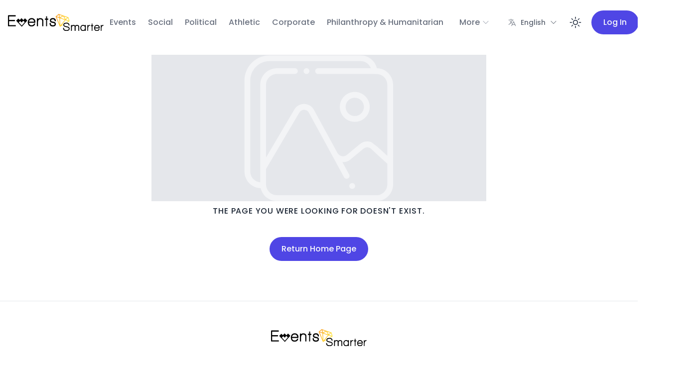

--- FILE ---
content_type: text/html; charset=utf-8
request_url: https://www.eventssmarter.com/big-j-entertainment
body_size: 897
content:
<!DOCTYPE html>
<html lang="en">
  <head>
    <meta charset="UTF-8" />
    <link rel="icon" href="/favicon.svg" />
    <meta name="viewport" content="width=device-width, initial-scale=1" />
    <meta name="theme-color" content="#000000" />
    <meta name="keywords" content="events, sell tickets, buy tickets" />
    <meta name="google-adsense-account" content="ca-pub-4690954237726969" />
    <script async src="https://pagead2.googlesyndication.com/pagead/js/adsbygoogle.js?client=ca-pub-4690954237726969" crossorigin="anonymous" type="ac39b5397d89f07e6a9645e8-text/javascript"></script>
    <!-- Google tag (gtag.js) -->
    <script async src="https://www.googletagmanager.com/gtag/js?id=G-K9PQ95G61P" type="ac39b5397d89f07e6a9645e8-text/javascript"></script>
    <script type="ac39b5397d89f07e6a9645e8-text/javascript">
      window.dataLayer = window.dataLayer || [];
      function gtag() {
        dataLayer.push(arguments);
      }
      gtag("js", new Date());

      gtag("config", "G-K9PQ95G61P");
    </script>
    <title>Events Smarter</title>
    <script type="ac39b5397d89f07e6a9645e8-module" crossorigin src="/assets/index-18679a58.js"></script>
    <link rel="stylesheet" href="/assets/index-b7443214.css">
  </head>

  <body>
    <!-- NMI Payment Script -->
    <script src="https://secure.nmi.com/token/Collect.js" data-tokenization-key="eGv2Y3-ZBt6rJ-V9fuwB-FTy944" type="ac39b5397d89f07e6a9645e8-text/javascript"></script>
    <!-- <script src="https://secure.networkmerchants.com/js/v1/Gateway.js"></script> -->
    <div id="root"></div>
    
    <script type="ac39b5397d89f07e6a9645e8-text/javascript">
      if (window.location.pathname !== "/admin" && window.location.pathname !== "/admin/" && window.location.pathname.indexOf("admin") !== -1) {
        window.location.href = "/admin";
      }
    </script>
  <!-- Cloudflare Pages Analytics --><script defer src='https://static.cloudflareinsights.com/beacon.min.js' data-cf-beacon='{"token": "c12b80a86db943519efa5fe14c5760cd"}' type="ac39b5397d89f07e6a9645e8-text/javascript"></script><!-- Cloudflare Pages Analytics --><script src="/cdn-cgi/scripts/7d0fa10a/cloudflare-static/rocket-loader.min.js" data-cf-settings="ac39b5397d89f07e6a9645e8-|49" defer></script><script defer src="https://static.cloudflareinsights.com/beacon.min.js/vcd15cbe7772f49c399c6a5babf22c1241717689176015" integrity="sha512-ZpsOmlRQV6y907TI0dKBHq9Md29nnaEIPlkf84rnaERnq6zvWvPUqr2ft8M1aS28oN72PdrCzSjY4U6VaAw1EQ==" data-cf-beacon='{"version":"2024.11.0","token":"d82c6f4f46334225b6a8e5fd80e2ecd2","r":1,"server_timing":{"name":{"cfCacheStatus":true,"cfEdge":true,"cfExtPri":true,"cfL4":true,"cfOrigin":true,"cfSpeedBrain":true},"location_startswith":null}}' crossorigin="anonymous"></script>
</body>
</html>


--- FILE ---
content_type: text/html; charset=utf-8
request_url: https://www.google.com/recaptcha/api2/aframe
body_size: 267
content:
<!DOCTYPE HTML><html><head><meta http-equiv="content-type" content="text/html; charset=UTF-8"></head><body><script nonce="MnCUfkbOrTXm4vK27Sobyw">/** Anti-fraud and anti-abuse applications only. See google.com/recaptcha */ try{var clients={'sodar':'https://pagead2.googlesyndication.com/pagead/sodar?'};window.addEventListener("message",function(a){try{if(a.source===window.parent){var b=JSON.parse(a.data);var c=clients[b['id']];if(c){var d=document.createElement('img');d.src=c+b['params']+'&rc='+(localStorage.getItem("rc::a")?sessionStorage.getItem("rc::b"):"");window.document.body.appendChild(d);sessionStorage.setItem("rc::e",parseInt(sessionStorage.getItem("rc::e")||0)+1);localStorage.setItem("rc::h",'1764034073346');}}}catch(b){}});window.parent.postMessage("_grecaptcha_ready", "*");}catch(b){}</script></body></html>

--- FILE ---
content_type: text/css; charset=utf-8
request_url: https://www.eventssmarter.com/assets/index-b7443214.css
body_size: 53369
content:
@charset "UTF-8";.rc-slider{position:relative;width:100%;height:14px;padding:5px 0;border-radius:6px;touch-action:none;box-sizing:border-box;-webkit-tap-highlight-color:rgba(0,0,0,0)}.rc-slider *{box-sizing:border-box;-webkit-tap-highlight-color:rgba(0,0,0,0)}.rc-slider-rail{position:absolute;width:100%;height:4px;background-color:#e9e9e9;border-radius:6px}.rc-slider-track{position:absolute;height:4px;background-color:#abe2fb;border-radius:6px}.rc-slider-track-draggable{z-index:1;box-sizing:content-box;background-clip:content-box;border-top:5px solid rgba(0,0,0,0);border-bottom:5px solid rgba(0,0,0,0);transform:translateY(-5px)}.rc-slider-handle{position:absolute;z-index:1;width:14px;height:14px;margin-top:-5px;background-color:#fff;border:solid 2px #96dbfa;border-radius:50%;cursor:pointer;cursor:grab;opacity:.8;touch-action:pan-x}.rc-slider-handle-dragging.rc-slider-handle-dragging.rc-slider-handle-dragging{border-color:#57c5f7;box-shadow:0 0 0 5px #96dbfa}.rc-slider-handle:focus{outline:none;box-shadow:none}.rc-slider-handle:focus-visible{border-color:#2db7f5;box-shadow:0 0 0 3px #96dbfa}.rc-slider-handle-click-focused:focus{border-color:#96dbfa;box-shadow:unset}.rc-slider-handle:hover{border-color:#57c5f7}.rc-slider-handle:active{border-color:#57c5f7;box-shadow:0 0 5px #57c5f7;cursor:grabbing}.rc-slider-mark{position:absolute;top:18px;left:0;width:100%;font-size:12px}.rc-slider-mark-text{position:absolute;display:inline-block;color:#999;text-align:center;vertical-align:middle;cursor:pointer}.rc-slider-mark-text-active{color:#666}.rc-slider-step{position:absolute;width:100%;height:4px;background:transparent}.rc-slider-dot{position:absolute;bottom:-2px;width:8px;height:8px;vertical-align:middle;background-color:#fff;border:2px solid #e9e9e9;border-radius:50%;cursor:pointer}.rc-slider-dot-active{border-color:#96dbfa}.rc-slider-dot-reverse{margin-right:-4px}.rc-slider-disabled{background-color:#e9e9e9}.rc-slider-disabled .rc-slider-track{background-color:#ccc}.rc-slider-disabled .rc-slider-handle,.rc-slider-disabled .rc-slider-dot{background-color:#fff;border-color:#ccc;box-shadow:none;cursor:not-allowed}.rc-slider-disabled .rc-slider-mark-text,.rc-slider-disabled .rc-slider-dot{cursor:not-allowed!important}.rc-slider-vertical{width:14px;height:100%;padding:0 5px}.rc-slider-vertical .rc-slider-rail{width:4px;height:100%}.rc-slider-vertical .rc-slider-track{bottom:0;left:5px;width:4px}.rc-slider-vertical .rc-slider-track-draggable{border-top:0;border-bottom:0;border-right:5px solid rgba(0,0,0,0);border-left:5px solid rgba(0,0,0,0);transform:translate(-5px)}.rc-slider-vertical .rc-slider-handle{position:absolute;z-index:1;margin-top:0;margin-left:-5px;touch-action:pan-y}.rc-slider-vertical .rc-slider-mark{top:0;left:18px;height:100%}.rc-slider-vertical .rc-slider-step{width:4px;height:100%}.rc-slider-vertical .rc-slider-dot{margin-left:-2px}.rc-slider-tooltip-zoom-down-enter,.rc-slider-tooltip-zoom-down-appear,.rc-slider-tooltip-zoom-down-leave{display:block!important;animation-duration:.3s;animation-fill-mode:both;animation-play-state:paused}.rc-slider-tooltip-zoom-down-enter.rc-slider-tooltip-zoom-down-enter-active,.rc-slider-tooltip-zoom-down-appear.rc-slider-tooltip-zoom-down-appear-active{animation-name:rcSliderTooltipZoomDownIn;animation-play-state:running}.rc-slider-tooltip-zoom-down-leave.rc-slider-tooltip-zoom-down-leave-active{animation-name:rcSliderTooltipZoomDownOut;animation-play-state:running}.rc-slider-tooltip-zoom-down-enter,.rc-slider-tooltip-zoom-down-appear{transform:scale(0);animation-timing-function:cubic-bezier(.23,1,.32,1)}.rc-slider-tooltip-zoom-down-leave{animation-timing-function:cubic-bezier(.755,.05,.855,.06)}@keyframes rcSliderTooltipZoomDownIn{0%{transform:scale(0);transform-origin:50% 100%;opacity:0}to{transform:scale(1);transform-origin:50% 100%}}@keyframes rcSliderTooltipZoomDownOut{0%{transform:scale(1);transform-origin:50% 100%}to{transform:scale(0);transform-origin:50% 100%;opacity:0}}.rc-slider-tooltip{position:absolute;top:-9999px;left:-9999px;visibility:visible;box-sizing:border-box;-webkit-tap-highlight-color:rgba(0,0,0,0)}.rc-slider-tooltip *{box-sizing:border-box;-webkit-tap-highlight-color:rgba(0,0,0,0)}.rc-slider-tooltip-hidden{display:none}.rc-slider-tooltip-placement-top{padding:4px 0 8px}.rc-slider-tooltip-inner{min-width:24px;height:24px;padding:6px 2px;color:#fff;font-size:12px;line-height:1;text-align:center;text-decoration:none;background-color:#6c6c6c;border-radius:6px;box-shadow:0 0 4px #d9d9d9}.rc-slider-tooltip-arrow{position:absolute;width:0;height:0;border-color:transparent;border-style:solid}.rc-slider-tooltip-placement-top .rc-slider-tooltip-arrow{bottom:4px;left:50%;margin-left:-4px;border-width:4px 4px 0;border-top-color:#6c6c6c}:root{--c-primary-50: 238, 242, 255;--c-primary-100: 224, 231, 255;--c-primary-200: 199, 210, 254;--c-primary-300: 165, 180, 252;--c-primary-400: 129, 140, 248;--c-primary-500: 99, 102, 241;--c-primary-600: 79, 70, 229;--c-primary-700: 67, 56, 202;--c-primary-800: 55, 48, 163;--c-primary-900: 49, 46, 129;--c-secondary-50: 240, 253, 250;--c-secondary-100: 204, 251, 241;--c-secondary-200: 153, 246, 228;--c-secondary-300: 153, 246, 228;--c-secondary-400: 45, 212, 191;--c-secondary-500: 20, 184, 166;--c-secondary-600: 13, 148, 136;--c-secondary-700: 15, 118, 110;--c-secondary-800: 17, 94, 89;--c-secondary-900: 19, 78, 74;--c-neutral-50: 249, 250, 251;--c-neutral-100: 243, 244, 246;--c-neutral-200: 229, 231, 235;--c-neutral-300: 209, 213, 219;--c-neutral-400: 156, 163, 175;--c-neutral-500: 107, 114, 128;--c-neutral-600: 75, 85, 99;--c-neutral-700: 55, 65, 81;--c-neutral-800: 31, 41, 55;--c-neutral-900: 17, 24, 39}.theme-cyan-blueGrey{--c-primary-50: 236, 254, 255;--c-primary-100: 207, 250, 254;--c-primary-200: 165, 243, 252;--c-primary-300: 103, 232, 249;--c-primary-400: 34, 211, 238;--c-primary-500: 6, 182, 212;--c-primary-600: 8, 145, 178;--c-primary-700: 14, 116, 144;--c-primary-800: 21, 94, 117;--c-primary-900: 22, 78, 99;--c-secondary-50: 240, 253, 250;--c-secondary-100: 204, 251, 241;--c-secondary-200: 153, 246, 228;--c-secondary-300: 153, 246, 228;--c-secondary-400: 45, 212, 191;--c-secondary-500: 20, 184, 166;--c-secondary-600: 13, 148, 136;--c-secondary-700: 15, 118, 110;--c-secondary-800: 17, 94, 89;--c-secondary-900: 19, 78, 74;--c-neutral-50: 248, 250, 252;--c-neutral-100: 241, 245, 249;--c-neutral-200: 226, 232, 240;--c-neutral-300: 203, 213, 225;--c-neutral-400: 148, 163, 184;--c-neutral-500: 100, 116, 139;--c-neutral-600: 71, 85, 105;--c-neutral-700: 51, 65, 85;--c-neutral-800: 30, 41, 59;--c-neutral-900: 15, 23, 42}.theme-blue-blueGrey{--c-primary-50: 239, 246, 255;--c-primary-100: 219, 234, 254;--c-primary-200: 191, 219, 254;--c-primary-300: 147, 197, 253;--c-primary-400: 96, 165, 250;--c-primary-500: 59, 130, 246;--c-primary-600: 37, 99, 235;--c-primary-700: 29, 78, 216;--c-primary-800: 30, 64, 175;--c-primary-900: 30, 58, 138;--c-secondary-50: 240, 253, 250;--c-secondary-100: 204, 251, 241;--c-secondary-200: 153, 246, 228;--c-secondary-300: 153, 246, 228;--c-secondary-400: 45, 212, 191;--c-secondary-500: 20, 184, 166;--c-secondary-600: 13, 148, 136;--c-secondary-700: 15, 118, 110;--c-secondary-800: 17, 94, 89;--c-secondary-900: 19, 78, 74;--c-neutral-50: 248, 250, 252;--c-neutral-100: 241, 245, 249;--c-neutral-200: 226, 232, 240;--c-neutral-300: 203, 213, 225;--c-neutral-400: 148, 163, 184;--c-neutral-500: 100, 116, 139;--c-neutral-600: 71, 85, 105;--c-neutral-700: 51, 65, 85;--c-neutral-800: 30, 41, 59;--c-neutral-900: 15, 23, 42}.theme-purple-blueGrey{--c-primary-50: 250, 245, 255;--c-primary-100: 243, 232, 255;--c-primary-200: 233, 213, 255;--c-primary-300: 216, 180, 254;--c-primary-400: 192, 132, 252;--c-primary-500: 168, 85, 247;--c-primary-600: 147, 51, 234;--c-primary-700: 126, 34, 206;--c-primary-800: 107, 33, 168;--c-primary-900: 88, 28, 135;--c-secondary-50: 240, 253, 250;--c-secondary-100: 204, 251, 241;--c-secondary-200: 153, 246, 228;--c-secondary-300: 153, 246, 228;--c-secondary-400: 45, 212, 191;--c-secondary-500: 20, 184, 166;--c-secondary-600: 13, 148, 136;--c-secondary-700: 15, 118, 110;--c-secondary-800: 17, 94, 89;--c-secondary-900: 19, 78, 74;--c-neutral-50: 248, 250, 252;--c-neutral-100: 241, 245, 249;--c-neutral-200: 226, 232, 240;--c-neutral-300: 203, 213, 225;--c-neutral-400: 148, 163, 184;--c-neutral-500: 100, 116, 139;--c-neutral-600: 71, 85, 105;--c-neutral-700: 51, 65, 85;--c-neutral-800: 30, 41, 59;--c-neutral-900: 15, 23, 42}.theme-teal-blueGrey{--c-primary-50: 240, 253, 250;--c-primary-100: 204, 251, 241;--c-primary-200: 153, 246, 228;--c-primary-300: 94, 234, 212;--c-primary-400: 45, 212, 191;--c-primary-500: 20, 184, 166;--c-primary-600: 13, 148, 136;--c-primary-700: 15, 118, 110;--c-primary-800: 17, 94, 89;--c-primary-900: 19, 78, 74;--c-secondary-50: 240, 253, 250;--c-secondary-100: 204, 251, 241;--c-secondary-200: 153, 246, 228;--c-secondary-300: 153, 246, 228;--c-secondary-400: 45, 212, 191;--c-secondary-500: 20, 184, 166;--c-secondary-600: 13, 148, 136;--c-secondary-700: 15, 118, 110;--c-secondary-800: 17, 94, 89;--c-secondary-900: 19, 78, 74;--c-neutral-50: 248, 250, 252;--c-neutral-100: 241, 245, 249;--c-neutral-200: 226, 232, 240;--c-neutral-300: 203, 213, 225;--c-neutral-400: 148, 163, 184;--c-neutral-500: 100, 116, 139;--c-neutral-600: 71, 85, 105;--c-neutral-700: 51, 65, 85;--c-neutral-800: 30, 41, 59;--c-neutral-900: 15, 23, 42}.theme-blueGrey-blueGrey{--c-primary-50: 248, 250, 252;--c-primary-100: 241, 245, 249;--c-primary-200: 226, 232, 240;--c-primary-300: 203, 213, 225;--c-primary-400: 148, 163, 184;--c-primary-500: 100, 116, 139;--c-primary-600: 71, 85, 105;--c-primary-700: 51, 65, 85;--c-primary-800: 30, 41, 59;--c-primary-900: 15, 23, 42;--c-secondary-50: 240, 253, 250;--c-secondary-100: 204, 251, 241;--c-secondary-200: 153, 246, 228;--c-secondary-300: 153, 246, 228;--c-secondary-400: 45, 212, 191;--c-secondary-500: 20, 184, 166;--c-secondary-600: 13, 148, 136;--c-secondary-700: 15, 118, 110;--c-secondary-800: 17, 94, 89;--c-secondary-900: 19, 78, 74;--c-neutral-50: 248, 250, 252;--c-neutral-100: 241, 245, 249;--c-neutral-200: 226, 232, 240;--c-neutral-300: 203, 213, 225;--c-neutral-400: 148, 163, 184;--c-neutral-500: 100, 116, 139;--c-neutral-600: 71, 85, 105;--c-neutral-700: 51, 65, 85;--c-neutral-800: 30, 41, 59;--c-neutral-900: 15, 23, 42}.theme-red-warmGrey{--c-primary-50: 254, 242, 242;--c-primary-100: 254, 226, 226;--c-primary-200: 254, 226, 226;--c-primary-300: 254, 226, 226;--c-primary-400: 248, 113, 113;--c-primary-500: 239, 68, 68;--c-primary-600: 220, 38, 38;--c-primary-700: 185, 28, 28;--c-primary-800: 153, 27, 27;--c-primary-900: 127, 29, 29;--c-secondary-50: 240, 253, 250;--c-secondary-100: 204, 251, 241;--c-secondary-200: 153, 246, 228;--c-secondary-300: 153, 246, 228;--c-secondary-400: 45, 212, 191;--c-secondary-500: 20, 184, 166;--c-secondary-600: 13, 148, 136;--c-secondary-700: 15, 118, 110;--c-secondary-800: 17, 94, 89;--c-secondary-900: 19, 78, 74;--c-neutral-50: 250, 250, 249;--c-neutral-100: 245, 245, 244;--c-neutral-200: 231, 229, 228;--c-neutral-300: 214, 211, 209;--c-neutral-400: 168, 162, 158;--c-neutral-500: 120, 113, 108;--c-neutral-600: 87, 83, 78;--c-neutral-700: 68, 64, 60;--c-neutral-800: 41, 37, 36;--c-neutral-900: 28, 25, 23}.theme-cyan-warmGrey{--c-primary-50: 236, 254, 255;--c-primary-100: 207, 250, 254;--c-primary-200: 165, 243, 252;--c-primary-300: 103, 232, 249;--c-primary-400: 34, 211, 238;--c-primary-500: 6, 182, 212;--c-primary-600: 8, 145, 178;--c-primary-700: 14, 116, 144;--c-primary-800: 21, 94, 117;--c-primary-900: 22, 78, 99;--c-secondary-50: 240, 253, 250;--c-secondary-100: 204, 251, 241;--c-secondary-200: 153, 246, 228;--c-secondary-300: 153, 246, 228;--c-secondary-400: 45, 212, 191;--c-secondary-500: 20, 184, 166;--c-secondary-600: 13, 148, 136;--c-secondary-700: 15, 118, 110;--c-secondary-800: 17, 94, 89;--c-secondary-900: 19, 78, 74;--c-neutral-50: 250, 250, 249;--c-neutral-100: 245, 245, 244;--c-neutral-200: 231, 229, 228;--c-neutral-300: 214, 211, 209;--c-neutral-400: 168, 162, 158;--c-neutral-500: 120, 113, 108;--c-neutral-600: 87, 83, 78;--c-neutral-700: 68, 64, 60;--c-neutral-800: 41, 37, 36;--c-neutral-900: 28, 25, 23}.theme-blue-coolGrey{--c-primary-50: 239, 246, 255;--c-primary-100: 219, 234, 254;--c-primary-200: 191, 219, 254;--c-primary-300: 147, 197, 253;--c-primary-400: 96, 165, 250;--c-primary-500: 59, 130, 246;--c-primary-600: 37, 99, 235;--c-primary-700: 29, 78, 216;--c-primary-800: 30, 64, 175;--c-primary-900: 30, 58, 138;--c-secondary-50: 240, 253, 250;--c-secondary-100: 204, 251, 241;--c-secondary-200: 153, 246, 228;--c-secondary-300: 153, 246, 228;--c-secondary-400: 45, 212, 191;--c-secondary-500: 20, 184, 166;--c-secondary-600: 13, 148, 136;--c-secondary-700: 15, 118, 110;--c-secondary-800: 17, 94, 89;--c-secondary-900: 19, 78, 74;--c-neutral-50: 249, 250, 251;--c-neutral-100: 243, 244, 246;--c-neutral-200: 229, 231, 235;--c-neutral-300: 209, 213, 219;--c-neutral-400: 156, 163, 175;--c-neutral-500: 107, 114, 128;--c-neutral-600: 75, 85, 99;--c-neutral-700: 55, 65, 81;--c-neutral-800: 31, 41, 55;--c-neutral-900: 17, 24, 39}.theme-lightBlue-coolGrey{--c-primary-50: 240, 249, 255;--c-primary-100: 224, 242, 254;--c-primary-200: 186, 230, 253;--c-primary-300: 125, 211, 252;--c-primary-400: 56, 189, 248;--c-primary-500: 14, 165, 233;--c-primary-600: 2, 132, 199;--c-primary-700: 3, 105, 161;--c-primary-800: 7, 89, 133;--c-primary-900: 12, 74, 110;--c-secondary-50: 240, 253, 244;--c-secondary-100: 220, 252, 231;--c-secondary-200: 187, 247, 208;--c-secondary-300: 134, 239, 172;--c-secondary-400: 74, 222, 128;--c-secondary-500: 34, 197, 94;--c-secondary-600: 22, 163, 74;--c-secondary-700: 21, 128, 61;--c-secondary-800: 22, 101, 52;--c-secondary-900: 20, 83, 45;--c-neutral-50: 249, 250, 251;--c-neutral-100: 243, 244, 246;--c-neutral-200: 229, 231, 235;--c-neutral-300: 209, 213, 219;--c-neutral-400: 156, 163, 175;--c-neutral-500: 107, 114, 128;--c-neutral-600: 75, 85, 99;--c-neutral-700: 55, 65, 81;--c-neutral-800: 31, 41, 55;--c-neutral-900: 17, 24, 39}.theme-pink-coolGrey{--c-primary-50: 253, 242, 248;--c-primary-100: 252, 231, 243;--c-primary-200: 252, 231, 243;--c-primary-300: 249, 168, 212;--c-primary-400: 244, 114, 182;--c-primary-500: 236, 72, 153;--c-primary-600: 219, 39, 119;--c-primary-700: 190, 24, 93;--c-primary-800: 157, 23, 77;--c-primary-900: 131, 24, 67}.theme-green-grey{--c-primary-50: 240, 253, 244;--c-primary-100: 220, 252, 231;--c-primary-200: 187, 247, 208;--c-primary-300: 134, 239, 172;--c-primary-400: 74, 222, 128;--c-primary-500: 34, 197, 94;--c-primary-600: 22, 163, 74;--c-primary-700: 21, 128, 61;--c-primary-800: 22, 101, 52;--c-primary-900: 20, 83, 45;--c-secondary-50: 240, 253, 250;--c-secondary-100: 204, 251, 241;--c-secondary-200: 153, 246, 228;--c-secondary-300: 153, 246, 228;--c-secondary-400: 45, 212, 191;--c-secondary-500: 20, 184, 166;--c-secondary-600: 13, 148, 136;--c-secondary-700: 15, 118, 110;--c-secondary-800: 17, 94, 89;--c-secondary-900: 19, 78, 74;--c-neutral-50: 250, 250, 250;--c-neutral-100: 244, 244, 245;--c-neutral-200: 228, 228, 231;--c-neutral-300: 212, 212, 216;--c-neutral-400: 161, 161, 170;--c-neutral-500: 113, 113, 122;--c-neutral-600: 82, 82, 91;--c-neutral-700: 63, 63, 70;--c-neutral-800: 39, 39, 42;--c-neutral-900: 24, 24, 27}.theme-yellow-grey{--c-primary-50: 254, 252, 232;--c-primary-100: 254, 249, 195;--c-primary-200: 254, 240, 138;--c-primary-300: 253, 224, 71;--c-primary-400: 250, 204, 21;--c-primary-500: 234, 179, 8;--c-primary-600: 202, 138, 4;--c-primary-700: 161, 98, 7;--c-primary-800: 133, 77, 14;--c-primary-900: 133, 77, 14;--c-secondary-50: 240, 253, 250;--c-secondary-100: 204, 251, 241;--c-secondary-200: 153, 246, 228;--c-secondary-300: 153, 246, 228;--c-secondary-400: 45, 212, 191;--c-secondary-500: 20, 184, 166;--c-secondary-600: 13, 148, 136;--c-secondary-700: 15, 118, 110;--c-secondary-800: 17, 94, 89;--c-secondary-900: 19, 78, 74;--c-neutral-50: 250, 250, 250;--c-neutral-100: 244, 244, 245;--c-neutral-200: 228, 228, 231;--c-neutral-300: 212, 212, 216;--c-neutral-400: 161, 161, 170;--c-neutral-500: 113, 113, 122;--c-neutral-600: 82, 82, 91;--c-neutral-700: 63, 63, 70;--c-neutral-800: 39, 39, 42;--c-neutral-900: 24, 24, 27}.theme-orange-grey{--c-primary-50: 255, 247, 237;--c-primary-100: 255, 237, 213;--c-primary-200: 254, 215, 170;--c-primary-300: 253, 186, 116;--c-primary-400: 251, 146, 60;--c-primary-500: 249, 115, 22;--c-primary-600: 234, 88, 12;--c-primary-700: 194, 65, 12;--c-primary-800: 154, 52, 18;--c-primary-900: 124, 45, 18;--c-secondary-50: 247, 254, 231;--c-secondary-100: 236, 252, 203;--c-secondary-200: 217, 249, 157;--c-secondary-300: 190, 242, 100;--c-secondary-400: 163, 230, 53;--c-secondary-500: 132, 204, 22;--c-secondary-600: 101, 163, 13;--c-secondary-700: 77, 124, 15;--c-secondary-800: 63, 98, 18;--c-secondary-900: 54, 83, 20;--c-neutral-50: 250, 250, 250;--c-neutral-100: 244, 244, 245;--c-neutral-200: 228, 228, 231;--c-neutral-300: 212, 212, 216;--c-neutral-400: 161, 161, 170;--c-neutral-500: 113, 113, 122;--c-neutral-600: 82, 82, 91;--c-neutral-700: 63, 63, 70;--c-neutral-800: 39, 39, 42;--c-neutral-900: 24, 24, 27}.theme-fuchsia-blueGrey{--c-primary-50: 253, 244, 255;--c-primary-100: 250, 232, 255;--c-primary-200: 245, 208, 254;--c-primary-300: 240, 171, 252;--c-primary-400: 232, 121, 249;--c-primary-500: 217, 70, 239;--c-primary-600: 192, 38, 211;--c-primary-700: 162, 28, 175;--c-primary-800: 134, 25, 143;--c-primary-900: 112, 26, 117;--c-secondary-50: 240, 253, 250;--c-secondary-100: 204, 251, 241;--c-secondary-200: 153, 246, 228;--c-secondary-300: 153, 246, 228;--c-secondary-400: 45, 212, 191;--c-secondary-500: 20, 184, 166;--c-secondary-600: 13, 148, 136;--c-secondary-700: 15, 118, 110;--c-secondary-800: 17, 94, 89;--c-secondary-900: 19, 78, 74;--c-neutral-50: 248, 250, 252;--c-neutral-100: 241, 245, 249;--c-neutral-200: 226, 232, 240;--c-neutral-300: 203, 213, 225;--c-neutral-400: 148, 163, 184;--c-neutral-500: 100, 116, 139;--c-neutral-600: 71, 85, 105;--c-neutral-700: 51, 65, 85;--c-neutral-800: 30, 41, 59;--c-neutral-900: 15, 23, 42}@font-face{font-family:Inter;font-weight:300;src:url(/assets/Inter-Light-d1c68fe1.ttf)}@font-face{font-family:Inter;font-weight:400;src:url(/assets/Inter-Regular-1041a8cf.ttf)}@font-face{font-family:Inter;font-weight:500;src:url(/assets/Inter-Medium-5249ae5f.ttf)}@font-face{font-family:Inter;font-weight:600;src:url(/assets/Inter-SemiBold-98542636.ttf)}@font-face{font-family:Inter;font-weight:700;src:url(/assets/Inter-Bold-d597e753.ttf)}@font-face{font-family:Poppins;font-weight:300;src:url(/assets/Poppins-Light-b0499eb6.ttf)}@font-face{font-family:Poppins;font-weight:400;src:url(/assets/Poppins-Regular-78f12727.ttf)}@font-face{font-family:Poppins;font-weight:500;src:url(/assets/Poppins-Medium-e554db18.ttf)}@font-face{font-family:Poppins;font-weight:600;src:url(/assets/Poppins-SemiBold-bf9c1ff6.ttf)}@font-face{font-family:Poppins;font-weight:700;src:url(/assets/Poppins-Bold-c24de569.ttf)}html body{font-family:var(--font-body),ui-sans-serif,system-ui,-apple-system,BlinkMacSystemFont,"Segoe UI",Roboto,"Helvetica Neue",Arial,"Noto Sans",sans-serif,"Apple Color Emoji","Segoe UI Emoji","Segoe UI Symbol","Noto Color Emoji";-webkit-font-smoothing:antialiased;-moz-osx-font-smoothing:grayscale}h1,h2,h3,h4{font-family:var(--font-display),ui-sans-serif,system-ui,-apple-system,BlinkMacSystemFont,"Segoe UI",Roboto,"Helvetica Neue",Arial,"Noto Sans",sans-serif,"Apple Color Emoji","Segoe UI Emoji","Segoe UI Symbol","Noto Color Emoji"}:root{--font-display: Poppins;--font-body: Poppins}.theme-animals{--font-display: Inter;--font-body: Inter}.root{overflow:hidden}#headlessui-portal-root{font-size:1rem;line-height:1.5rem;--tw-text-opacity: 1;color:rgba(var(--c-neutral-900),var(--tw-text-opacity))}:is(.dark #headlessui-portal-root){--tw-text-opacity: 1;color:rgba(var(--c-neutral-200),var(--tw-text-opacity))}.hiddenScrollbar::-webkit-scrollbar{display:none}.hiddenScrollbar{-ms-overflow-style:none;scrollbar-width:none}.z-max{z-index:999999999}.nc-will-change-transform{will-change:transform}.nc-will-change-top{will-change:top}.nc-SectionClientSay .glide__bullet--active{--tw-bg-opacity: 1;background-color:rgba(var(--c-neutral-700),var(--tw-bg-opacity))}.nc-GallerySlider .glide__bullet--active{height:.5rem;width:.5rem;--tw-bg-opacity: 1;background-color:rgb(255 255 255 / var(--tw-bg-opacity))}.nc-card-title{transition-property:color,background-color,border-color,text-decoration-color,fill,stroke;transition-timing-function:cubic-bezier(.4,0,.2,1);transition-duration:75ms}.nc-card-title:hover{--tw-text-opacity: 1;color:rgba(var(--c-primary-900),var(--tw-text-opacity))}:is(.dark .nc-card-title:hover){--tw-text-opacity: 1;color:rgba(var(--c-primary-300),var(--tw-text-opacity))}.nc-PostCardCommentBtn:hover span,.nc-PostCardLikeAction:hover span,.nc-CommentCardLikeReply>button:hover span{color:inherit}.nc-box-has-hover{border-radius:1.5rem;border-width:1px;border-color:rgba(var(--c-neutral-200),var(--tw-border-opacity));--tw-border-opacity: .7;--tw-bg-opacity: 1;background-color:rgb(255 255 255 / var(--tw-bg-opacity));transition-property:box-shadow;transition-timing-function:cubic-bezier(.4,0,.2,1);transition-duration:.15s}.nc-box-has-hover:hover{border-color:transparent;--tw-bg-opacity: 1;background-color:rgba(var(--c-neutral-50),var(--tw-bg-opacity));--tw-shadow: 0 20px 25px -5px rgb(0 0 0 / .1), 0 8px 10px -6px rgb(0 0 0 / .1);--tw-shadow-colored: 0 20px 25px -5px var(--tw-shadow-color), 0 8px 10px -6px var(--tw-shadow-color);box-shadow:var(--tw-ring-offset-shadow, 0 0 #0000),var(--tw-ring-shadow, 0 0 #0000),var(--tw-shadow)}:is(.dark .nc-dark-box-bg-has-hover){border-width:1px;--tw-border-opacity: 1;border-color:rgba(var(--c-neutral-700),var(--tw-border-opacity));background-color:rgba(var(--c-neutral-800),var(--tw-bg-opacity));--tw-bg-opacity: .3}:is(.dark .nc-dark-box-bg-has-hover:hover){--tw-bg-opacity: 1;background-color:rgba(var(--c-neutral-800),var(--tw-bg-opacity));--tw-shadow: 0 25px 50px -12px rgb(0 0 0 / .25);--tw-shadow-colored: 0 25px 50px -12px var(--tw-shadow-color);box-shadow:var(--tw-ring-offset-shadow, 0 0 #0000),var(--tw-ring-shadow, 0 0 #0000),var(--tw-shadow)}:is(.dark .nc-dark-box-bg){border-width:1px;--tw-border-opacity: 1;border-color:rgba(var(--c-neutral-700),var(--tw-border-opacity));background-color:rgba(var(--c-neutral-800),var(--tw-bg-opacity));--tw-bg-opacity: .3;--tw-shadow: 0 25px 50px -12px rgb(0 0 0 / .25);--tw-shadow-colored: 0 25px 50px -12px var(--tw-shadow-color);box-shadow:var(--tw-ring-offset-shadow, 0 0 #0000),var(--tw-ring-shadow, 0 0 #0000),var(--tw-shadow)}.nc-origin-100{transform-origin:100% 50% 0px}.nc-origin-50{transform-origin:50% 50% 0px}.nc-hero-field-padding{padding:.75rem 1rem}@media (min-width: 768px){.nc-hero-field-padding{padding:1rem 1.75rem}}@media (min-width: 1280px){.nc-hero-field-padding{padding:1.5rem 2rem}}.nc-hero-field-padding--small{padding:.75rem 1rem}@media (min-width: 768px){.nc-hero-field-padding--small{padding:.75rem 1.75rem}}@media (min-width: 1280px){.nc-hero-field-padding--small{padding-left:2rem;padding-right:2rem}}.nc-hero-field-focused{border-radius:9999px}:is(.dark .nc-hero-field-focused){background-color:#ffffff0d}.nc-hero-field-focused{box-shadow:#11111a0d 0 4px 16px,#11111a0d 0 8px 32px}.ListingDetailPage .nc-hero-field-focused{border-radius:1.5rem;--tw-shadow: 0 25px 50px -12px rgb(0 0 0 / .25);--tw-shadow-colored: 0 25px 50px -12px var(--tw-shadow-color);box-shadow:var(--tw-ring-offset-shadow, 0 0 #0000),var(--tw-ring-shadow, 0 0 #0000),var(--tw-shadow)}.ListingDetailPage.nc-ListingExperiencesDetailPage .ExperiencesDateSingleInput .nc-hero-field-focused{border-top-right-radius:0;border-bottom-right-radius:0}.ListingDetailPage.nc-ListingExperiencesDetailPage .listingExperiencesDetailPage__GuestsInput .nc-hero-field-focused{border-top-left-radius:0;border-bottom-left-radius:0}.ListingDetailPage .DateRangePickerInput_clearDates,.ListingDetailPage .SingleDatePickerInput_clearDate{border-radius:9999px;background-color:rgba(var(--c-neutral-200),.9)}:is(.dark .ListingDetailPage .DateRangePickerInput_clearDates),:is(.dark .ListingDetailPage .SingleDatePickerInput_clearDate){background-color:#ffffff1a}.ListingDetailPage .DateRangePickerInput_clearDates svg,.ListingDetailPage .SingleDatePickerInput_clearDate svg{width:.5rem;fill:rgb(var(--c-neutral-700))}:is(.dark .ListingDetailPage .DateRangePickerInput_clearDates svg),:is(.dark .ListingDetailPage .SingleDatePickerInput_clearDate svg){fill:rgb(var(--c-neutral-300))}.nc-ListingStayDetailPage__guestsInput .nc-hero-field-focused{border-top-left-radius:0;border-top-right-radius:0}.nc-ListingStayDetailPage__stayDatesRangeInput .nc-hero-field-focused{border-bottom-right-radius:0;border-bottom-left-radius:0}.nc-hero-field-focused--2{border-radius:9999px}:is(.dark .nc-hero-field-focused--2){background-color:#ffffff0d}.nc-hero-field-focused--2{box-shadow:#11111a0d 0 4px 16px,#11111a0d 0 8px 32px}.nc-flex-1{flex:1 0 0%}.nc-flex-1\.5{flex:1.5 0 0%}.nc-flex-1\.5-auto{flex:1.5 0 auto}.nc-flex-2{flex:2 0 0%}.nc-flex-2-auto{flex:2 0 auto}.nc-flex-2\.5{flex:2.5 0 0%}@media (min-width: 1024px){.lg\:nc-flex-1\.5{flex:1.5 0 0%}.lg\:nc-flex-1\.5-auto{flex:1.5 0 auto}.lg\:nc-flex-2{flex:2 0 0%}.lg\:nc-flex-2-auto{flex:2 0 auto}.lg\:nc-flex-2\.5{flex:2.5 0 0%}}.nc-icon-field{height:1.25rem;width:1.25rem}@media (min-width: 1024px){.nc-icon-field{height:1.75rem;width:1.75rem}}.nc-icon-field-2{height:1.25rem;width:1.25rem}@media (min-width: 1024px){.nc-icon-field-2{height:2rem;width:2rem}}button.gm-control-active.gm-fullscreen-control{border-radius:.75rem!important}.nc-FiveStartIconForRate svg:hover~svg{--tw-text-opacity: 1;color:rgba(var(--c-neutral-300),var(--tw-text-opacity))}.listingSection__wrap{display:flex;width:100%;flex-direction:column}.listingSection__wrap>:not([hidden])~:not([hidden]){--tw-space-y-reverse: 0;margin-top:calc(1.5rem * calc(1 - var(--tw-space-y-reverse)));margin-bottom:calc(1.5rem * var(--tw-space-y-reverse))}.listingSection__wrap{border-bottom-width:1px;--tw-border-opacity: 1;border-color:rgba(var(--c-neutral-200),var(--tw-border-opacity));padding-left:0;padding-right:0;padding-bottom:2.5rem}:is(.dark .listingSection__wrap){--tw-border-opacity: 1;border-color:rgba(var(--c-neutral-700),var(--tw-border-opacity))}@media (min-width: 640px){.listingSection__wrap>:not([hidden])~:not([hidden]){--tw-space-y-reverse: 0;margin-top:calc(2rem * calc(1 - var(--tw-space-y-reverse)));margin-bottom:calc(2rem * var(--tw-space-y-reverse))}.listingSection__wrap{border-radius:1rem;border-top-width:1px;border-left-width:1px;border-right-width:1px;padding:1rem}}@media (min-width: 1280px){.listingSection__wrap{padding:2rem}}.listingSectionSidebar__wrap{display:flex;width:100%;flex-direction:column}.listingSectionSidebar__wrap>:not([hidden])~:not([hidden]){--tw-space-y-reverse: 0;margin-top:calc(1.5rem * calc(1 - var(--tw-space-y-reverse)));margin-bottom:calc(1.5rem * var(--tw-space-y-reverse))}.listingSectionSidebar__wrap{border-radius:1rem;border-bottom-width:1px;border-top-width:1px;border-left-width:1px;border-right-width:1px;--tw-border-opacity: 1;border-color:rgba(var(--c-neutral-200),var(--tw-border-opacity));padding:.5rem .5rem 2.5rem}:is(.dark .listingSectionSidebar__wrap){--tw-border-opacity: 1;border-color:rgba(var(--c-neutral-700),var(--tw-border-opacity))}@media (min-width: 640px){.listingSectionSidebar__wrap{padding:1rem}}@media (min-width: 1280px){.listingSectionSidebar__wrap>:not([hidden])~:not([hidden]){--tw-space-y-reverse: 0;margin-top:calc(1.75rem * calc(1 - var(--tw-space-y-reverse)));margin-bottom:calc(1.75rem * var(--tw-space-y-reverse))}.listingSectionSidebar__wrap{padding:1.5rem 2rem}}input[type=time]::-webkit-calendar-picker-indicator{border-radius:.375rem}:is(.dark input[type=time])::-webkit-calendar-picker-indicator{--tw-bg-opacity: 1;background-color:rgba(var(--c-neutral-500),var(--tw-bg-opacity))}[type=button]{-webkit-appearance:none!important}.rc-slider-track{--tw-bg-opacity: 1;background-color:rgba(var(--c-primary-400),var(--tw-bg-opacity))}.rc-slider-handle{--tw-border-opacity: 1;border-color:rgba(var(--c-primary-300),var(--tw-border-opacity))}.nc-PropertyCardH .nc-BtnLikeIcon--liked{--tw-text-opacity: 1;color:rgb(239 68 68 / var(--tw-text-opacity))}:is(.dark .nc-PropertyCardH .nc-BtnLikeIcon--liked){--tw-text-opacity: 1;color:rgb(239 68 68 / var(--tw-text-opacity))}.ncSectionLogos img{width:100%;max-width:200px}.modalPhotos-single-gallery .glide__bullet--active{display:block}.menuIsNew_lv1:before{content:"New";position:absolute;top:-2px;right:0;display:inline-block;padding:0 5px;line-height:15px;border-radius:4px;background-color:#f35656;color:#fff;font-size:10px;font-weight:400}.menuIsNew:after{content:"New";display:inline-block;padding:0 5px;line-height:15px;border-radius:4px;background-color:#f35656;color:#fff;font-size:10px;margin-left:6px}.FooterNav--hide{--tw-translate-y: 100%;transform:translate(var(--tw-translate-x),var(--tw-translate-y)) rotate(var(--tw-rotate)) skew(var(--tw-skew-x)) skewY(var(--tw-skew-y)) scaleX(var(--tw-scale-x)) scaleY(var(--tw-scale-y))}@keyframes myblur{0%{opacity:0}to{opacity:1}}.nc-custom-shadow-1{box-shadow:#11111a1a 0 4px 16px,#11111a0d 0 8px 32px}.react-datepicker{position:relative;display:grid;grid-template-columns:repeat(1,minmax(0,1fr));gap:2.5rem}@media (min-width: 768px){.react-datepicker{grid-template-columns:repeat(2,minmax(0,1fr))}}.react-datepicker__aria-live{display:none}.react-datepicker__month-container{text-align:center}.react-datepicker__current-month{font-size:.875rem;line-height:1.25rem;font-weight:600;--tw-text-opacity: 1;color:rgb(17 24 39 / var(--tw-text-opacity))}:is(.dark .react-datepicker__current-month){--tw-text-opacity: 1;color:rgb(243 244 246 / var(--tw-text-opacity))}.react-datepicker__day-names{margin-top:1.5rem;display:grid;grid-template-columns:repeat(7,minmax(0,1fr));text-align:center;font-size:.75rem;line-height:1.5rem;--tw-text-opacity: 1;color:rgb(107 114 128 / var(--tw-text-opacity))}:is(.dark .react-datepicker__day-names){--tw-text-opacity: 1;color:rgb(156 163 175 / var(--tw-text-opacity))}.react-datepicker__month{margin-top:1.25rem}.react-datepicker__week{margin-top:.125rem;margin-bottom:.125rem;display:grid;grid-template-columns:repeat(7,minmax(0,1fr))}.react-datepicker__day{display:flex;width:100%;cursor:pointer;align-items:center;justify-content:center;font-size:.875rem;line-height:1.25rem}.react-datepicker__day:empty{cursor:auto;opacity:0}.react-datepicker__day:hover:empty{background-color:transparent}.react-datepicker__day:empty{background-color:transparent!important}.react-datepicker__day span{border-radius:9999px}.react-datepicker__day span:hover{--tw-bg-opacity: 1;background-color:rgb(243 244 246 / var(--tw-bg-opacity))}:is(.dark .react-datepicker__day span:hover){background-color:#37415199}.react-datepicker__day--in-range,.react-datepicker__day--in-selecting-range{border-radius:0;--tw-bg-opacity: 1;background-color:rgb(243 244 246 / var(--tw-bg-opacity))}:is(.dark .react-datepicker__day--in-range),:is(.dark .react-datepicker__day--in-selecting-range){background-color:#37415180}.react-datepicker__day--range-start,.react-datepicker__day--selecting-range-start{border-top-left-radius:9999px;border-bottom-left-radius:9999px}.react-datepicker__day--range-end,.react-datepicker__day--selecting-range-end{border-top-right-radius:9999px;border-bottom-right-radius:9999px}.react-datepicker__day--selected span,.react-datepicker__day--range-start span,.react-datepicker__day--range-end span,.react-datepicker__day--selecting-range-start span,.react-datepicker__day--selecting-range-end span{border-radius:9999px;--tw-bg-opacity: 1;background-color:rgba(var(--c-primary-500),var(--tw-bg-opacity));--tw-text-opacity: 1;color:rgb(255 255 255 / var(--tw-text-opacity))}.react-datepicker__day--selected span:hover,.react-datepicker__day--range-start span:hover,.react-datepicker__day--range-end span:hover,.react-datepicker__day--selecting-range-start span:hover,.react-datepicker__day--selecting-range-end span:hover{--tw-bg-opacity: 1;background-color:rgba(var(--c-primary-500),var(--tw-bg-opacity))}:is(.dark .react-datepicker__day--selected span),:is(.dark .react-datepicker__day--range-start span),:is(.dark .react-datepicker__day--range-end span),:is(.dark .react-datepicker__day--selecting-range-start span),:is(.dark .react-datepicker__day--selecting-range-end span){--tw-bg-opacity: 1;background-color:rgba(var(--c-primary-500),var(--tw-bg-opacity))}:is(.dark .react-datepicker__day--selected span:hover),:is(.dark .react-datepicker__day--range-start span:hover),:is(.dark .react-datepicker__day--range-end span:hover),:is(.dark .react-datepicker__day--selecting-range-start span:hover),:is(.dark .react-datepicker__day--selecting-range-end span:hover){--tw-bg-opacity: 1;background-color:rgba(var(--c-primary-500),var(--tw-bg-opacity))}.react-datepicker__day--disabled{--tw-text-opacity: 1;color:rgba(var(--c-neutral-400),var(--tw-text-opacity))}:is(.dark .react-datepicker__day--disabled){--tw-text-opacity: 1;color:rgba(var(--c-neutral-500),var(--tw-text-opacity))}.react-datepicker__day_span{display:flex;height:46px;width:46px;align-items:center;justify-content:center;border-radius:9999px}.addListingDatePickerExclude .react-datepicker__day--disabled{position:relative;border-radius:0;--tw-bg-opacity: 1;background-color:rgb(243 244 246 / var(--tw-bg-opacity))}.addListingDatePickerExclude .react-datepicker__day--disabled:empty{opacity:0}:is(.dark .addListingDatePickerExclude .react-datepicker__day--disabled){background-color:#37415180}.addListingDatePickerExclude .react-datepicker__day--disabled:after{content:"";position:absolute;display:block;height:100%;--tw-rotate: 45deg;transform:translate(var(--tw-translate-x),var(--tw-translate-y)) rotate(var(--tw-rotate)) skew(var(--tw-skew-x)) skewY(var(--tw-skew-y)) scaleX(var(--tw-scale-x)) scaleY(var(--tw-scale-y));border-left-width:1px;--tw-border-opacity: 1;border-color:rgba(var(--c-neutral-300),var(--tw-border-opacity))}:is(.dark .addListingDatePickerExclude .react-datepicker__day--disabled):after{--tw-border-opacity: 1;border-color:rgba(var(--c-neutral-700),var(--tw-border-opacity))}.nc-header-bg{background-color:#ffffffb3;--tw-backdrop-blur: blur(40px);-webkit-backdrop-filter:var(--tw-backdrop-blur) var(--tw-backdrop-brightness) var(--tw-backdrop-contrast) var(--tw-backdrop-grayscale) var(--tw-backdrop-hue-rotate) var(--tw-backdrop-invert) var(--tw-backdrop-opacity) var(--tw-backdrop-saturate) var(--tw-backdrop-sepia);backdrop-filter:var(--tw-backdrop-blur) var(--tw-backdrop-brightness) var(--tw-backdrop-contrast) var(--tw-backdrop-grayscale) var(--tw-backdrop-hue-rotate) var(--tw-backdrop-invert) var(--tw-backdrop-opacity) var(--tw-backdrop-saturate) var(--tw-backdrop-sepia)}:is(.dark .nc-header-bg){background-color:rgba(var(--c-neutral-900),.6)}.glide{position:relative;width:100%;box-sizing:border-box}.glide *{box-sizing:inherit}.glide__track{overflow:hidden}.glide__slides{position:relative;width:100%;list-style:none;backface-visibility:hidden;transform-style:preserve-3d;touch-action:pan-Y;overflow:hidden;margin:0;padding:0;white-space:nowrap;display:flex;flex-wrap:nowrap;will-change:transform}.glide__slides--dragging{-webkit-user-select:none;-moz-user-select:none;user-select:none}.glide__slide{width:100%;height:100%;flex-shrink:0;white-space:normal;-webkit-user-select:none;-moz-user-select:none;user-select:none;-webkit-touch-callout:none;-webkit-tap-highlight-color:transparent}.glide__slide a{-webkit-user-select:none;user-select:none;-webkit-user-drag:none;-moz-user-select:none;-ms-user-select:none}.glide__arrows,.glide__bullets{-webkit-touch-callout:none;-webkit-user-select:none;-moz-user-select:none;user-select:none}.glide--rtl{direction:rtl}*,:before,:after{box-sizing:border-box;border-width:0;border-style:solid;border-color:#e5e7eb}:before,:after{--tw-content: ""}html{line-height:1.5;-webkit-text-size-adjust:100%;-moz-tab-size:4;-o-tab-size:4;tab-size:4;font-family:ui-sans-serif,system-ui,-apple-system,BlinkMacSystemFont,Segoe UI,Roboto,Helvetica Neue,Arial,Noto Sans,sans-serif,"Apple Color Emoji","Segoe UI Emoji",Segoe UI Symbol,"Noto Color Emoji";font-feature-settings:normal;font-variation-settings:normal}body{margin:0;line-height:inherit}hr{height:0;color:inherit;border-top-width:1px}abbr:where([title]){-webkit-text-decoration:underline dotted;text-decoration:underline dotted}h1,h2,h3,h4,h5,h6{font-size:inherit;font-weight:inherit}a{color:inherit;text-decoration:inherit}b,strong{font-weight:bolder}code,kbd,samp,pre{font-family:ui-monospace,SFMono-Regular,Menlo,Monaco,Consolas,Liberation Mono,Courier New,monospace;font-size:1em}small{font-size:80%}sub,sup{font-size:75%;line-height:0;position:relative;vertical-align:baseline}sub{bottom:-.25em}sup{top:-.5em}table{text-indent:0;border-color:inherit;border-collapse:collapse}button,input,optgroup,select,textarea{font-family:inherit;font-feature-settings:inherit;font-variation-settings:inherit;font-size:100%;font-weight:inherit;line-height:inherit;color:inherit;margin:0;padding:0}button,select{text-transform:none}button,[type=button],[type=reset],[type=submit]{-webkit-appearance:button;background-color:transparent;background-image:none}:-moz-focusring{outline:auto}:-moz-ui-invalid{box-shadow:none}progress{vertical-align:baseline}::-webkit-inner-spin-button,::-webkit-outer-spin-button{height:auto}[type=search]{-webkit-appearance:textfield;outline-offset:-2px}::-webkit-search-decoration{-webkit-appearance:none}::-webkit-file-upload-button{-webkit-appearance:button;font:inherit}summary{display:list-item}blockquote,dl,dd,h1,h2,h3,h4,h5,h6,hr,figure,p,pre{margin:0}fieldset{margin:0;padding:0}legend{padding:0}ol,ul,menu{list-style:none;margin:0;padding:0}dialog{padding:0}textarea{resize:vertical}input::-moz-placeholder,textarea::-moz-placeholder{opacity:1;color:#9ca3af}input::placeholder,textarea::placeholder{opacity:1;color:#9ca3af}button,[role=button]{cursor:pointer}:disabled{cursor:default}img,svg,video,canvas,audio,iframe,embed,object{display:block;vertical-align:middle}img,video{max-width:100%;height:auto}[hidden]{display:none}[type=text],input:where(:not([type])),[type=email],[type=url],[type=password],[type=number],[type=date],[type=datetime-local],[type=month],[type=search],[type=tel],[type=time],[type=week],[multiple],textarea,select{-webkit-appearance:none;-moz-appearance:none;appearance:none;background-color:#fff;border-color:#6b7280;border-width:1px;border-radius:0;padding:.5rem .75rem;font-size:1rem;line-height:1.5rem;--tw-shadow: 0 0 #0000}[type=text]:focus,input:where(:not([type])):focus,[type=email]:focus,[type=url]:focus,[type=password]:focus,[type=number]:focus,[type=date]:focus,[type=datetime-local]:focus,[type=month]:focus,[type=search]:focus,[type=tel]:focus,[type=time]:focus,[type=week]:focus,[multiple]:focus,textarea:focus,select:focus{outline:2px solid transparent;outline-offset:2px;--tw-ring-inset: var(--tw-empty, );--tw-ring-offset-width: 0px;--tw-ring-offset-color: #fff;--tw-ring-color: #2563eb;--tw-ring-offset-shadow: var(--tw-ring-inset) 0 0 0 var(--tw-ring-offset-width) var(--tw-ring-offset-color);--tw-ring-shadow: var(--tw-ring-inset) 0 0 0 calc(1px + var(--tw-ring-offset-width)) var(--tw-ring-color);box-shadow:var(--tw-ring-offset-shadow),var(--tw-ring-shadow),var(--tw-shadow);border-color:#2563eb}input::-moz-placeholder,textarea::-moz-placeholder{color:#6b7280;opacity:1}input::placeholder,textarea::placeholder{color:#6b7280;opacity:1}::-webkit-datetime-edit-fields-wrapper{padding:0}::-webkit-date-and-time-value{min-height:1.5em;text-align:inherit}::-webkit-datetime-edit{display:inline-flex}::-webkit-datetime-edit,::-webkit-datetime-edit-year-field,::-webkit-datetime-edit-month-field,::-webkit-datetime-edit-day-field,::-webkit-datetime-edit-hour-field,::-webkit-datetime-edit-minute-field,::-webkit-datetime-edit-second-field,::-webkit-datetime-edit-millisecond-field,::-webkit-datetime-edit-meridiem-field{padding-top:0;padding-bottom:0}select{background-image:url("data:image/svg+xml,%3csvg xmlns='http://www.w3.org/2000/svg' fill='none' viewBox='0 0 20 20'%3e%3cpath stroke='%236b7280' stroke-linecap='round' stroke-linejoin='round' stroke-width='1.5' d='M6 8l4 4 4-4'/%3e%3c/svg%3e");background-position:right .5rem center;background-repeat:no-repeat;background-size:1.5em 1.5em;padding-right:2.5rem;-webkit-print-color-adjust:exact;print-color-adjust:exact}[multiple],[size]:where(select:not([size="1"])){background-image:initial;background-position:initial;background-repeat:unset;background-size:initial;padding-right:.75rem;-webkit-print-color-adjust:unset;print-color-adjust:unset}[type=checkbox],[type=radio]{-webkit-appearance:none;-moz-appearance:none;appearance:none;padding:0;-webkit-print-color-adjust:exact;print-color-adjust:exact;display:inline-block;vertical-align:middle;background-origin:border-box;-webkit-user-select:none;-moz-user-select:none;user-select:none;flex-shrink:0;height:1rem;width:1rem;color:#2563eb;background-color:#fff;border-color:#6b7280;border-width:1px;--tw-shadow: 0 0 #0000}[type=checkbox]{border-radius:0}[type=radio]{border-radius:100%}[type=checkbox]:focus,[type=radio]:focus{outline:2px solid transparent;outline-offset:2px;--tw-ring-inset: var(--tw-empty, );--tw-ring-offset-width: 2px;--tw-ring-offset-color: #fff;--tw-ring-color: #2563eb;--tw-ring-offset-shadow: var(--tw-ring-inset) 0 0 0 var(--tw-ring-offset-width) var(--tw-ring-offset-color);--tw-ring-shadow: var(--tw-ring-inset) 0 0 0 calc(2px + var(--tw-ring-offset-width)) var(--tw-ring-color);box-shadow:var(--tw-ring-offset-shadow),var(--tw-ring-shadow),var(--tw-shadow)}[type=checkbox]:checked,[type=radio]:checked{border-color:transparent;background-color:currentColor;background-size:100% 100%;background-position:center;background-repeat:no-repeat}[type=checkbox]:checked{background-image:url("data:image/svg+xml,%3csvg viewBox='0 0 16 16' fill='white' xmlns='http://www.w3.org/2000/svg'%3e%3cpath d='M12.207 4.793a1 1 0 010 1.414l-5 5a1 1 0 01-1.414 0l-2-2a1 1 0 011.414-1.414L6.5 9.086l4.293-4.293a1 1 0 011.414 0z'/%3e%3c/svg%3e")}[type=radio]:checked{background-image:url("data:image/svg+xml,%3csvg viewBox='0 0 16 16' fill='white' xmlns='http://www.w3.org/2000/svg'%3e%3ccircle cx='8' cy='8' r='3'/%3e%3c/svg%3e")}[type=checkbox]:checked:hover,[type=checkbox]:checked:focus,[type=radio]:checked:hover,[type=radio]:checked:focus{border-color:transparent;background-color:currentColor}[type=checkbox]:indeterminate{background-image:url("data:image/svg+xml,%3csvg xmlns='http://www.w3.org/2000/svg' fill='none' viewBox='0 0 16 16'%3e%3cpath stroke='white' stroke-linecap='round' stroke-linejoin='round' stroke-width='2' d='M4 8h8'/%3e%3c/svg%3e");border-color:transparent;background-color:currentColor;background-size:100% 100%;background-position:center;background-repeat:no-repeat}[type=checkbox]:indeterminate:hover,[type=checkbox]:indeterminate:focus{border-color:transparent;background-color:currentColor}[type=file]{background:unset;border-color:inherit;border-width:0;border-radius:0;padding:0;font-size:unset;line-height:inherit}[type=file]:focus{outline:1px solid ButtonText;outline:1px auto -webkit-focus-ring-color}[type=text],[type=email],[type=url],[type=password],[type=number],[type=date],[type=datetime-local],[type=month],[type=search],[type=tel],[type=time],[type=week],[multiple],textarea,select{display:block;width:100%;border-radius:9999px;--tw-border-opacity: 1;border-color:rgba(var(--c-neutral-200),var(--tw-border-opacity));--tw-bg-opacity: 1;background-color:rgb(255 255 255 / var(--tw-bg-opacity));--tw-text-opacity: 1;color:rgba(var(--c-neutral-900),var(--tw-text-opacity))}[type=text]:focus,[type=email]:focus,[type=url]:focus,[type=password]:focus,[type=number]:focus,[type=date]:focus,[type=datetime-local]:focus,[type=month]:focus,[type=search]:focus,[type=tel]:focus,[type=time]:focus,[type=week]:focus,[multiple]:focus,textarea:focus,select:focus{--tw-border-opacity: 1;border-color:rgb(99 102 241 / var(--tw-border-opacity));--tw-ring-opacity: 1;--tw-ring-color: rgb(99 102 241 / var(--tw-ring-opacity))}:is(.dark [type="text"]),:is(.dark [type="email"]),:is(.dark [type="url"]),:is(.dark [type="password"]),:is(.dark [type="number"]),:is(.dark [type="date"]),:is(.dark [type="datetime-local"]),:is(.dark [type="month"]),:is(.dark [type="search"]),:is(.dark [type="tel"]),:is(.dark [type="time"]),:is(.dark [type="week"]),:is(.dark [multiple]),:is(.dark textarea),:is(.dark select){--tw-border-opacity: 1;border-color:rgba(var(--c-neutral-700),var(--tw-border-opacity));--tw-bg-opacity: 1;background-color:rgba(var(--c-neutral-900),var(--tw-bg-opacity));--tw-text-opacity: 1;color:rgba(var(--c-neutral-200),var(--tw-text-opacity))}@media (min-width: 640px){[type=text],[type=email],[type=url],[type=password],[type=number],[type=date],[type=datetime-local],[type=month],[type=search],[type=tel],[type=time],[type=week],[multiple],textarea,select{font-size:.875rem;line-height:1.25rem}}*,:before,:after{--tw-border-spacing-x: 0;--tw-border-spacing-y: 0;--tw-translate-x: 0;--tw-translate-y: 0;--tw-rotate: 0;--tw-skew-x: 0;--tw-skew-y: 0;--tw-scale-x: 1;--tw-scale-y: 1;--tw-pan-x: ;--tw-pan-y: ;--tw-pinch-zoom: ;--tw-scroll-snap-strictness: proximity;--tw-gradient-from-position: ;--tw-gradient-via-position: ;--tw-gradient-to-position: ;--tw-ordinal: ;--tw-slashed-zero: ;--tw-numeric-figure: ;--tw-numeric-spacing: ;--tw-numeric-fraction: ;--tw-ring-inset: ;--tw-ring-offset-width: 0px;--tw-ring-offset-color: #fff;--tw-ring-color: rgb(59 130 246 / .5);--tw-ring-offset-shadow: 0 0 #0000;--tw-ring-shadow: 0 0 #0000;--tw-shadow: 0 0 #0000;--tw-shadow-colored: 0 0 #0000;--tw-blur: ;--tw-brightness: ;--tw-contrast: ;--tw-grayscale: ;--tw-hue-rotate: ;--tw-invert: ;--tw-saturate: ;--tw-sepia: ;--tw-drop-shadow: ;--tw-backdrop-blur: ;--tw-backdrop-brightness: ;--tw-backdrop-contrast: ;--tw-backdrop-grayscale: ;--tw-backdrop-hue-rotate: ;--tw-backdrop-invert: ;--tw-backdrop-opacity: ;--tw-backdrop-saturate: ;--tw-backdrop-sepia: }::backdrop{--tw-border-spacing-x: 0;--tw-border-spacing-y: 0;--tw-translate-x: 0;--tw-translate-y: 0;--tw-rotate: 0;--tw-skew-x: 0;--tw-skew-y: 0;--tw-scale-x: 1;--tw-scale-y: 1;--tw-pan-x: ;--tw-pan-y: ;--tw-pinch-zoom: ;--tw-scroll-snap-strictness: proximity;--tw-gradient-from-position: ;--tw-gradient-via-position: ;--tw-gradient-to-position: ;--tw-ordinal: ;--tw-slashed-zero: ;--tw-numeric-figure: ;--tw-numeric-spacing: ;--tw-numeric-fraction: ;--tw-ring-inset: ;--tw-ring-offset-width: 0px;--tw-ring-offset-color: #fff;--tw-ring-color: rgb(59 130 246 / .5);--tw-ring-offset-shadow: 0 0 #0000;--tw-ring-shadow: 0 0 #0000;--tw-shadow: 0 0 #0000;--tw-shadow-colored: 0 0 #0000;--tw-blur: ;--tw-brightness: ;--tw-contrast: ;--tw-grayscale: ;--tw-hue-rotate: ;--tw-invert: ;--tw-saturate: ;--tw-sepia: ;--tw-drop-shadow: ;--tw-backdrop-blur: ;--tw-backdrop-brightness: ;--tw-backdrop-contrast: ;--tw-backdrop-grayscale: ;--tw-backdrop-hue-rotate: ;--tw-backdrop-invert: ;--tw-backdrop-opacity: ;--tw-backdrop-saturate: ;--tw-backdrop-sepia: }.container{width:100%;margin-right:auto;margin-left:auto;padding-right:1rem;padding-left:1rem}@media (min-width: 640px){.container{max-width:640px}}@media (min-width: 768px){.container{max-width:768px}}@media (min-width: 1024px){.container{max-width:1024px}}@media (min-width: 1280px){.container{max-width:1280px}}@media (min-width: 1536px){.container{max-width:1536px;padding-right:128px;padding-left:128px}}.aspect-h-10{--tw-aspect-h: 10}.aspect-h-16{--tw-aspect-h: 16}.aspect-h-3{--tw-aspect-h: 3}.aspect-h-5{--tw-aspect-h: 5}.aspect-w-16{position:relative;padding-bottom:calc(var(--tw-aspect-h) / var(--tw-aspect-w) * 100%);--tw-aspect-w: 16}.aspect-w-16>*{position:absolute;height:100%;width:100%;top:0;right:0;bottom:0;left:0}.aspect-w-3{position:relative;padding-bottom:calc(var(--tw-aspect-h) / var(--tw-aspect-w) * 100%);--tw-aspect-w: 3}.aspect-w-3>*{position:absolute;height:100%;width:100%;top:0;right:0;bottom:0;left:0}.aspect-w-4{position:relative;padding-bottom:calc(var(--tw-aspect-h) / var(--tw-aspect-w) * 100%);--tw-aspect-w: 4}.aspect-w-4>*{position:absolute;height:100%;width:100%;top:0;right:0;bottom:0;left:0}.aspect-w-5{position:relative;padding-bottom:calc(var(--tw-aspect-h) / var(--tw-aspect-w) * 100%);--tw-aspect-w: 5}.aspect-w-5>*{position:absolute;height:100%;width:100%;top:0;right:0;bottom:0;left:0}.sr-only{position:absolute;width:1px;height:1px;padding:0;margin:-1px;overflow:hidden;clip:rect(0,0,0,0);white-space:nowrap;border-width:0}.pointer-events-none{pointer-events:none}.invisible{visibility:hidden}.static{position:static}.fixed{position:fixed}.\!absolute{position:absolute!important}.absolute{position:absolute}.relative{position:relative}.sticky{position:sticky}.inset-0{inset:0px}.-inset-x-0{left:-0px;right:-0px}.-inset-x-0\.5{left:-.125rem;right:-.125rem}.inset-x-0{left:0px;right:0px}.inset-x-2{left:.5rem;right:.5rem}.inset-y-0{top:0px;bottom:0px}.\!top-\[inherit\]{top:inherit!important}.-bottom-4{bottom:-1rem}.-right-0{right:-0px}.-right-0\.5{right:-.125rem}.-right-28{right:-7rem}.-top-0{top:-0px}.-top-0\.5{top:-.125rem}.-top-1{top:-.25rem}.-top-4{top:-1rem}.-top-8{top:-2rem}.bottom-0{bottom:0px}.bottom-10{bottom:2.5rem}.bottom-2{bottom:.5rem}.bottom-auto{bottom:auto}.bottom-full{bottom:100%}.left-0{left:0px}.left-1\/2{left:50%}.left-10{left:2.5rem}.left-2{left:.5rem}.left-3{left:.75rem}.left-4{left:1rem}.left-8{left:2rem}.left-\[50\%\]{left:50%}.left-full{left:100%}.right-0{right:0px}.right-1{right:.25rem}.right-1\.5{right:.375rem}.right-1\/2{right:50%}.right-2{right:.5rem}.right-3{right:.75rem}.right-4{right:1rem}.right-6{right:1.5rem}.top-0{top:0px}.top-1\/2{top:50%}.top-10{top:2.5rem}.top-2{top:.5rem}.top-24{top:6rem}.top-3{top:.75rem}.top-4{top:1rem}.top-5{top:1.25rem}.top-\[50\%\]{top:50%}.top-\[calc\(50\%-16px\)\]{top:calc(50% - 16px)}.top-auto{top:auto}.top-full{top:100%}.z-0{z-index:0}.z-10{z-index:10}.z-20{z-index:20}.z-30{z-index:30}.z-40{z-index:40}.z-50{z-index:50}.col-span-12{grid-column:span 12 / span 12}.col-span-2{grid-column:span 2 / span 2}.float-right{float:right}.float-left{float:left}.\!m-auto{margin:auto!important}.-m-3{margin:-.75rem}.m-auto{margin:auto}.-mx-3{margin-left:-.75rem;margin-right:-.75rem}.-my-1{margin-top:-.25rem;margin-bottom:-.25rem}.-my-1\.5{margin-top:-.375rem;margin-bottom:-.375rem}.mx-10{margin-left:2.5rem;margin-right:2.5rem}.mx-2{margin-left:.5rem;margin-right:.5rem}.mx-auto{margin-left:auto;margin-right:auto}.my-1{margin-top:.25rem;margin-bottom:.25rem}.my-10{margin-top:2.5rem;margin-bottom:2.5rem}.my-12{margin-top:3rem;margin-bottom:3rem}.my-16{margin-top:4rem;margin-bottom:4rem}.my-2{margin-top:.5rem;margin-bottom:.5rem}.my-20{margin-top:5rem;margin-bottom:5rem}.my-3{margin-top:.75rem;margin-bottom:.75rem}.my-4{margin-top:1rem;margin-bottom:1rem}.my-5{margin-top:1.25rem;margin-bottom:1.25rem}.my-7{margin-top:1.75rem;margin-bottom:1.75rem}.my-8{margin-top:2rem;margin-bottom:2rem}.\!mb-0{margin-bottom:0!important}.\!mt-0{margin-top:0!important}.\!mt-1{margin-top:.25rem!important}.\!mt-10{margin-top:2.5rem!important}.\!mt-16{margin-top:4rem!important}.\!mt-2{margin-top:.5rem!important}.\!mt-3{margin-top:.75rem!important}.\!mt-8{margin-top:2rem!important}.-ml-1{margin-left:-.25rem}.-ml-20{margin-left:-5rem}.-mr-1{margin-right:-.25rem}.mb-10{margin-bottom:2.5rem}.mb-12{margin-bottom:3rem}.mb-2{margin-bottom:.5rem}.mb-20{margin-bottom:5rem}.mb-24{margin-bottom:6rem}.mb-3{margin-bottom:.75rem}.mb-4{margin-bottom:1rem}.mb-5{margin-bottom:1.25rem}.mb-6{margin-bottom:1.5rem}.mb-8{margin-bottom:2rem}.ml-1{margin-left:.25rem}.ml-1\.5{margin-left:.375rem}.ml-10{margin-left:2.5rem}.ml-2{margin-left:.5rem}.ml-3{margin-left:.75rem}.ml-3\.5{margin-left:.875rem}.ml-4{margin-left:1rem}.ml-5{margin-left:1.25rem}.ml-6{margin-left:1.5rem}.ml-8{margin-left:2rem}.ml-auto{margin-left:auto}.mr-1{margin-right:.25rem}.mr-1\.5{margin-right:.375rem}.mr-10{margin-right:2.5rem}.mr-2{margin-right:.5rem}.mr-3{margin-right:.75rem}.mr-3\.5{margin-right:.875rem}.mr-4{margin-right:1rem}.mr-6{margin-right:1.5rem}.mr-8{margin-right:2rem}.mr-\[-12px\]{margin-right:-12px}.mr-\[6px\]{margin-right:6px}.mr-auto{margin-right:auto}.mt-0{margin-top:0}.mt-0\.5{margin-top:.125rem}.mt-1{margin-top:.25rem}.mt-1\.5{margin-top:.375rem}.mt-10{margin-top:2.5rem}.mt-11{margin-top:2.75rem}.mt-12{margin-top:3rem}.mt-14{margin-top:3.5rem}.mt-16{margin-top:4rem}.mt-2{margin-top:.5rem}.mt-20{margin-top:5rem}.mt-3{margin-top:.75rem}.mt-36{margin-top:9rem}.mt-4{margin-top:1rem}.mt-40{margin-top:10rem}.mt-48{margin-top:12rem}.mt-5{margin-top:1.25rem}.mt-6{margin-top:1.5rem}.mt-7{margin-top:1.75rem}.mt-8{margin-top:2rem}.mt-auto{margin-top:auto}.line-clamp-1{overflow:hidden;display:-webkit-box;-webkit-box-orient:vertical;-webkit-line-clamp:1}.line-clamp-3{overflow:hidden;display:-webkit-box;-webkit-box-orient:vertical;-webkit-line-clamp:3}.line-clamp-6{overflow:hidden;display:-webkit-box;-webkit-box-orient:vertical;-webkit-line-clamp:6}.line-clamp-none{overflow:visible;display:block;-webkit-box-orient:horizontal;-webkit-line-clamp:none}.\!block{display:block!important}.block{display:block}.inline-block{display:inline-block}.inline{display:inline}.\!flex{display:flex!important}.flex{display:flex}.inline-flex{display:inline-flex}.table{display:table}.flow-root{display:flow-root}.grid{display:grid}.contents{display:contents}.hidden{display:none}.aspect-\[3\/2\]{aspect-ratio:3/2}.\!h-10{height:2.5rem!important}.\!h-14{height:3.5rem!important}.\!h-7{height:1.75rem!important}.\!h-full{height:100%!important}.h-0{height:0px}.h-1{height:.25rem}.h-1\.5{height:.375rem}.h-10{height:2.5rem}.h-11{height:2.75rem}.h-12{height:3rem}.h-14{height:3.5rem}.h-2{height:.5rem}.h-2\/4{height:50%}.h-20{height:5rem}.h-24{height:6rem}.h-28{height:7rem}.h-3{height:.75rem}.h-32{height:8rem}.h-4{height:1rem}.h-5{height:1.25rem}.h-6{height:1.5rem}.h-7{height:1.75rem}.h-72{height:18rem}.h-8{height:2rem}.h-9{height:2.25rem}.h-\[110px\]{height:110px}.h-\[18px\]{height:18px}.h-\[94vh\]{height:94vh}.h-auto{height:auto}.h-fit{height:-moz-fit-content;height:fit-content}.h-full{height:100%}.h-screen{height:100vh}.max-h-12{max-height:3rem}.max-h-60{max-height:15rem}.max-h-\[200px\]{max-height:200px}.max-h-full{max-height:100%}.max-h-screen{max-height:100vh}.min-h-0{min-height:0px}.min-h-\[40vh\]{min-height:40vh}.min-h-\[420px\]{min-height:420px}.min-h-\[45vh\]{min-height:45vh}.min-h-\[50vh\]{min-height:50vh}.min-h-full{min-height:100%}.min-h-screen{min-height:100vh}.\!w-60{width:15rem!important}.\!w-7{width:1.75rem!important}.\!w-auto{width:auto!important}.w-1{width:.25rem}.w-1\.5{width:.375rem}.w-10{width:2.5rem}.w-10\/12{width:83.333333%}.w-11{width:2.75rem}.w-12{width:3rem}.w-14{width:3.5rem}.w-16{width:4rem}.w-2{width:.5rem}.w-2\/3{width:66.666667%}.w-20{width:5rem}.w-28{width:7rem}.w-3{width:.75rem}.w-32{width:8rem}.w-36{width:9rem}.w-4{width:1rem}.w-40{width:10rem}.w-48{width:12rem}.w-5{width:1.25rem}.w-56{width:14rem}.w-6{width:1.5rem}.w-7{width:1.75rem}.w-72{width:18rem}.w-8{width:2rem}.w-9{width:2.25rem}.w-\[100px\]{width:100px}.w-\[18px\]{width:18px}.w-\[60px\]{width:60px}.w-\[92px\]{width:92px}.w-fit{width:-moz-fit-content;width:fit-content}.w-full{width:100%}.w-max{width:-moz-max-content;width:max-content}.w-screen{width:100vw}.min-w-\[1\.5rem\]{min-width:1.5rem}.min-w-\[110px\]{min-width:110px}.min-w-\[68px\]{min-width:68px}.min-w-full{min-width:100%}.max-w-2xl{max-width:42rem}.max-w-4xl{max-width:56rem}.max-w-5xl{max-width:64rem}.max-w-6xl{max-width:72rem}.max-w-7xl{max-width:80rem}.max-w-\[110px\]{max-width:110px}.max-w-\[140px\]{max-width:140px}.max-w-\[150px\]{max-width:150px}.max-w-\[200px\]{max-width:200px}.max-w-\[280px\]{max-width:280px}.max-w-\[50\%\]{max-width:50%}.max-w-\[500px\]{max-width:500px}.max-w-\[90px\]{max-width:90px}.max-w-full{max-width:100%}.max-w-lg{max-width:32rem}.max-w-md{max-width:28rem}.max-w-screen-lg{max-width:1024px}.max-w-screen-md{max-width:768px}.max-w-screen-sm{max-width:640px}.max-w-screen-xl{max-width:1280px}.max-w-sm{max-width:24rem}.max-w-xl{max-width:36rem}.max-w-xs{max-width:20rem}.flex-1{flex:1 1 0%}.flex-\[1\.2\]{flex:1.2}.flex-\[1\.3\]{flex:1.3}.flex-\[2\]{flex:2}.flex-\[4\]{flex:4}.flex-none{flex:none}.flex-shrink-0,.shrink-0{flex-shrink:0}.flex-grow{flex-grow:1}.origin-top-right{transform-origin:top right}.-translate-x-1{--tw-translate-x: -.25rem;transform:translate(var(--tw-translate-x),var(--tw-translate-y)) rotate(var(--tw-rotate)) skew(var(--tw-skew-x)) skewY(var(--tw-skew-y)) scaleX(var(--tw-scale-x)) scaleY(var(--tw-scale-y))}.-translate-x-1\/2,.-translate-x-2\/4{--tw-translate-x: -50%;transform:translate(var(--tw-translate-x),var(--tw-translate-y)) rotate(var(--tw-rotate)) skew(var(--tw-skew-x)) skewY(var(--tw-skew-y)) scaleX(var(--tw-scale-x)) scaleY(var(--tw-scale-y))}.-translate-x-6{--tw-translate-x: -1.5rem;transform:translate(var(--tw-translate-x),var(--tw-translate-y)) rotate(var(--tw-rotate)) skew(var(--tw-skew-x)) skewY(var(--tw-skew-y)) scaleX(var(--tw-scale-x)) scaleY(var(--tw-scale-y))}.-translate-y-1\/2,.-translate-y-2\/4{--tw-translate-y: -50%;transform:translate(var(--tw-translate-x),var(--tw-translate-y)) rotate(var(--tw-rotate)) skew(var(--tw-skew-x)) skewY(var(--tw-skew-y)) scaleX(var(--tw-scale-x)) scaleY(var(--tw-scale-y))}.translate-x-0{--tw-translate-x: 0px;transform:translate(var(--tw-translate-x),var(--tw-translate-y)) rotate(var(--tw-rotate)) skew(var(--tw-skew-x)) skewY(var(--tw-skew-y)) scaleX(var(--tw-scale-x)) scaleY(var(--tw-scale-y))}.translate-x-1{--tw-translate-x: .25rem;transform:translate(var(--tw-translate-x),var(--tw-translate-y)) rotate(var(--tw-rotate)) skew(var(--tw-skew-x)) skewY(var(--tw-skew-y)) scaleX(var(--tw-scale-x)) scaleY(var(--tw-scale-y))}.translate-x-1\/2{--tw-translate-x: 50%;transform:translate(var(--tw-translate-x),var(--tw-translate-y)) rotate(var(--tw-rotate)) skew(var(--tw-skew-x)) skewY(var(--tw-skew-y)) scaleX(var(--tw-scale-x)) scaleY(var(--tw-scale-y))}.translate-x-56{--tw-translate-x: 14rem;transform:translate(var(--tw-translate-x),var(--tw-translate-y)) rotate(var(--tw-rotate)) skew(var(--tw-skew-x)) skewY(var(--tw-skew-y)) scaleX(var(--tw-scale-x)) scaleY(var(--tw-scale-y))}.translate-x-6{--tw-translate-x: 1.5rem;transform:translate(var(--tw-translate-x),var(--tw-translate-y)) rotate(var(--tw-rotate)) skew(var(--tw-skew-x)) skewY(var(--tw-skew-y)) scaleX(var(--tw-scale-x)) scaleY(var(--tw-scale-y))}.translate-y-0{--tw-translate-y: 0px;transform:translate(var(--tw-translate-x),var(--tw-translate-y)) rotate(var(--tw-rotate)) skew(var(--tw-skew-x)) skewY(var(--tw-skew-y)) scaleX(var(--tw-scale-x)) scaleY(var(--tw-scale-y))}.translate-y-1{--tw-translate-y: .25rem;transform:translate(var(--tw-translate-x),var(--tw-translate-y)) rotate(var(--tw-rotate)) skew(var(--tw-skew-x)) skewY(var(--tw-skew-y)) scaleX(var(--tw-scale-x)) scaleY(var(--tw-scale-y))}.translate-y-5{--tw-translate-y: 1.25rem;transform:translate(var(--tw-translate-x),var(--tw-translate-y)) rotate(var(--tw-rotate)) skew(var(--tw-skew-x)) skewY(var(--tw-skew-y)) scaleX(var(--tw-scale-x)) scaleY(var(--tw-scale-y))}.-rotate-180{--tw-rotate: -180deg;transform:translate(var(--tw-translate-x),var(--tw-translate-y)) rotate(var(--tw-rotate)) skew(var(--tw-skew-x)) skewY(var(--tw-skew-y)) scaleX(var(--tw-scale-x)) scaleY(var(--tw-scale-y))}.scale-100{--tw-scale-x: 1;--tw-scale-y: 1;transform:translate(var(--tw-translate-x),var(--tw-translate-y)) rotate(var(--tw-rotate)) skew(var(--tw-skew-x)) skewY(var(--tw-skew-y)) scaleX(var(--tw-scale-x)) scaleY(var(--tw-scale-y))}.scale-95{--tw-scale-x: .95;--tw-scale-y: .95;transform:translate(var(--tw-translate-x),var(--tw-translate-y)) rotate(var(--tw-rotate)) skew(var(--tw-skew-x)) skewY(var(--tw-skew-y)) scaleX(var(--tw-scale-x)) scaleY(var(--tw-scale-y))}.transform{transform:translate(var(--tw-translate-x),var(--tw-translate-y)) rotate(var(--tw-rotate)) skew(var(--tw-skew-x)) skewY(var(--tw-skew-y)) scaleX(var(--tw-scale-x)) scaleY(var(--tw-scale-y))}.transform-gpu{transform:translate3d(var(--tw-translate-x),var(--tw-translate-y),0) rotate(var(--tw-rotate)) skew(var(--tw-skew-x)) skewY(var(--tw-skew-y)) scaleX(var(--tw-scale-x)) scaleY(var(--tw-scale-y))}@keyframes pulse{50%{opacity:.5}}.animate-pulse{animation:pulse 2s cubic-bezier(.4,0,.6,1) infinite}@keyframes spin{to{transform:rotate(360deg)}}.animate-spin{animation:spin 1s linear infinite}.cursor-pointer{cursor:pointer}.cursor-zoom-in{cursor:zoom-in}.select-none{-webkit-user-select:none;-moz-user-select:none;user-select:none}.resize{resize:both}.list-decimal{list-style-type:decimal}.list-disc{list-style-type:disc}.list-none{list-style-type:none}.columns-1{-moz-columns:1;columns:1}.grid-cols-1{grid-template-columns:repeat(1,minmax(0,1fr))}.grid-cols-10{grid-template-columns:repeat(10,minmax(0,1fr))}.grid-cols-11{grid-template-columns:repeat(11,minmax(0,1fr))}.grid-cols-12{grid-template-columns:repeat(12,minmax(0,1fr))}.grid-cols-2{grid-template-columns:repeat(2,minmax(0,1fr))}.grid-cols-3{grid-template-columns:repeat(3,minmax(0,1fr))}.grid-cols-4{grid-template-columns:repeat(4,minmax(0,1fr))}.grid-cols-5{grid-template-columns:repeat(5,minmax(0,1fr))}.grid-cols-6{grid-template-columns:repeat(6,minmax(0,1fr))}.grid-cols-7{grid-template-columns:repeat(7,minmax(0,1fr))}.grid-cols-8{grid-template-columns:repeat(8,minmax(0,1fr))}.grid-cols-9{grid-template-columns:repeat(9,minmax(0,1fr))}.grid-cols-none{grid-template-columns:none}.flex-col{flex-direction:column}.flex-col-reverse{flex-direction:column-reverse}.flex-wrap{flex-wrap:wrap}.place-content-center{place-content:center}.content-center{align-content:center}.items-start{align-items:flex-start}.items-end{align-items:flex-end}.items-center{align-items:center}.justify-start{justify-content:flex-start}.justify-end{justify-content:flex-end}.justify-center{justify-content:center}.justify-between{justify-content:space-between}.justify-around{justify-content:space-around}.justify-items-center{justify-items:center}.gap-1{gap:.25rem}.gap-12{gap:3rem}.gap-2{gap:.5rem}.gap-20{gap:5rem}.gap-3{gap:.75rem}.gap-4{gap:1rem}.gap-5{gap:1.25rem}.gap-6{gap:1.5rem}.gap-7{gap:1.75rem}.gap-8{gap:2rem}.gap-\[6px\]{gap:6px}.gap-x-1{-moz-column-gap:.25rem;column-gap:.25rem}.\!space-x-3>:not([hidden])~:not([hidden]){--tw-space-x-reverse: 0 !important;margin-right:calc(.75rem * var(--tw-space-x-reverse))!important;margin-left:calc(.75rem * calc(1 - var(--tw-space-x-reverse)))!important}.space-x-1>:not([hidden])~:not([hidden]){--tw-space-x-reverse: 0;margin-right:calc(.25rem * var(--tw-space-x-reverse));margin-left:calc(.25rem * calc(1 - var(--tw-space-x-reverse)))}.space-x-1\.5>:not([hidden])~:not([hidden]){--tw-space-x-reverse: 0;margin-right:calc(.375rem * var(--tw-space-x-reverse));margin-left:calc(.375rem * calc(1 - var(--tw-space-x-reverse)))}.space-x-2>:not([hidden])~:not([hidden]){--tw-space-x-reverse: 0;margin-right:calc(.5rem * var(--tw-space-x-reverse));margin-left:calc(.5rem * calc(1 - var(--tw-space-x-reverse)))}.space-x-2\.5>:not([hidden])~:not([hidden]){--tw-space-x-reverse: 0;margin-right:calc(.625rem * var(--tw-space-x-reverse));margin-left:calc(.625rem * calc(1 - var(--tw-space-x-reverse)))}.space-x-3>:not([hidden])~:not([hidden]){--tw-space-x-reverse: 0;margin-right:calc(.75rem * var(--tw-space-x-reverse));margin-left:calc(.75rem * calc(1 - var(--tw-space-x-reverse)))}.space-x-4>:not([hidden])~:not([hidden]){--tw-space-x-reverse: 0;margin-right:calc(1rem * var(--tw-space-x-reverse));margin-left:calc(1rem * calc(1 - var(--tw-space-x-reverse)))}.space-x-5>:not([hidden])~:not([hidden]){--tw-space-x-reverse: 0;margin-right:calc(1.25rem * var(--tw-space-x-reverse));margin-left:calc(1.25rem * calc(1 - var(--tw-space-x-reverse)))}.space-x-8>:not([hidden])~:not([hidden]){--tw-space-x-reverse: 0;margin-right:calc(2rem * var(--tw-space-x-reverse));margin-left:calc(2rem * calc(1 - var(--tw-space-x-reverse)))}.space-y-1>:not([hidden])~:not([hidden]){--tw-space-y-reverse: 0;margin-top:calc(.25rem * calc(1 - var(--tw-space-y-reverse)));margin-bottom:calc(.25rem * var(--tw-space-y-reverse))}.space-y-10>:not([hidden])~:not([hidden]){--tw-space-y-reverse: 0;margin-top:calc(2.5rem * calc(1 - var(--tw-space-y-reverse)));margin-bottom:calc(2.5rem * var(--tw-space-y-reverse))}.space-y-2>:not([hidden])~:not([hidden]){--tw-space-y-reverse: 0;margin-top:calc(.5rem * calc(1 - var(--tw-space-y-reverse)));margin-bottom:calc(.5rem * var(--tw-space-y-reverse))}.space-y-24>:not([hidden])~:not([hidden]){--tw-space-y-reverse: 0;margin-top:calc(6rem * calc(1 - var(--tw-space-y-reverse)));margin-bottom:calc(6rem * var(--tw-space-y-reverse))}.space-y-3>:not([hidden])~:not([hidden]){--tw-space-y-reverse: 0;margin-top:calc(.75rem * calc(1 - var(--tw-space-y-reverse)));margin-bottom:calc(.75rem * var(--tw-space-y-reverse))}.space-y-4>:not([hidden])~:not([hidden]){--tw-space-y-reverse: 0;margin-top:calc(1rem * calc(1 - var(--tw-space-y-reverse)));margin-bottom:calc(1rem * var(--tw-space-y-reverse))}.space-y-5>:not([hidden])~:not([hidden]){--tw-space-y-reverse: 0;margin-top:calc(1.25rem * calc(1 - var(--tw-space-y-reverse)));margin-bottom:calc(1.25rem * var(--tw-space-y-reverse))}.space-y-6>:not([hidden])~:not([hidden]){--tw-space-y-reverse: 0;margin-top:calc(1.5rem * calc(1 - var(--tw-space-y-reverse)));margin-bottom:calc(1.5rem * var(--tw-space-y-reverse))}.space-y-8>:not([hidden])~:not([hidden]){--tw-space-y-reverse: 0;margin-top:calc(2rem * calc(1 - var(--tw-space-y-reverse)));margin-bottom:calc(2rem * var(--tw-space-y-reverse))}.space-x-reverse>:not([hidden])~:not([hidden]){--tw-space-x-reverse: 1}.divide-y>:not([hidden])~:not([hidden]){--tw-divide-y-reverse: 0;border-top-width:calc(1px * calc(1 - var(--tw-divide-y-reverse)));border-bottom-width:calc(1px * var(--tw-divide-y-reverse))}.divide-y-2>:not([hidden])~:not([hidden]){--tw-divide-y-reverse: 0;border-top-width:calc(2px * calc(1 - var(--tw-divide-y-reverse)));border-bottom-width:calc(2px * var(--tw-divide-y-reverse))}.divide-gray-200>:not([hidden])~:not([hidden]){--tw-divide-opacity: 1;border-color:rgb(229 231 235 / var(--tw-divide-opacity))}.divide-neutral-100>:not([hidden])~:not([hidden]){--tw-divide-opacity: 1;border-color:rgba(var(--c-neutral-100),var(--tw-divide-opacity))}.divide-neutral-200>:not([hidden])~:not([hidden]){--tw-divide-opacity: 1;border-color:rgba(var(--c-neutral-200),var(--tw-divide-opacity))}.self-end{align-self:flex-end}.self-center{align-self:center}.justify-self-center{justify-self:center}.\!overflow-auto{overflow:auto!important}.overflow-auto{overflow:auto}.overflow-hidden{overflow:hidden}.overflow-visible{overflow:visible}.overflow-x-auto{overflow-x:auto}.overflow-y-auto{overflow-y:auto}.truncate{overflow:hidden;text-overflow:ellipsis;white-space:nowrap}.text-ellipsis{text-overflow:ellipsis}.whitespace-nowrap{white-space:nowrap}.whitespace-pre-line{white-space:pre-line}.whitespace-pre-wrap{white-space:pre-wrap}.break-all{word-break:break-all}.rounded{border-radius:.25rem}.rounded-2xl{border-radius:1rem}.rounded-3xl{border-radius:1.5rem}.rounded-full{border-radius:9999px}.rounded-lg{border-radius:.5rem}.rounded-md{border-radius:.375rem}.rounded-none{border-radius:0}.rounded-sm{border-radius:.125rem}.rounded-xl{border-radius:.75rem}.rounded-l-md{border-top-left-radius:.375rem;border-bottom-left-radius:.375rem}.rounded-r-md{border-top-right-radius:.375rem;border-bottom-right-radius:.375rem}.border{border-width:1px}.border-0{border-width:0px}.border-2{border-width:2px}.border-4{border-width:4px}.border-b{border-bottom-width:1px}.border-b-2{border-bottom-width:2px}.border-l{border-left-width:1px}.border-r{border-right-width:1px}.border-t{border-top-width:1px}.border-dashed{border-style:dashed}.border-none{border-style:none}.\!border-green-300{--tw-border-opacity: 1 !important;border-color:rgb(134 239 172 / var(--tw-border-opacity))!important}.\!border-red-700{--tw-border-opacity: 1 !important;border-color:rgb(185 28 28 / var(--tw-border-opacity))!important}.border-black{--tw-border-opacity: 1;border-color:rgb(0 0 0 / var(--tw-border-opacity))}.border-neutral-100{--tw-border-opacity: 1;border-color:rgba(var(--c-neutral-100),var(--tw-border-opacity))}.border-neutral-200{--tw-border-opacity: 1;border-color:rgba(var(--c-neutral-200),var(--tw-border-opacity))}.border-neutral-300{--tw-border-opacity: 1;border-color:rgba(var(--c-neutral-300),var(--tw-border-opacity))}.border-neutral-400{--tw-border-opacity: 1;border-color:rgba(var(--c-neutral-400),var(--tw-border-opacity))}.border-neutral-500{--tw-border-opacity: 1;border-color:rgba(var(--c-neutral-500),var(--tw-border-opacity))}.border-primary-500{--tw-border-opacity: 1;border-color:rgba(var(--c-primary-500),var(--tw-border-opacity))}.border-slate-200{--tw-border-opacity: 1;border-color:rgb(226 232 240 / var(--tw-border-opacity))}.border-transparent{border-color:transparent}.border-white{--tw-border-opacity: 1;border-color:rgb(255 255 255 / var(--tw-border-opacity))}.border-opacity-5{--tw-border-opacity: .05}.bg-\[\#04868b\]{--tw-bg-opacity: 1;background-color:rgb(4 134 139 / var(--tw-bg-opacity))}.bg-\[\#ef233c\]{--tw-bg-opacity: 1;background-color:rgb(239 35 60 / var(--tw-bg-opacity))}.bg-black{--tw-bg-opacity: 1;background-color:rgb(0 0 0 / var(--tw-bg-opacity))}.bg-black\/50{background-color:#00000080}.bg-blue-100{--tw-bg-opacity: 1;background-color:rgb(219 234 254 / var(--tw-bg-opacity))}.bg-blue-500{--tw-bg-opacity: 1;background-color:rgb(59 130 246 / var(--tw-bg-opacity))}.bg-gray-100{--tw-bg-opacity: 1;background-color:rgb(243 244 246 / var(--tw-bg-opacity))}.bg-gray-400{--tw-bg-opacity: 1;background-color:rgb(156 163 175 / var(--tw-bg-opacity))}.bg-green-100{--tw-bg-opacity: 1;background-color:rgb(220 252 231 / var(--tw-bg-opacity))}.bg-indigo-100{--tw-bg-opacity: 1;background-color:rgb(224 231 255 / var(--tw-bg-opacity))}.bg-neutral-100{--tw-bg-opacity: 1;background-color:rgba(var(--c-neutral-100),var(--tw-bg-opacity))}.bg-neutral-200{--tw-bg-opacity: 1;background-color:rgba(var(--c-neutral-200),var(--tw-bg-opacity))}.bg-neutral-300{--tw-bg-opacity: 1;background-color:rgba(var(--c-neutral-300),var(--tw-bg-opacity))}.bg-neutral-50{--tw-bg-opacity: 1;background-color:rgba(var(--c-neutral-50),var(--tw-bg-opacity))}.bg-neutral-800{--tw-bg-opacity: 1;background-color:rgba(var(--c-neutral-800),var(--tw-bg-opacity))}.bg-neutral-900{--tw-bg-opacity: 1;background-color:rgba(var(--c-neutral-900),var(--tw-bg-opacity))}.bg-pink-100{--tw-bg-opacity: 1;background-color:rgb(252 231 243 / var(--tw-bg-opacity))}.bg-primary-100{--tw-bg-opacity: 1;background-color:rgba(var(--c-primary-100),var(--tw-bg-opacity))}.bg-primary-500{--tw-bg-opacity: 1;background-color:rgba(var(--c-primary-500),var(--tw-bg-opacity))}.bg-primary-6000{--tw-bg-opacity: 1;background-color:rgba(var(--c-primary-600),var(--tw-bg-opacity))}.bg-primary-700{--tw-bg-opacity: 1;background-color:rgba(var(--c-primary-700),var(--tw-bg-opacity))}.bg-primary-800{--tw-bg-opacity: 1;background-color:rgba(var(--c-primary-800),var(--tw-bg-opacity))}.bg-primary-900{--tw-bg-opacity: 1;background-color:rgba(var(--c-primary-900),var(--tw-bg-opacity))}.bg-purple-100{--tw-bg-opacity: 1;background-color:rgb(243 232 255 / var(--tw-bg-opacity))}.bg-red-100{--tw-bg-opacity: 1;background-color:rgb(254 226 226 / var(--tw-bg-opacity))}.bg-red-700{--tw-bg-opacity: 1;background-color:rgb(185 28 28 / var(--tw-bg-opacity))}.bg-red-800{--tw-bg-opacity: 1;background-color:rgb(153 27 27 / var(--tw-bg-opacity))}.bg-teal-500{--tw-bg-opacity: 1;background-color:rgb(20 184 166 / var(--tw-bg-opacity))}.bg-transparent{background-color:transparent}.bg-white{--tw-bg-opacity: 1;background-color:rgb(255 255 255 / var(--tw-bg-opacity))}.bg-yellow-100{--tw-bg-opacity: 1;background-color:rgb(254 249 195 / var(--tw-bg-opacity))}.\!bg-opacity-0{--tw-bg-opacity: 0 !important}.bg-opacity-10{--tw-bg-opacity: .1}.bg-opacity-30{--tw-bg-opacity: .3}.bg-opacity-40{--tw-bg-opacity: .4}.bg-opacity-5{--tw-bg-opacity: .05}.bg-opacity-50{--tw-bg-opacity: .5}.bg-opacity-60{--tw-bg-opacity: .6}.bg-opacity-80{--tw-bg-opacity: .8}.bg-gradient-to-b{background-image:linear-gradient(to bottom,var(--tw-gradient-stops))}.bg-gradient-to-t{background-image:linear-gradient(to top,var(--tw-gradient-stops))}.from-black\/0{--tw-gradient-from: rgb(0 0 0 / 0) var(--tw-gradient-from-position);--tw-gradient-to: rgb(0 0 0 / 0) var(--tw-gradient-to-position);--tw-gradient-stops: var(--tw-gradient-from), var(--tw-gradient-to)}.from-black\/60{--tw-gradient-from: rgb(0 0 0 / .6) var(--tw-gradient-from-position);--tw-gradient-to: rgb(0 0 0 / 0) var(--tw-gradient-to-position);--tw-gradient-stops: var(--tw-gradient-from), var(--tw-gradient-to)}.from-neutral-900{--tw-gradient-from: rgb(var(--c-neutral-900)) var(--tw-gradient-from-position);--tw-gradient-to: rgba(var(--c-neutral-900), 0) var(--tw-gradient-to-position);--tw-gradient-stops: var(--tw-gradient-from), var(--tw-gradient-to)}.to-black\/60{--tw-gradient-to: rgb(0 0 0 / .6) var(--tw-gradient-to-position)}.object-contain{-o-object-fit:contain;object-fit:contain}.object-cover{-o-object-fit:cover;object-fit:cover}.object-right{-o-object-position:right;object-position:right}.\!p-0{padding:0!important}.\!p-2{padding:.5rem!important}.p-0{padding:0}.p-1{padding:.25rem}.p-2{padding:.5rem}.p-2\.5{padding:.625rem}.p-3{padding:.75rem}.p-4{padding:1rem}.p-7{padding:1.75rem}.p-8{padding:2rem}.\!px-3{padding-left:.75rem!important;padding-right:.75rem!important}.\!py-1{padding-top:.25rem!important;padding-bottom:.25rem!important}.\!py-2{padding-top:.5rem!important;padding-bottom:.5rem!important}.px-0{padding-left:0;padding-right:0}.px-0\.5{padding-left:.125rem;padding-right:.125rem}.px-1{padding-left:.25rem;padding-right:.25rem}.px-10{padding-left:2.5rem;padding-right:2.5rem}.px-2{padding-left:.5rem;padding-right:.5rem}.px-2\.5{padding-left:.625rem;padding-right:.625rem}.px-3{padding-left:.75rem;padding-right:.75rem}.px-4{padding-left:1rem;padding-right:1rem}.px-5{padding-left:1.25rem;padding-right:1.25rem}.px-6{padding-left:1.5rem;padding-right:1.5rem}.py-0{padding-top:0;padding-bottom:0}.py-0\.5{padding-top:.125rem;padding-bottom:.125rem}.py-1{padding-top:.25rem;padding-bottom:.25rem}.py-1\.5{padding-top:.375rem;padding-bottom:.375rem}.py-10{padding-top:2.5rem;padding-bottom:2.5rem}.py-12{padding-top:3rem;padding-bottom:3rem}.py-16{padding-top:4rem;padding-bottom:4rem}.py-2{padding-top:.5rem;padding-bottom:.5rem}.py-2\.5{padding-top:.625rem;padding-bottom:.625rem}.py-24{padding-top:6rem;padding-bottom:6rem}.py-3{padding-top:.75rem;padding-bottom:.75rem}.py-4{padding-top:1rem;padding-bottom:1rem}.py-5{padding-top:1.25rem;padding-bottom:1.25rem}.py-6{padding-top:1.5rem;padding-bottom:1.5rem}.py-8{padding-top:2rem;padding-bottom:2rem}.\!pb-2{padding-bottom:.5rem!important}.\!pl-10{padding-left:2.5rem!important}.\!pl-8{padding-left:2rem!important}.\!pl-9{padding-left:2.25rem!important}.\!pr-10{padding-right:2.5rem!important}.pb-0{padding-bottom:0}.pb-1{padding-bottom:.25rem}.pb-10{padding-bottom:2.5rem}.pb-14{padding-bottom:3.5rem}.pb-16{padding-bottom:4rem}.pb-2{padding-bottom:.5rem}.pb-24{padding-bottom:6rem}.pb-3{padding-bottom:.75rem}.pb-6{padding-bottom:1.5rem}.pb-8{padding-bottom:2rem}.pb-\[2px\]{padding-bottom:2px}.pl-1{padding-left:.25rem}.pl-16{padding-left:4rem}.pl-2{padding-left:.5rem}.pl-20{padding-left:5rem}.pl-3{padding-left:.75rem}.pl-6{padding-left:1.5rem}.pr-1{padding-right:.25rem}.pr-16{padding-right:4rem}.pr-2{padding-right:.5rem}.pr-3{padding-right:.75rem}.pr-6{padding-right:1.5rem}.pr-8{padding-right:2rem}.pt-0{padding-top:0}.pt-0\.5{padding-top:.125rem}.pt-1{padding-top:.25rem}.pt-14{padding-top:3.5rem}.pt-2{padding-top:.5rem}.pt-24{padding-top:6rem}.pt-3{padding-top:.75rem}.pt-4{padding-top:1rem}.pt-5{padding-top:1.25rem}.pt-8{padding-top:2rem}.text-left{text-align:left}.text-center{text-align:center}.text-right{text-align:right}.align-middle{vertical-align:middle}.\!text-base{font-size:1rem!important;line-height:1.5rem!important}.\!text-sm{font-size:.875rem!important;line-height:1.25rem!important}.text-2xl{font-size:1.5rem;line-height:2rem}.text-3xl{font-size:1.875rem;line-height:2.25rem}.text-4xl{font-size:2.25rem;line-height:2.5rem}.text-5xl{font-size:3rem;line-height:1}.text-\[11px\]{font-size:11px}.text-base{font-size:1rem;line-height:1.5rem}.text-lg{font-size:1.125rem;line-height:1.75rem}.text-sm{font-size:.875rem;line-height:1.25rem}.text-xl{font-size:1.25rem;line-height:1.75rem}.text-xs{font-size:.75rem;line-height:1rem}.\!font-medium{font-weight:500!important}.\!font-semibold{font-weight:600!important}.font-bold{font-weight:700}.font-light{font-weight:300}.font-medium{font-weight:500}.font-normal{font-weight:400}.font-semibold{font-weight:600}.uppercase{text-transform:uppercase}.capitalize{text-transform:capitalize}.\!leading-\[114\%\]{line-height:114%!important}.\!leading-none{line-height:1!important}.leading-\[115\%\]{line-height:115%}.leading-none{line-height:1}.tracking-wide{letter-spacing:.025em}.tracking-wider{letter-spacing:.05em}.\!text-neutral-900{--tw-text-opacity: 1 !important;color:rgba(var(--c-neutral-900),var(--tw-text-opacity))!important}.\!text-secondary-500{--tw-text-opacity: 1 !important;color:rgba(var(--c-secondary-500),var(--tw-text-opacity))!important}.text-black{--tw-text-opacity: 1;color:rgb(0 0 0 / var(--tw-text-opacity))}.text-blue-500{--tw-text-opacity: 1;color:rgb(59 130 246 / var(--tw-text-opacity))}.text-blue-800{--tw-text-opacity: 1;color:rgb(30 64 175 / var(--tw-text-opacity))}.text-gray-300{--tw-text-opacity: 1;color:rgb(209 213 219 / var(--tw-text-opacity))}.text-gray-400{--tw-text-opacity: 1;color:rgb(156 163 175 / var(--tw-text-opacity))}.text-gray-500{--tw-text-opacity: 1;color:rgb(107 114 128 / var(--tw-text-opacity))}.text-gray-700{--tw-text-opacity: 1;color:rgb(55 65 81 / var(--tw-text-opacity))}.text-gray-800{--tw-text-opacity: 1;color:rgb(31 41 55 / var(--tw-text-opacity))}.text-gray-900{--tw-text-opacity: 1;color:rgb(17 24 39 / var(--tw-text-opacity))}.text-green-800{--tw-text-opacity: 1;color:rgb(22 101 52 / var(--tw-text-opacity))}.text-indigo-800{--tw-text-opacity: 1;color:rgb(55 48 163 / var(--tw-text-opacity))}.text-neutral-100{--tw-text-opacity: 1;color:rgba(var(--c-neutral-100),var(--tw-text-opacity))}.text-neutral-200{--tw-text-opacity: 1;color:rgba(var(--c-neutral-200),var(--tw-text-opacity))}.text-neutral-300{--tw-text-opacity: 1;color:rgba(var(--c-neutral-300),var(--tw-text-opacity))}.text-neutral-400{--tw-text-opacity: 1;color:rgba(var(--c-neutral-400),var(--tw-text-opacity))}.text-neutral-50{--tw-text-opacity: 1;color:rgba(var(--c-neutral-50),var(--tw-text-opacity))}.text-neutral-500{--tw-text-opacity: 1;color:rgba(var(--c-neutral-500),var(--tw-text-opacity))}.text-neutral-600{--tw-text-opacity: 1;color:rgb(82 82 82 / var(--tw-text-opacity))}.text-neutral-6000{--tw-text-opacity: 1;color:rgba(var(--c-neutral-600),var(--tw-text-opacity))}.text-neutral-700{--tw-text-opacity: 1;color:rgba(var(--c-neutral-700),var(--tw-text-opacity))}.text-neutral-800{--tw-text-opacity: 1;color:rgba(var(--c-neutral-800),var(--tw-text-opacity))}.text-neutral-900{--tw-text-opacity: 1;color:rgba(var(--c-neutral-900),var(--tw-text-opacity))}.text-orange-500{--tw-text-opacity: 1;color:rgb(249 115 22 / var(--tw-text-opacity))}.text-pink-800{--tw-text-opacity: 1;color:rgb(157 23 77 / var(--tw-text-opacity))}.text-primary-400{--tw-text-opacity: 1;color:rgba(var(--c-primary-400),var(--tw-text-opacity))}.text-primary-500{--tw-text-opacity: 1;color:rgba(var(--c-primary-500),var(--tw-text-opacity))}.text-primary-6000{--tw-text-opacity: 1;color:rgba(var(--c-primary-600),var(--tw-text-opacity))}.text-purple-800{--tw-text-opacity: 1;color:rgb(107 33 168 / var(--tw-text-opacity))}.text-red-50{--tw-text-opacity: 1;color:rgb(254 242 242 / var(--tw-text-opacity))}.text-red-500{--tw-text-opacity: 1;color:rgb(239 68 68 / var(--tw-text-opacity))}.text-red-600{--tw-text-opacity: 1;color:rgb(220 38 38 / var(--tw-text-opacity))}.text-red-800{--tw-text-opacity: 1;color:rgb(153 27 27 / var(--tw-text-opacity))}.text-secondary-50{--tw-text-opacity: 1;color:rgba(var(--c-secondary-50),var(--tw-text-opacity))}.text-secondary-500{--tw-text-opacity: 1;color:rgba(var(--c-secondary-500),var(--tw-text-opacity))}.text-secondary-6000{--tw-text-opacity: 1;color:rgba(var(--c-secondary-600),var(--tw-text-opacity))}.text-white{--tw-text-opacity: 1;color:rgb(255 255 255 / var(--tw-text-opacity))}.text-white\/75{color:#ffffffbf}.text-yellow-500{--tw-text-opacity: 1;color:rgb(234 179 8 / var(--tw-text-opacity))}.text-yellow-800{--tw-text-opacity: 1;color:rgb(133 77 14 / var(--tw-text-opacity))}.text-opacity-70{--tw-text-opacity: .7}.text-opacity-80{--tw-text-opacity: .8}.text-opacity-90{--tw-text-opacity: .9}.underline{text-decoration-line:underline}.line-through{text-decoration-line:line-through}.placeholder-neutral-800::-moz-placeholder{--tw-placeholder-opacity: 1;color:rgba(var(--c-neutral-800),var(--tw-placeholder-opacity))}.placeholder-neutral-800::placeholder{--tw-placeholder-opacity: 1;color:rgba(var(--c-neutral-800),var(--tw-placeholder-opacity))}.opacity-0{opacity:0}.opacity-10{opacity:.1}.opacity-100{opacity:1}.opacity-25{opacity:.25}.opacity-75{opacity:.75}.opacity-80{opacity:.8}.mix-blend-multiply{mix-blend-mode:multiply}.shadow{--tw-shadow: 0 1px 3px 0 rgb(0 0 0 / .1), 0 1px 2px -1px rgb(0 0 0 / .1);--tw-shadow-colored: 0 1px 3px 0 var(--tw-shadow-color), 0 1px 2px -1px var(--tw-shadow-color);box-shadow:var(--tw-ring-offset-shadow, 0 0 #0000),var(--tw-ring-shadow, 0 0 #0000),var(--tw-shadow)}.shadow-inner{--tw-shadow: inset 0 2px 4px 0 rgb(0 0 0 / .05);--tw-shadow-colored: inset 0 2px 4px 0 var(--tw-shadow-color);box-shadow:var(--tw-ring-offset-shadow, 0 0 #0000),var(--tw-ring-shadow, 0 0 #0000),var(--tw-shadow)}.shadow-lg{--tw-shadow: 0 10px 15px -3px rgb(0 0 0 / .1), 0 4px 6px -4px rgb(0 0 0 / .1);--tw-shadow-colored: 0 10px 15px -3px var(--tw-shadow-color), 0 4px 6px -4px var(--tw-shadow-color);box-shadow:var(--tw-ring-offset-shadow, 0 0 #0000),var(--tw-ring-shadow, 0 0 #0000),var(--tw-shadow)}.shadow-xl{--tw-shadow: 0 20px 25px -5px rgb(0 0 0 / .1), 0 8px 10px -6px rgb(0 0 0 / .1);--tw-shadow-colored: 0 20px 25px -5px var(--tw-shadow-color), 0 8px 10px -6px var(--tw-shadow-color);box-shadow:var(--tw-ring-offset-shadow, 0 0 #0000),var(--tw-ring-shadow, 0 0 #0000),var(--tw-shadow)}.shadow-black\/50{--tw-shadow-color: rgb(0 0 0 / .5);--tw-shadow: var(--tw-shadow-colored)}.outline{outline-style:solid}.ring-1{--tw-ring-offset-shadow: var(--tw-ring-inset) 0 0 0 var(--tw-ring-offset-width) var(--tw-ring-offset-color);--tw-ring-shadow: var(--tw-ring-inset) 0 0 0 calc(1px + var(--tw-ring-offset-width)) var(--tw-ring-color);box-shadow:var(--tw-ring-offset-shadow),var(--tw-ring-shadow),var(--tw-shadow, 0 0 #0000)}.ring-black{--tw-ring-opacity: 1;--tw-ring-color: rgb(0 0 0 / var(--tw-ring-opacity))}.ring-white{--tw-ring-opacity: 1;--tw-ring-color: rgb(255 255 255 / var(--tw-ring-opacity))}.ring-opacity-5{--tw-ring-opacity: .05}.blur-3xl{--tw-blur: blur(64px);filter:var(--tw-blur) var(--tw-brightness) var(--tw-contrast) var(--tw-grayscale) var(--tw-hue-rotate) var(--tw-invert) var(--tw-saturate) var(--tw-sepia) var(--tw-drop-shadow)}.brightness-110{--tw-brightness: brightness(1.1);filter:var(--tw-blur) var(--tw-brightness) var(--tw-contrast) var(--tw-grayscale) var(--tw-hue-rotate) var(--tw-invert) var(--tw-saturate) var(--tw-sepia) var(--tw-drop-shadow)}.brightness-50{--tw-brightness: brightness(.5);filter:var(--tw-blur) var(--tw-brightness) var(--tw-contrast) var(--tw-grayscale) var(--tw-hue-rotate) var(--tw-invert) var(--tw-saturate) var(--tw-sepia) var(--tw-drop-shadow)}.brightness-90{--tw-brightness: brightness(.9);filter:var(--tw-blur) var(--tw-brightness) var(--tw-contrast) var(--tw-grayscale) var(--tw-hue-rotate) var(--tw-invert) var(--tw-saturate) var(--tw-sepia) var(--tw-drop-shadow)}.contrast-125{--tw-contrast: contrast(1.25);filter:var(--tw-blur) var(--tw-brightness) var(--tw-contrast) var(--tw-grayscale) var(--tw-hue-rotate) var(--tw-invert) var(--tw-saturate) var(--tw-sepia) var(--tw-drop-shadow)}.filter{filter:var(--tw-blur) var(--tw-brightness) var(--tw-contrast) var(--tw-grayscale) var(--tw-hue-rotate) var(--tw-invert) var(--tw-saturate) var(--tw-sepia) var(--tw-drop-shadow)}.backdrop-blur{--tw-backdrop-blur: blur(8px);-webkit-backdrop-filter:var(--tw-backdrop-blur) var(--tw-backdrop-brightness) var(--tw-backdrop-contrast) var(--tw-backdrop-grayscale) var(--tw-backdrop-hue-rotate) var(--tw-backdrop-invert) var(--tw-backdrop-opacity) var(--tw-backdrop-saturate) var(--tw-backdrop-sepia);backdrop-filter:var(--tw-backdrop-blur) var(--tw-backdrop-brightness) var(--tw-backdrop-contrast) var(--tw-backdrop-grayscale) var(--tw-backdrop-hue-rotate) var(--tw-backdrop-invert) var(--tw-backdrop-opacity) var(--tw-backdrop-saturate) var(--tw-backdrop-sepia)}.backdrop-blur-lg{--tw-backdrop-blur: blur(16px);-webkit-backdrop-filter:var(--tw-backdrop-blur) var(--tw-backdrop-brightness) var(--tw-backdrop-contrast) var(--tw-backdrop-grayscale) var(--tw-backdrop-hue-rotate) var(--tw-backdrop-invert) var(--tw-backdrop-opacity) var(--tw-backdrop-saturate) var(--tw-backdrop-sepia);backdrop-filter:var(--tw-backdrop-blur) var(--tw-backdrop-brightness) var(--tw-backdrop-contrast) var(--tw-backdrop-grayscale) var(--tw-backdrop-hue-rotate) var(--tw-backdrop-invert) var(--tw-backdrop-opacity) var(--tw-backdrop-saturate) var(--tw-backdrop-sepia)}.backdrop-filter{-webkit-backdrop-filter:var(--tw-backdrop-blur) var(--tw-backdrop-brightness) var(--tw-backdrop-contrast) var(--tw-backdrop-grayscale) var(--tw-backdrop-hue-rotate) var(--tw-backdrop-invert) var(--tw-backdrop-opacity) var(--tw-backdrop-saturate) var(--tw-backdrop-sepia);backdrop-filter:var(--tw-backdrop-blur) var(--tw-backdrop-brightness) var(--tw-backdrop-contrast) var(--tw-backdrop-grayscale) var(--tw-backdrop-hue-rotate) var(--tw-backdrop-invert) var(--tw-backdrop-opacity) var(--tw-backdrop-saturate) var(--tw-backdrop-sepia)}.transition{transition-property:color,background-color,border-color,text-decoration-color,fill,stroke,opacity,box-shadow,transform,filter,-webkit-backdrop-filter;transition-property:color,background-color,border-color,text-decoration-color,fill,stroke,opacity,box-shadow,transform,filter,backdrop-filter;transition-property:color,background-color,border-color,text-decoration-color,fill,stroke,opacity,box-shadow,transform,filter,backdrop-filter,-webkit-backdrop-filter;transition-timing-function:cubic-bezier(.4,0,.2,1);transition-duration:.15s}.transition-all{transition-property:all;transition-timing-function:cubic-bezier(.4,0,.2,1);transition-duration:.15s}.transition-colors{transition-property:color,background-color,border-color,text-decoration-color,fill,stroke;transition-timing-function:cubic-bezier(.4,0,.2,1);transition-duration:.15s}.transition-opacity{transition-property:opacity;transition-timing-function:cubic-bezier(.4,0,.2,1);transition-duration:.15s}.transition-shadow{transition-property:box-shadow;transition-timing-function:cubic-bezier(.4,0,.2,1);transition-duration:.15s}.transition-transform{transition-property:transform;transition-timing-function:cubic-bezier(.4,0,.2,1);transition-duration:.15s}.duration-100{transition-duration:.1s}.duration-150{transition-duration:.15s}.duration-200{transition-duration:.2s}.duration-300{transition-duration:.3s}.duration-75{transition-duration:75ms}.ease-in{transition-timing-function:cubic-bezier(.4,0,1,1)}.ease-in-out{transition-timing-function:cubic-bezier(.4,0,.2,1)}.ease-out{transition-timing-function:cubic-bezier(0,0,.2,1)}.will-change-auto{will-change:auto}.will-change-transform{will-change:transform}.\[appearance\:textfield\]{-webkit-appearance:textfield;-moz-appearance:textfield;appearance:textfield}@media (min-width: 640px){.sm\:aspect-h-12{--tw-aspect-h: 12}.sm\:aspect-h-3{--tw-aspect-h: 3}.sm\:aspect-h-4{--tw-aspect-h: 4}.sm\:aspect-h-9{--tw-aspect-h: 9}}@media (min-width: 1024px){.lg\:container{width:100%;margin-right:auto;margin-left:auto;padding-right:1rem;padding-left:1rem}@media (min-width: 640px){.lg\:container{max-width:640px}}@media (min-width: 768px){.lg\:container{max-width:768px}}@media (min-width: 1024px){.lg\:container{max-width:1024px}}@media (min-width: 1280px){.lg\:container{max-width:1280px}}@media (min-width: 1536px){.lg\:container{max-width:1536px;padding-right:128px;padding-left:128px}}.lg\:aspect-h-9{--tw-aspect-h: 9}}@media (min-width: 1280px){.xl\:aspect-h-9{--tw-aspect-h: 9}}.after\:pointer-events-none:after{content:var(--tw-content);pointer-events:none}.after\:absolute:after{content:var(--tw-content);position:absolute}.after\:inset-0:after{content:var(--tw-content);inset:0px}.after\:rounded-lg:after{content:var(--tw-content);border-radius:.5rem}.focus-within\:outline-none:focus-within{outline:2px solid transparent;outline-offset:2px}.focus-within\:ring-2:focus-within{--tw-ring-offset-shadow: var(--tw-ring-inset) 0 0 0 var(--tw-ring-offset-width) var(--tw-ring-offset-color);--tw-ring-shadow: var(--tw-ring-inset) 0 0 0 calc(2px + var(--tw-ring-offset-width)) var(--tw-ring-color);box-shadow:var(--tw-ring-offset-shadow),var(--tw-ring-shadow),var(--tw-shadow, 0 0 #0000)}.focus-within\:ring-primary-500:focus-within{--tw-ring-opacity: 1;--tw-ring-color: rgba(var(--c-primary-500), var(--tw-ring-opacity))}.focus-within\:ring-offset-2:focus-within{--tw-ring-offset-width: 2px}.hover\:w-20:hover{width:5rem}.hover\:w-36:hover{width:9rem}.hover\:cursor-move:hover{cursor:move}.hover\:cursor-pointer:hover{cursor:pointer}.hover\:text-clip:hover{text-overflow:clip}.hover\:border-neutral-300:hover{--tw-border-opacity: 1;border-color:rgba(var(--c-neutral-300),var(--tw-border-opacity))}.hover\:border-neutral-400:hover{--tw-border-opacity: 1;border-color:rgba(var(--c-neutral-400),var(--tw-border-opacity))}.hover\:border-neutral-700:hover{--tw-border-opacity: 1;border-color:rgba(var(--c-neutral-700),var(--tw-border-opacity))}.hover\:bg-black\/75:hover{background-color:#000000bf}.hover\:bg-blue-800:hover{--tw-bg-opacity: 1;background-color:rgb(30 64 175 / var(--tw-bg-opacity))}.hover\:bg-gray-100:hover{--tw-bg-opacity: 1;background-color:rgb(243 244 246 / var(--tw-bg-opacity))}.hover\:bg-gray-800:hover{--tw-bg-opacity: 1;background-color:rgb(31 41 55 / var(--tw-bg-opacity))}.hover\:bg-green-800:hover{--tw-bg-opacity: 1;background-color:rgb(22 101 52 / var(--tw-bg-opacity))}.hover\:bg-indigo-800:hover{--tw-bg-opacity: 1;background-color:rgb(55 48 163 / var(--tw-bg-opacity))}.hover\:bg-neutral-100:hover{--tw-bg-opacity: 1;background-color:rgba(var(--c-neutral-100),var(--tw-bg-opacity))}.hover\:bg-pink-800:hover{--tw-bg-opacity: 1;background-color:rgb(157 23 77 / var(--tw-bg-opacity))}.hover\:bg-primary-700:hover{--tw-bg-opacity: 1;background-color:rgba(var(--c-primary-700),var(--tw-bg-opacity))}.hover\:bg-primary-800:hover{--tw-bg-opacity: 1;background-color:rgba(var(--c-primary-800),var(--tw-bg-opacity))}.hover\:bg-purple-800:hover{--tw-bg-opacity: 1;background-color:rgb(107 33 168 / var(--tw-bg-opacity))}.hover\:bg-red-800:hover{--tw-bg-opacity: 1;background-color:rgb(153 27 27 / var(--tw-bg-opacity))}.hover\:bg-red-900:hover{--tw-bg-opacity: 1;background-color:rgb(127 29 29 / var(--tw-bg-opacity))}.hover\:bg-teal-50:hover{--tw-bg-opacity: 1;background-color:rgb(240 253 250 / var(--tw-bg-opacity))}.hover\:bg-yellow-800:hover{--tw-bg-opacity: 1;background-color:rgb(133 77 14 / var(--tw-bg-opacity))}.hover\:bg-opacity-50:hover{--tw-bg-opacity: .5}.hover\:text-black:hover{--tw-text-opacity: 1;color:rgb(0 0 0 / var(--tw-text-opacity))}.hover\:text-gray-200:hover{--tw-text-opacity: 1;color:rgb(229 231 235 / var(--tw-text-opacity))}.hover\:text-gray-300:hover{--tw-text-opacity: 1;color:rgb(209 213 219 / var(--tw-text-opacity))}.hover\:text-neutral-700:hover{--tw-text-opacity: 1;color:rgba(var(--c-neutral-700),var(--tw-text-opacity))}.hover\:text-neutral-900:hover{--tw-text-opacity: 1;color:rgba(var(--c-neutral-900),var(--tw-text-opacity))}.hover\:text-primary-500:hover{--tw-text-opacity: 1;color:rgba(var(--c-primary-500),var(--tw-text-opacity))}.hover\:text-primary-800:hover{--tw-text-opacity: 1;color:rgba(var(--c-primary-800),var(--tw-text-opacity))}.hover\:text-secondary-50:hover{--tw-text-opacity: 1;color:rgba(var(--c-secondary-50),var(--tw-text-opacity))}.hover\:text-teal-600:hover{--tw-text-opacity: 1;color:rgb(13 148 136 / var(--tw-text-opacity))}.hover\:text-white:hover{--tw-text-opacity: 1;color:rgb(255 255 255 / var(--tw-text-opacity))}.hover\:text-opacity-100:hover{--tw-text-opacity: 1}.hover\:underline:hover{text-decoration-line:underline}.hover\:shadow-lg:hover{--tw-shadow: 0 10px 15px -3px rgb(0 0 0 / .1), 0 4px 6px -4px rgb(0 0 0 / .1);--tw-shadow-colored: 0 10px 15px -3px var(--tw-shadow-color), 0 4px 6px -4px var(--tw-shadow-color);box-shadow:var(--tw-ring-offset-shadow, 0 0 #0000),var(--tw-ring-shadow, 0 0 #0000),var(--tw-shadow)}.hover\:shadow-xl:hover{--tw-shadow: 0 20px 25px -5px rgb(0 0 0 / .1), 0 8px 10px -6px rgb(0 0 0 / .1);--tw-shadow-colored: 0 20px 25px -5px var(--tw-shadow-color), 0 8px 10px -6px var(--tw-shadow-color);box-shadow:var(--tw-ring-offset-shadow, 0 0 #0000),var(--tw-ring-shadow, 0 0 #0000),var(--tw-shadow)}.hover\:brightness-110:hover{--tw-brightness: brightness(1.1);filter:var(--tw-blur) var(--tw-brightness) var(--tw-contrast) var(--tw-grayscale) var(--tw-hue-rotate) var(--tw-invert) var(--tw-saturate) var(--tw-sepia) var(--tw-drop-shadow)}.hover\:brightness-75:hover{--tw-brightness: brightness(.75);filter:var(--tw-blur) var(--tw-brightness) var(--tw-contrast) var(--tw-grayscale) var(--tw-hue-rotate) var(--tw-invert) var(--tw-saturate) var(--tw-sepia) var(--tw-drop-shadow)}.focus\:border-primary-300:focus{--tw-border-opacity: 1;border-color:rgba(var(--c-primary-300),var(--tw-border-opacity))}.focus\:placeholder-neutral-300:focus::-moz-placeholder{--tw-placeholder-opacity: 1;color:rgba(var(--c-neutral-300),var(--tw-placeholder-opacity))}.focus\:placeholder-neutral-300:focus::placeholder{--tw-placeholder-opacity: 1;color:rgba(var(--c-neutral-300),var(--tw-placeholder-opacity))}.focus\:placeholder-neutral-400:focus::-moz-placeholder{--tw-placeholder-opacity: 1;color:rgba(var(--c-neutral-400),var(--tw-placeholder-opacity))}.focus\:placeholder-neutral-400:focus::placeholder{--tw-placeholder-opacity: 1;color:rgba(var(--c-neutral-400),var(--tw-placeholder-opacity))}.focus\:outline-none:focus{outline:2px solid transparent;outline-offset:2px}.focus\:ring:focus{--tw-ring-offset-shadow: var(--tw-ring-inset) 0 0 0 var(--tw-ring-offset-width) var(--tw-ring-offset-color);--tw-ring-shadow: var(--tw-ring-inset) 0 0 0 calc(3px + var(--tw-ring-offset-width)) var(--tw-ring-color);box-shadow:var(--tw-ring-offset-shadow),var(--tw-ring-shadow),var(--tw-shadow, 0 0 #0000)}.focus\:ring-0:focus{--tw-ring-offset-shadow: var(--tw-ring-inset) 0 0 0 var(--tw-ring-offset-width) var(--tw-ring-offset-color);--tw-ring-shadow: var(--tw-ring-inset) 0 0 0 calc(0px + var(--tw-ring-offset-width)) var(--tw-ring-color);box-shadow:var(--tw-ring-offset-shadow),var(--tw-ring-shadow),var(--tw-shadow, 0 0 #0000)}.focus\:ring-2:focus{--tw-ring-offset-shadow: var(--tw-ring-inset) 0 0 0 var(--tw-ring-offset-width) var(--tw-ring-offset-color);--tw-ring-shadow: var(--tw-ring-inset) 0 0 0 calc(2px + var(--tw-ring-offset-width)) var(--tw-ring-color);box-shadow:var(--tw-ring-offset-shadow),var(--tw-ring-shadow),var(--tw-shadow, 0 0 #0000)}.focus\:ring-primary-200:focus{--tw-ring-opacity: 1;--tw-ring-color: rgba(var(--c-primary-200), var(--tw-ring-opacity))}.focus\:ring-primary-500:focus{--tw-ring-opacity: 1;--tw-ring-color: rgba(var(--c-primary-500), var(--tw-ring-opacity))}.focus\:ring-primary-6000:focus{--tw-ring-opacity: 1;--tw-ring-color: rgba(var(--c-primary-600), var(--tw-ring-opacity))}.focus\:ring-opacity-50:focus{--tw-ring-opacity: .5}.focus\:ring-offset-2:focus{--tw-ring-offset-width: 2px}.focus-visible\:ring:focus-visible{--tw-ring-offset-shadow: var(--tw-ring-inset) 0 0 0 var(--tw-ring-offset-width) var(--tw-ring-offset-color);--tw-ring-shadow: var(--tw-ring-inset) 0 0 0 calc(3px + var(--tw-ring-offset-width)) var(--tw-ring-color);box-shadow:var(--tw-ring-offset-shadow),var(--tw-ring-shadow),var(--tw-shadow, 0 0 #0000)}.focus-visible\:ring-2:focus-visible{--tw-ring-offset-shadow: var(--tw-ring-inset) 0 0 0 var(--tw-ring-offset-width) var(--tw-ring-offset-color);--tw-ring-shadow: var(--tw-ring-inset) 0 0 0 calc(2px + var(--tw-ring-offset-width)) var(--tw-ring-color);box-shadow:var(--tw-ring-offset-shadow),var(--tw-ring-shadow),var(--tw-shadow, 0 0 #0000)}.focus-visible\:ring-orange-500:focus-visible{--tw-ring-opacity: 1;--tw-ring-color: rgb(249 115 22 / var(--tw-ring-opacity))}.focus-visible\:ring-white:focus-visible{--tw-ring-opacity: 1;--tw-ring-color: rgb(255 255 255 / var(--tw-ring-opacity))}.focus-visible\:ring-opacity-50:focus-visible{--tw-ring-opacity: .5}.focus-visible\:ring-opacity-75:focus-visible{--tw-ring-opacity: .75}.disabled\:cursor-default:disabled{cursor:default}.disabled\:bg-opacity-70:disabled{--tw-bg-opacity: .7}.disabled\:opacity-50:disabled{opacity:.5}.disabled\:hover\:border-neutral-400:hover:disabled{--tw-border-opacity: 1;border-color:rgba(var(--c-neutral-400),var(--tw-border-opacity))}.group:hover .group-hover\:block{display:block}.group:hover .group-hover\:flex{display:flex}.group:hover .group-hover\:scale-105{--tw-scale-x: 1.05;--tw-scale-y: 1.05;transform:translate(var(--tw-translate-x),var(--tw-translate-y)) rotate(var(--tw-rotate)) skew(var(--tw-skew-x)) skewY(var(--tw-skew-y)) scaleX(var(--tw-scale-x)) scaleY(var(--tw-scale-y))}.group:hover .group-hover\:scale-110{--tw-scale-x: 1.1;--tw-scale-y: 1.1;transform:translate(var(--tw-translate-x),var(--tw-translate-y)) rotate(var(--tw-rotate)) skew(var(--tw-skew-x)) skewY(var(--tw-skew-y)) scaleX(var(--tw-scale-x)) scaleY(var(--tw-scale-y))}.group:hover .group-hover\:text-opacity-80{--tw-text-opacity: .8}.group:hover .group-hover\:opacity-100{opacity:1}.group:hover .group-hover\:opacity-50{opacity:.5}.group:hover .group-hover\:brightness-110{--tw-brightness: brightness(1.1);filter:var(--tw-blur) var(--tw-brightness) var(--tw-contrast) var(--tw-grayscale) var(--tw-hue-rotate) var(--tw-invert) var(--tw-saturate) var(--tw-sepia) var(--tw-drop-shadow)}:is(.dark .dark\:block){display:block}:is(.dark .dark\:hidden){display:none}:is(.dark .dark\:divide-neutral-700)>:not([hidden])~:not([hidden]){--tw-divide-opacity: 1;border-color:rgba(var(--c-neutral-700),var(--tw-divide-opacity))}:is(.dark .dark\:divide-neutral-800)>:not([hidden])~:not([hidden]){--tw-divide-opacity: 1;border-color:rgba(var(--c-neutral-800),var(--tw-divide-opacity))}:is(.dark .dark\:border-gray-600){--tw-border-opacity: 1;border-color:rgb(75 85 99 / var(--tw-border-opacity))}:is(.dark .dark\:border-neutral-500){--tw-border-opacity: 1;border-color:rgba(var(--c-neutral-500),var(--tw-border-opacity))}:is(.dark .dark\:border-neutral-6000){--tw-border-opacity: 1;border-color:rgba(var(--c-neutral-600),var(--tw-border-opacity))}:is(.dark .dark\:border-neutral-700){--tw-border-opacity: 1;border-color:rgba(var(--c-neutral-700),var(--tw-border-opacity))}:is(.dark .dark\:border-neutral-800){--tw-border-opacity: 1;border-color:rgba(var(--c-neutral-800),var(--tw-border-opacity))}:is(.dark .dark\:border-neutral-900){--tw-border-opacity: 1;border-color:rgba(var(--c-neutral-900),var(--tw-border-opacity))}:is(.dark .dark\:border-slate-700){--tw-border-opacity: 1;border-color:rgb(51 65 85 / var(--tw-border-opacity))}:is(.dark .dark\:bg-black){--tw-bg-opacity: 1;background-color:rgb(0 0 0 / var(--tw-bg-opacity))}:is(.dark .dark\:bg-neutral-600){--tw-bg-opacity: 1;background-color:rgb(82 82 82 / var(--tw-bg-opacity))}:is(.dark .dark\:bg-neutral-6000){--tw-bg-opacity: 1;background-color:rgba(var(--c-neutral-600),var(--tw-bg-opacity))}:is(.dark .dark\:bg-neutral-700){--tw-bg-opacity: 1;background-color:rgba(var(--c-neutral-700),var(--tw-bg-opacity))}:is(.dark .dark\:bg-neutral-800){--tw-bg-opacity: 1;background-color:rgba(var(--c-neutral-800),var(--tw-bg-opacity))}:is(.dark .dark\:bg-neutral-900){--tw-bg-opacity: 1;background-color:rgba(var(--c-neutral-900),var(--tw-bg-opacity))}:is(.dark .dark\:bg-opacity-100){--tw-bg-opacity: 1}:is(.dark .dark\:bg-opacity-20){--tw-bg-opacity: .2}:is(.dark .dark\:bg-opacity-40){--tw-bg-opacity: .4}:is(.dark .dark\:bg-opacity-80){--tw-bg-opacity: .8}:is(.dark .dark\:\!text-neutral-100){--tw-text-opacity: 1 !important;color:rgba(var(--c-neutral-100),var(--tw-text-opacity))!important}:is(.dark .dark\:text-gray-200){--tw-text-opacity: 1;color:rgb(229 231 235 / var(--tw-text-opacity))}:is(.dark .dark\:text-gray-300){--tw-text-opacity: 1;color:rgb(209 213 219 / var(--tw-text-opacity))}:is(.dark .dark\:text-gray-400){--tw-text-opacity: 1;color:rgb(156 163 175 / var(--tw-text-opacity))}:is(.dark .dark\:text-neutral-100){--tw-text-opacity: 1;color:rgba(var(--c-neutral-100),var(--tw-text-opacity))}:is(.dark .dark\:text-neutral-200){--tw-text-opacity: 1;color:rgba(var(--c-neutral-200),var(--tw-text-opacity))}:is(.dark .dark\:text-neutral-300){--tw-text-opacity: 1;color:rgba(var(--c-neutral-300),var(--tw-text-opacity))}:is(.dark .dark\:text-neutral-300\/90){color:rgba(var(--c-neutral-300),.9)}:is(.dark .dark\:text-neutral-400){--tw-text-opacity: 1;color:rgba(var(--c-neutral-400),var(--tw-text-opacity))}:is(.dark .dark\:text-neutral-50){--tw-text-opacity: 1;color:rgba(var(--c-neutral-50),var(--tw-text-opacity))}:is(.dark .dark\:text-neutral-500){--tw-text-opacity: 1;color:rgba(var(--c-neutral-500),var(--tw-text-opacity))}:is(.dark .dark\:text-primary-500){--tw-text-opacity: 1;color:rgba(var(--c-primary-500),var(--tw-text-opacity))}:is(.dark .dark\:text-red-200){--tw-text-opacity: 1;color:rgb(254 202 202 / var(--tw-text-opacity))}:is(.dark .dark\:text-white){--tw-text-opacity: 1;color:rgb(255 255 255 / var(--tw-text-opacity))}:is(.dark .dark\:placeholder-neutral-200)::-moz-placeholder{--tw-placeholder-opacity: 1;color:rgba(var(--c-neutral-200),var(--tw-placeholder-opacity))}:is(.dark .dark\:placeholder-neutral-200)::placeholder{--tw-placeholder-opacity: 1;color:rgba(var(--c-neutral-200),var(--tw-placeholder-opacity))}:is(.dark .dark\:shadow-2xl){--tw-shadow: 0 25px 50px -12px rgb(0 0 0 / .25);--tw-shadow-colored: 0 25px 50px -12px var(--tw-shadow-color);box-shadow:var(--tw-ring-offset-shadow, 0 0 #0000),var(--tw-ring-shadow, 0 0 #0000),var(--tw-shadow)}:is(.dark .dark\:ring-neutral-700){--tw-ring-opacity: 1;--tw-ring-color: rgba(var(--c-neutral-700), var(--tw-ring-opacity))}:is(.dark .dark\:ring-neutral-900){--tw-ring-opacity: 1;--tw-ring-color: rgba(var(--c-neutral-900), var(--tw-ring-opacity))}:is(.dark .dark\:ring-white){--tw-ring-opacity: 1;--tw-ring-color: rgb(255 255 255 / var(--tw-ring-opacity))}:is(.dark .dark\:ring-opacity-10){--tw-ring-opacity: .1}:is(.dark .dark\:checked\:bg-primary-500:checked){--tw-bg-opacity: 1;background-color:rgba(var(--c-primary-500),var(--tw-bg-opacity))}:is(.dark .dark\:hover\:border-neutral-500:hover){--tw-border-opacity: 1;border-color:rgba(var(--c-neutral-500),var(--tw-border-opacity))}:is(.dark .dark\:hover\:bg-gray-700:hover){--tw-bg-opacity: 1;background-color:rgb(55 65 81 / var(--tw-bg-opacity))}:is(.dark .dark\:hover\:bg-neutral-700:hover){--tw-bg-opacity: 1;background-color:rgba(var(--c-neutral-700),var(--tw-bg-opacity))}:is(.dark .dark\:hover\:bg-neutral-800:hover){--tw-bg-opacity: 1;background-color:rgba(var(--c-neutral-800),var(--tw-bg-opacity))}:is(.dark .dark\:hover\:bg-primary-800:hover){--tw-bg-opacity: 1;background-color:rgba(var(--c-primary-800),var(--tw-bg-opacity))}:is(.dark .dark\:hover\:text-neutral-100:hover){--tw-text-opacity: 1;color:rgba(var(--c-neutral-100),var(--tw-text-opacity))}:is(.dark .dark\:hover\:text-neutral-200:hover){--tw-text-opacity: 1;color:rgba(var(--c-neutral-200),var(--tw-text-opacity))}:is(.dark .dark\:hover\:text-primary-6000:hover){--tw-text-opacity: 1;color:rgba(var(--c-primary-600),var(--tw-text-opacity))}:is(.dark .dark\:hover\:text-teal-500:hover){--tw-text-opacity: 1;color:rgb(20 184 166 / var(--tw-text-opacity))}:is(.dark .dark\:hover\:text-white:hover){--tw-text-opacity: 1;color:rgb(255 255 255 / var(--tw-text-opacity))}:is(.dark .hover\:dark\:text-white):hover{--tw-text-opacity: 1;color:rgb(255 255 255 / var(--tw-text-opacity))}:is(.dark .dark\:focus\:ring-primary-6000:focus){--tw-ring-opacity: 1;--tw-ring-color: rgba(var(--c-primary-600), var(--tw-ring-opacity))}:is(.dark .dark\:focus\:ring-opacity-25:focus){--tw-ring-opacity: .25}:is(.dark .dark\:focus\:ring-offset-0:focus){--tw-ring-offset-width: 0px}:is(.dark .dark\:disabled\:hover\:border-neutral-500:hover:disabled){--tw-border-opacity: 1;border-color:rgba(var(--c-neutral-500),var(--tw-border-opacity))}@media (max-width: 480px){.max-\[480px\]\:\!w-60{width:15rem!important}}@media (min-width: 640px){.sm\:bottom-auto{bottom:auto}.sm\:left-4{left:1rem}.sm\:right-0{right:0px}.sm\:right-4{right:1rem}.sm\:top-1\/2{top:50%}.sm\:col-span-6{grid-column:span 6 / span 6}.sm\:my-20{margin-top:5rem;margin-bottom:5rem}.sm\:my-8{margin-top:2rem;margin-bottom:2rem}.sm\:mb-4{margin-bottom:1rem}.sm\:ml-2{margin-left:.5rem}.sm\:ml-3{margin-left:.75rem}.sm\:ml-4{margin-left:1rem}.sm\:mr-3{margin-right:.75rem}.sm\:mt-0{margin-top:0}.sm\:mt-14{margin-top:3.5rem}.sm\:mt-3{margin-top:.75rem}.sm\:block{display:block}.sm\:flex{display:flex}.sm\:hidden{display:none}.sm\:h-10{height:2.5rem}.sm\:h-11{height:2.75rem}.sm\:h-12{height:3rem}.sm\:h-8{height:2rem}.sm\:w-10{width:2.5rem}.sm\:w-11{width:2.75rem}.sm\:w-12{width:3rem}.sm\:w-40{width:10rem}.sm\:w-56{width:14rem}.sm\:w-8{width:2rem}.sm\:max-w-sm{max-width:24rem}.sm\:-translate-y-1\/2{--tw-translate-y: -50%;transform:translate(var(--tw-translate-x),var(--tw-translate-y)) rotate(var(--tw-rotate)) skew(var(--tw-skew-x)) skewY(var(--tw-skew-y)) scaleX(var(--tw-scale-x)) scaleY(var(--tw-scale-y))}.sm\:columns-2{-moz-columns:2;columns:2}.sm\:grid-cols-1{grid-template-columns:repeat(1,minmax(0,1fr))}.sm\:grid-cols-10{grid-template-columns:repeat(10,minmax(0,1fr))}.sm\:grid-cols-11{grid-template-columns:repeat(11,minmax(0,1fr))}.sm\:grid-cols-12{grid-template-columns:repeat(12,minmax(0,1fr))}.sm\:grid-cols-2{grid-template-columns:repeat(2,minmax(0,1fr))}.sm\:grid-cols-3{grid-template-columns:repeat(3,minmax(0,1fr))}.sm\:grid-cols-4{grid-template-columns:repeat(4,minmax(0,1fr))}.sm\:grid-cols-5{grid-template-columns:repeat(5,minmax(0,1fr))}.sm\:grid-cols-6{grid-template-columns:repeat(6,minmax(0,1fr))}.sm\:grid-cols-7{grid-template-columns:repeat(7,minmax(0,1fr))}.sm\:grid-cols-8{grid-template-columns:repeat(8,minmax(0,1fr))}.sm\:grid-cols-9{grid-template-columns:repeat(9,minmax(0,1fr))}.sm\:flex-row{flex-direction:row}.sm\:items-end{align-items:flex-end}.sm\:items-center{align-items:center}.sm\:gap-6{gap:1.5rem}.sm\:space-x-10>:not([hidden])~:not([hidden]){--tw-space-x-reverse: 0;margin-right:calc(2.5rem * var(--tw-space-x-reverse));margin-left:calc(2.5rem * calc(1 - var(--tw-space-x-reverse)))}.sm\:space-y-0>:not([hidden])~:not([hidden]){--tw-space-y-reverse: 0;margin-top:calc(0px * calc(1 - var(--tw-space-y-reverse)));margin-bottom:calc(0px * var(--tw-space-y-reverse))}.sm\:space-y-10>:not([hidden])~:not([hidden]){--tw-space-y-reverse: 0;margin-top:calc(2.5rem * calc(1 - var(--tw-space-y-reverse)));margin-bottom:calc(2.5rem * var(--tw-space-y-reverse))}.sm\:space-y-8>:not([hidden])~:not([hidden]){--tw-space-y-reverse: 0;margin-top:calc(2rem * calc(1 - var(--tw-space-y-reverse)));margin-bottom:calc(2rem * var(--tw-space-y-reverse))}.sm\:rounded-2xl{border-radius:1rem}.sm\:rounded-3xl{border-radius:1.5rem}.sm\:rounded-\[50px\]{border-radius:50px}.sm\:border{border-width:1px}.sm\:border-\[10px\]{border-width:10px}.sm\:p-3{padding:.75rem}.sm\:p-4{padding:1rem}.sm\:p-6{padding:1.5rem}.sm\:px-0{padding-left:0;padding-right:0}.sm\:px-3{padding-left:.75rem;padding-right:.75rem}.sm\:px-5{padding-left:1.25rem;padding-right:1.25rem}.sm\:px-6{padding-left:1.5rem;padding-right:1.5rem}.sm\:py-0{padding-top:0;padding-bottom:0}.sm\:py-3{padding-top:.75rem;padding-bottom:.75rem}.sm\:py-4{padding-top:1rem;padding-bottom:1rem}.sm\:pb-4{padding-bottom:1rem}.sm\:pb-5{padding-bottom:1.25rem}.sm\:pl-12{padding-left:3rem}.sm\:pl-4{padding-left:1rem}.sm\:pr-12{padding-right:3rem}.sm\:pr-4{padding-right:1rem}.sm\:text-left{text-align:left}.sm\:text-right{text-align:right}.sm\:text-3xl{font-size:1.875rem;line-height:2.25rem}.sm\:text-base{font-size:1rem;line-height:1.5rem}.sm\:text-lg{font-size:1.125rem;line-height:1.75rem}.sm\:text-sm{font-size:.875rem;line-height:1.25rem}.sm\:text-xl{font-size:1.25rem;line-height:1.75rem}}@media (min-width: 768px){.md\:absolute{position:absolute}.md\:bottom-0{bottom:0px}.md\:left-0{left:0px}.md\:left-4{left:1rem}.md\:right-0{right:0px}.md\:top-0{top:0px}.md\:top-1\/2{top:50%}.md\:top-10{top:2.5rem}.md\:top-4{top:1rem}.md\:col-span-1{grid-column:span 1 / span 1}.md\:my-0{margin-top:0;margin-bottom:0}.md\:my-10{margin-top:2.5rem;margin-bottom:2.5rem}.md\:\!mt-1{margin-top:.25rem!important}.md\:ml-10{margin-left:2.5rem}.md\:ml-11{margin-left:2.75rem}.md\:ml-4{margin-left:1rem}.md\:mr-10{margin-right:2.5rem}.md\:mr-11{margin-right:2.75rem}.md\:mr-4{margin-right:1rem}.md\:mr-6{margin-right:1.5rem}.md\:mt-0{margin-top:0}.md\:mt-3{margin-top:.75rem}.md\:mt-4{margin-top:1rem}.md\:block{display:block}.md\:flex{display:flex}.md\:\!h-9{height:2.25rem!important}.md\:h-10{height:2.5rem}.md\:h-12{height:3rem}.md\:h-16{height:4rem}.md\:h-4{height:1rem}.md\:h-5{height:1.25rem}.md\:min-h-\[52px\]{min-height:52px}.md\:\!w-9{width:2.25rem!important}.md\:w-1\/2{width:50%}.md\:w-10{width:2.5rem}.md\:w-12{width:3rem}.md\:w-16{width:4rem}.md\:w-4{width:1rem}.md\:w-5{width:1.25rem}.md\:w-64{width:16rem}.md\:min-w-\[150px\]{min-width:150px}.md\:min-w-\[200px\]{min-width:200px}.md\:flex-auto{flex:1 1 auto}.md\:grid-cols-1{grid-template-columns:repeat(1,minmax(0,1fr))}.md\:grid-cols-10{grid-template-columns:repeat(10,minmax(0,1fr))}.md\:grid-cols-11{grid-template-columns:repeat(11,minmax(0,1fr))}.md\:grid-cols-12{grid-template-columns:repeat(12,minmax(0,1fr))}.md\:grid-cols-2{grid-template-columns:repeat(2,minmax(0,1fr))}.md\:grid-cols-3{grid-template-columns:repeat(3,minmax(0,1fr))}.md\:grid-cols-4{grid-template-columns:repeat(4,minmax(0,1fr))}.md\:grid-cols-5{grid-template-columns:repeat(5,minmax(0,1fr))}.md\:grid-cols-6{grid-template-columns:repeat(6,minmax(0,1fr))}.md\:grid-cols-7{grid-template-columns:repeat(7,minmax(0,1fr))}.md\:grid-cols-8{grid-template-columns:repeat(8,minmax(0,1fr))}.md\:grid-cols-9{grid-template-columns:repeat(9,minmax(0,1fr))}.md\:flex-row{flex-direction:row}.md\:flex-nowrap{flex-wrap:nowrap}.md\:gap-4{gap:1rem}.md\:gap-5{gap:1.25rem}.md\:gap-6{gap:1.5rem}.md\:gap-8{gap:2rem}.md\:space-x-14>:not([hidden])~:not([hidden]){--tw-space-x-reverse: 0;margin-right:calc(3.5rem * var(--tw-space-x-reverse));margin-left:calc(3.5rem * calc(1 - var(--tw-space-x-reverse)))}.md\:space-x-3>:not([hidden])~:not([hidden]){--tw-space-x-reverse: 0;margin-right:calc(.75rem * var(--tw-space-x-reverse));margin-left:calc(.75rem * calc(1 - var(--tw-space-x-reverse)))}.md\:space-x-4>:not([hidden])~:not([hidden]){--tw-space-x-reverse: 0;margin-right:calc(1rem * var(--tw-space-x-reverse));margin-left:calc(1rem * calc(1 - var(--tw-space-x-reverse)))}.md\:space-x-6>:not([hidden])~:not([hidden]){--tw-space-x-reverse: 0;margin-right:calc(1.5rem * var(--tw-space-x-reverse));margin-left:calc(1.5rem * calc(1 - var(--tw-space-x-reverse)))}.md\:space-y-0>:not([hidden])~:not([hidden]){--tw-space-y-reverse: 0;margin-top:calc(0px * calc(1 - var(--tw-space-y-reverse)));margin-bottom:calc(0px * var(--tw-space-y-reverse))}.md\:space-x-reverse>:not([hidden])~:not([hidden]){--tw-space-x-reverse: 1}.md\:self-start{align-self:flex-start}.md\:p-3{padding:.75rem}.md\:p-6{padding:1.5rem}.md\:p-8{padding:2rem}.md\:px-4{padding-left:1rem;padding-right:1rem}.md\:px-5{padding-left:1.25rem;padding-right:1.25rem}.md\:py-4{padding-top:1rem;padding-bottom:1rem}.md\:py-5{padding-top:1.25rem;padding-bottom:1.25rem}.md\:py-6{padding-top:1.5rem;padding-bottom:1.5rem}.md\:py-8{padding-top:2rem;padding-bottom:2rem}.md\:pl-24{padding-left:6rem}.md\:pl-6{padding-left:1.5rem}.md\:pr-6{padding-right:1.5rem}.md\:text-3xl{font-size:1.875rem;line-height:2.25rem}.md\:text-4xl{font-size:2.25rem;line-height:2.5rem}.md\:text-5xl{font-size:3rem;line-height:1}.md\:text-6xl{font-size:3.75rem;line-height:1}.md\:text-\[28px\]{font-size:28px}.md\:text-base{font-size:1rem;line-height:1.5rem}.md\:text-lg{font-size:1.125rem;line-height:1.75rem}.md\:text-sm{font-size:.875rem;line-height:1.25rem}.md\:text-xl{font-size:1.25rem;line-height:1.75rem}.md\:leading-\[115\%\]{line-height:115%}}@media (min-width: 1024px){.lg\:sticky{position:sticky}.lg\:\!left-3\/4{left:75%!important}.lg\:\!right-3\/4{right:75%!important}.lg\:left-full{left:100%}.lg\:top-0{top:0px}.lg\:top-24{top:6rem}.lg\:col-span-4{grid-column:span 4 / span 4}.lg\:\!mt-0{margin-top:0!important}.lg\:-mt-64{margin-top:-16rem}.lg\:mb-0{margin-bottom:0}.lg\:mb-16{margin-bottom:4rem}.lg\:mb-2{margin-bottom:.5rem}.lg\:mb-32{margin-bottom:8rem}.lg\:mb-36{margin-bottom:9rem}.lg\:mb-40{margin-bottom:10rem}.lg\:mb-48{margin-bottom:12rem}.lg\:ml-3{margin-left:.75rem}.lg\:ml-4{margin-left:1rem}.lg\:ml-auto{margin-left:auto}.lg\:mr-10{margin-right:2.5rem}.lg\:mr-3{margin-right:.75rem}.lg\:mr-auto{margin-right:auto}.lg\:mt-0{margin-top:0}.lg\:mt-16{margin-top:4rem}.lg\:mt-2{margin-top:.5rem}.lg\:mt-40{margin-top:10rem}.lg\:mt-48{margin-top:12rem}.lg\:mt-8{margin-top:2rem}.lg\:block{display:block}.lg\:flex{display:flex}.lg\:hidden{display:none}.lg\:h-52{height:13rem}.lg\:h-6{height:1.5rem}.lg\:h-7{height:1.75rem}.lg\:h-96{height:24rem}.lg\:w-1\/2{width:50%}.lg\:w-20{width:5rem}.lg\:w-3\/5{width:60%}.lg\:w-36{width:9rem}.lg\:w-52{width:13rem}.lg\:w-6{width:1.5rem}.lg\:w-7{width:1.75rem}.lg\:w-96{width:24rem}.lg\:w-\[100\%\]{width:100%}.lg\:max-w-3xl{max-width:48rem}.lg\:max-w-max{max-width:-moz-max-content;max-width:max-content}.lg\:max-w-md{max-width:28rem}.lg\:max-w-sm{max-width:24rem}.lg\:flex-none{flex:none}.lg\:flex-grow{flex-grow:1}.lg\:grid-cols-1{grid-template-columns:repeat(1,minmax(0,1fr))}.lg\:grid-cols-10{grid-template-columns:repeat(10,minmax(0,1fr))}.lg\:grid-cols-11{grid-template-columns:repeat(11,minmax(0,1fr))}.lg\:grid-cols-12{grid-template-columns:repeat(12,minmax(0,1fr))}.lg\:grid-cols-2{grid-template-columns:repeat(2,minmax(0,1fr))}.lg\:grid-cols-3{grid-template-columns:repeat(3,minmax(0,1fr))}.lg\:grid-cols-4{grid-template-columns:repeat(4,minmax(0,1fr))}.lg\:grid-cols-5{grid-template-columns:repeat(5,minmax(0,1fr))}.lg\:grid-cols-6{grid-template-columns:repeat(6,minmax(0,1fr))}.lg\:grid-cols-7{grid-template-columns:repeat(7,minmax(0,1fr))}.lg\:grid-cols-8{grid-template-columns:repeat(8,minmax(0,1fr))}.lg\:grid-cols-9{grid-template-columns:repeat(9,minmax(0,1fr))}.lg\:flex-row{flex-direction:row}.lg\:flex-col{flex-direction:column}.lg\:flex-wrap{flex-wrap:wrap}.lg\:items-center{align-items:center}.lg\:gap-0{gap:0px}.lg\:space-x-1>:not([hidden])~:not([hidden]){--tw-space-x-reverse: 0;margin-right:calc(.25rem * var(--tw-space-x-reverse));margin-left:calc(.25rem * calc(1 - var(--tw-space-x-reverse)))}.lg\:space-x-4>:not([hidden])~:not([hidden]){--tw-space-x-reverse: 0;margin-right:calc(1rem * var(--tw-space-x-reverse));margin-left:calc(1rem * calc(1 - var(--tw-space-x-reverse)))}.lg\:space-y-10>:not([hidden])~:not([hidden]){--tw-space-y-reverse: 0;margin-top:calc(2.5rem * calc(1 - var(--tw-space-y-reverse)));margin-bottom:calc(2.5rem * var(--tw-space-y-reverse))}.lg\:space-y-32>:not([hidden])~:not([hidden]){--tw-space-y-reverse: 0;margin-top:calc(8rem * calc(1 - var(--tw-space-y-reverse)));margin-bottom:calc(8rem * var(--tw-space-y-reverse))}.lg\:space-y-6>:not([hidden])~:not([hidden]){--tw-space-y-reverse: 0;margin-top:calc(1.5rem * calc(1 - var(--tw-space-y-reverse)));margin-bottom:calc(1.5rem * var(--tw-space-y-reverse))}.lg\:space-y-8>:not([hidden])~:not([hidden]){--tw-space-y-reverse: 0;margin-top:calc(2rem * calc(1 - var(--tw-space-y-reverse)));margin-bottom:calc(2rem * var(--tw-space-y-reverse))}.lg\:rounded-full{border-radius:9999px}.lg\:border-b-0{border-bottom-width:0px}.lg\:border-r{border-right-width:1px}.lg\:p-12{padding:3rem}.lg\:px-5{padding-left:1.25rem;padding-right:1.25rem}.lg\:py-0{padding-top:0;padding-bottom:0}.lg\:py-16{padding-top:4rem;padding-bottom:4rem}.lg\:py-32{padding-top:8rem;padding-bottom:8rem}.lg\:py-5{padding-top:1.25rem;padding-bottom:1.25rem}.lg\:py-8{padding-top:2rem;padding-bottom:2rem}.lg\:pb-0{padding-bottom:0}.lg\:pb-16{padding-bottom:4rem}.lg\:pb-20{padding-bottom:5rem}.lg\:pb-32{padding-bottom:8rem}.lg\:pb-40{padding-bottom:10rem}.lg\:pb-64{padding-bottom:16rem}.lg\:pl-10{padding-left:2.5rem}.lg\:pl-5{padding-left:1.25rem}.lg\:pr-10{padding-right:2.5rem}.lg\:pr-5{padding-right:1.25rem}.lg\:pt-16{padding-top:4rem}.lg\:pt-5{padding-top:1.25rem}.lg\:text-2xl{font-size:1.5rem;line-height:2rem}.lg\:text-3xl{font-size:1.875rem;line-height:2.25rem}.lg\:text-4xl{font-size:2.25rem;line-height:2.5rem}.lg\:text-lg{font-size:1.125rem;line-height:1.75rem}.lg\:text-xl{font-size:1.25rem;line-height:1.75rem}}@media (min-width: 1280px){.xl\:absolute{position:absolute}.xl\:-inset-x-20{left:-5rem;right:-5rem}.xl\:top-1\/2{top:50%}.xl\:top-40{top:10rem}.xl\:mr-0{margin-right:0}.xl\:flex{display:flex}.xl\:hidden{display:none}.xl\:w-1\/2{width:50%}.xl\:w-2\/3{width:66.666667%}.xl\:w-40{width:10rem}.xl\:max-w-2xl{max-width:42rem}.xl\:max-w-\[1340px\]{max-width:1340px}.xl\:-translate-y-1\/2{--tw-translate-y: -50%;transform:translate(var(--tw-translate-x),var(--tw-translate-y)) rotate(var(--tw-rotate)) skew(var(--tw-skew-x)) skewY(var(--tw-skew-y)) scaleX(var(--tw-scale-x)) scaleY(var(--tw-scale-y))}.xl\:columns-3{-moz-columns:3;columns:3}.xl\:grid-cols-1{grid-template-columns:repeat(1,minmax(0,1fr))}.xl\:grid-cols-10{grid-template-columns:repeat(10,minmax(0,1fr))}.xl\:grid-cols-11{grid-template-columns:repeat(11,minmax(0,1fr))}.xl\:grid-cols-12{grid-template-columns:repeat(12,minmax(0,1fr))}.xl\:grid-cols-2{grid-template-columns:repeat(2,minmax(0,1fr))}.xl\:grid-cols-3{grid-template-columns:repeat(3,minmax(0,1fr))}.xl\:grid-cols-4{grid-template-columns:repeat(4,minmax(0,1fr))}.xl\:grid-cols-5{grid-template-columns:repeat(5,minmax(0,1fr))}.xl\:grid-cols-6{grid-template-columns:repeat(6,minmax(0,1fr))}.xl\:grid-cols-7{grid-template-columns:repeat(7,minmax(0,1fr))}.xl\:grid-cols-8{grid-template-columns:repeat(8,minmax(0,1fr))}.xl\:grid-cols-9{grid-template-columns:repeat(9,minmax(0,1fr))}.xl\:justify-between{justify-content:space-between}.xl\:rounded-\[40px\]{border-radius:40px}.xl\:p-8{padding:2rem}.xl\:px-10{padding-left:2.5rem;padding-right:2.5rem}.xl\:px-5{padding-left:1.25rem;padding-right:1.25rem}.xl\:py-40{padding-top:10rem;padding-bottom:10rem}.xl\:pl-14{padding-left:3.5rem}.xl\:pl-4{padding-left:1rem}.xl\:pl-6{padding-left:1.5rem}.xl\:pr-14{padding-right:3.5rem}.xl\:pr-4{padding-right:1rem}.xl\:pr-6{padding-right:1.5rem}.xl\:text-7xl{font-size:4.5rem;line-height:1}.xl\:text-base{font-size:1rem;line-height:1.5rem}.xl\:text-lg{font-size:1.125rem;line-height:1.75rem}}@media (min-width: 1536px){.\32xl\:max-w-none{max-width:none}.\32xl\:max-w-screen-2xl{max-width:1536px}.\32xl\:grid-cols-1{grid-template-columns:repeat(1,minmax(0,1fr))}.\32xl\:grid-cols-10{grid-template-columns:repeat(10,minmax(0,1fr))}.\32xl\:grid-cols-11{grid-template-columns:repeat(11,minmax(0,1fr))}.\32xl\:grid-cols-12{grid-template-columns:repeat(12,minmax(0,1fr))}.\32xl\:grid-cols-2{grid-template-columns:repeat(2,minmax(0,1fr))}.\32xl\:grid-cols-3{grid-template-columns:repeat(3,minmax(0,1fr))}.\32xl\:grid-cols-4{grid-template-columns:repeat(4,minmax(0,1fr))}.\32xl\:grid-cols-5{grid-template-columns:repeat(5,minmax(0,1fr))}.\32xl\:grid-cols-6{grid-template-columns:repeat(6,minmax(0,1fr))}.\32xl\:grid-cols-7{grid-template-columns:repeat(7,minmax(0,1fr))}.\32xl\:grid-cols-8{grid-template-columns:repeat(8,minmax(0,1fr))}.\32xl\:grid-cols-9{grid-template-columns:repeat(9,minmax(0,1fr))}.\32xl\:py-48{padding-top:12rem;padding-bottom:12rem}}.\[\&\:\:-webkit-inner-spin-button\]\:appearance-none::-webkit-inner-spin-button{-webkit-appearance:none;-moz-appearance:none;appearance:none}.\[\&\:\:-webkit-outer-spin-button\]\:appearance-none::-webkit-outer-spin-button{-webkit-appearance:none;-moz-appearance:none;appearance:none}::-webkit-scrollbar{width:10px;height:10px}::-webkit-scrollbar-track{background:#f1f1f1}::-webkit-scrollbar-thumb{background:#888;border-radius:5px}::-webkit-scrollbar-thumb:hover{background:#555}.profile-img{height:120px;margin-top:-10px;margin-bottom:-10px;-o-object-fit:cover;object-fit:cover;width:120px}.seat-selection{margin:10px auto;width:950px}.seat-selection *{padding:0;margin:0}.seat-area-row{line-height:.7}.seat-selection .seat-area{text-align:center}.seat-selection .seat-area .seat-area-desc{line-height:35px}.seat-selection .seat-row-seat{display:inline-block;border:1px solid transparent;text-align:center;width:16px;height:16px;margin:1px;vertical-align:-webkit-baseline-middle;border-radius:2px}.seat-selection .seat-row-seat span{display:block;width:13px;height:13px;background:#b9b9b9;border-radius:2px;border:1px solid #ffffff;font-size:.6em;padding-top:1px;margin-left:.4px;line-height:1}.seat-selection .seat-row-seat.seat-yes{border-color:#8a8a8a;background-color:#fafafa}.seat-selection .seat-row-seat.can-select{background-color:#fff;cursor:pointer}.seat-selection .seat-row-seat.can-select span{background-color:#fff}.seat-selection .seat-row-seat.added.can-select span,.seat-selection .seat-row-seat.current-selected.can-select span{background-color:#41db41;color:#fff}.seat-selection .seat-row-seat.current-selected.can-select:hover span{background-color:#41db41}.seat-selection .seat-row-seat.can-select:hover span{background-color:#dcdcdc}.seat-selection .row-indicator{margin-right:10px;color:green}.seat-selection .movie-screen{width:400px;margin:40px auto 10px;text-align:center;font-size:.8em;color:#626573;outline:1px solid;font-weight:700;padding:10px}.seat-selection .seat-proccess-panel{padding:10px;border-top:3px solid #009486;text-align:right}.seat-selection .layout-action-btn{padding:5px 20px;color:#fff;cursor:pointer;background-color:#deb887;border:1px solid #e7e7e7;box-shadow:0 2px 5px #2b2b2b;border-radius:2px}.seat-selection .layout-action-btn[disabled]{box-shadow:none;background-color:#b1b1b1!important;border-color:#828282!important;cursor:not-allowed}.seat-selection .layout-action-btn.layout-btn-done{border:1px solid #7ca07d;background-color:#228b22}.tooltip-text .tooltiptext{visibility:hidden;width:140px!important;background-color:#0d0d0dc9!important;color:#fff!important;text-align:center;border-radius:6px!important;margin-left:-64px!important;position:absolute;z-index:1;margin-top:5px!important;font-size:11pt!important;height:50px!important;padding-top:6px!important;line-height:1.3!important}.stadium-svg{width:100%;height:100%}.stadium-svg>path:hover{fill:#ddd;cursor:pointer}.stadium-svg>g:hover{cursor:pointer}.stadium-svg>g>path:hover{cursor:pointer}#sectionMap{overflow:auto;width:80%;margin:auto}#sectionMap span{border:1px solid rgb(136 136 136);width:100%;display:block;text-align:center;cursor:pointer}#sectionMap span.selected{background-color:#accef7}#sectionMap span.disabled{background-color:#aaa}.stadium-svg>path.available{stroke:#00f}.stadium-svg>path.available:hover{fill:#accef7}.stadium-svg>path.mySeats{fill:#accef7;stroke:#00f}.swiper{width:340px}.swiper-slide{display:flex;align-items:center;justify-content:center;border-radius:18px;font-size:22px;font-weight:700;color:#fff}.nc-PageStreamShow iframe{aspect-ratio:16/9;border:none;height:100%;width:80%;margin:auto}@media (max-width: 1280px){.nc-PageStreamShow iframe{width:100%}}.la,.las,.lar,.lal,.lad,.lab{-moz-osx-font-smoothing:grayscale;-webkit-font-smoothing:antialiased;display:inline-block;font-style:normal;font-variant:normal;text-rendering:auto;line-height:1}.la-lg{font-size:1.33333em;line-height:.75em;vertical-align:-.0667em}.la-xs{font-size:.75em}.la-sm{font-size:.875em}.la-1x{font-size:1em}.la-2x{font-size:2em}.la-3x{font-size:3em}.la-4x{font-size:4em}.la-5x{font-size:5em}.la-6x{font-size:6em}.la-7x{font-size:7em}.la-8x{font-size:8em}.la-9x{font-size:9em}.la-10x{font-size:10em}.la-fw{text-align:center;width:1.25em}.la-ul{list-style-type:none;margin-left:2.5em;padding-left:0}.la-ul>li{position:relative}.la-li{left:-2em;position:absolute;text-align:center;width:2em;line-height:inherit}.la-border{border:solid .08em #eee;border-radius:.1em;padding:.2em .25em .15em}.la-pull-left{float:left}.la-pull-right{float:right}.la.la-pull-left,.las.la-pull-left,.lar.la-pull-left,.lal.la-pull-left,.lab.la-pull-left{margin-right:.3em}.la.la-pull-right,.las.la-pull-right,.lar.la-pull-right,.lal.la-pull-right,.lab.la-pull-right{margin-left:.3em}.la-spin{animation:la-spin 2s infinite linear}.la-pulse{animation:la-spin 1s infinite steps(8)}@keyframes la-spin{0%{transform:rotate(0)}to{transform:rotate(360deg)}}.la-rotate-90{-ms-filter:"progid:DXImageTransform.Microsoft.BasicImage(rotation=1)";transform:rotate(90deg)}.la-rotate-180{-ms-filter:"progid:DXImageTransform.Microsoft.BasicImage(rotation=2)";transform:rotate(180deg)}.la-rotate-270{-ms-filter:"progid:DXImageTransform.Microsoft.BasicImage(rotation=3)";transform:rotate(270deg)}.la-flip-horizontal{-ms-filter:"progid:DXImageTransform.Microsoft.BasicImage(rotation=0, mirror=1)";transform:scaleX(-1)}.la-flip-vertical{-ms-filter:"progid:DXImageTransform.Microsoft.BasicImage(rotation=2, mirror=1)";transform:scaleY(-1)}.la-flip-both,.la-flip-horizontal.la-flip-vertical{-ms-filter:"progid:DXImageTransform.Microsoft.BasicImage(rotation=2, mirror=1)";transform:scale(-1)}:root .la-rotate-90,:root .la-rotate-180,:root .la-rotate-270,:root .la-flip-horizontal,:root .la-flip-vertical,:root .la-flip-both{filter:none}.la-stack{display:inline-block;height:2em;line-height:2em;position:relative;vertical-align:middle;width:2.5em}.la-stack-1x,.la-stack-2x{left:0;position:absolute;text-align:center;width:100%}.la-stack-1x{line-height:inherit}.la-stack-2x{font-size:2em}.la-inverse{color:#fff}.la-500px:before{content:""}.la-accessible-icon:before{content:""}.la-accusoft:before{content:""}.la-acquisitions-incorporated:before{content:""}.la-ad:before{content:""}.la-address-book:before{content:""}.la-address-card:before{content:""}.la-adjust:before{content:""}.la-adn:before{content:""}.la-adobe:before{content:""}.la-adversal:before{content:""}.la-affiliatetheme:before{content:""}.la-air-freshener:before{content:""}.la-airbnb:before{content:""}.la-algolia:before{content:""}.la-align-center:before{content:""}.la-align-justify:before{content:""}.la-align-left:before{content:""}.la-align-right:before{content:""}.la-alipay:before{content:""}.la-allergies:before{content:""}.la-amazon:before{content:""}.la-amazon-pay:before{content:""}.la-ambulance:before{content:""}.la-american-sign-language-interpreting:before{content:""}.la-amilia:before{content:""}.la-anchor:before{content:""}.la-android:before{content:""}.la-angellist:before{content:""}.la-angle-double-down:before{content:""}.la-angle-double-left:before{content:""}.la-angle-double-right:before{content:""}.la-angle-double-up:before{content:""}.la-angle-down:before{content:""}.la-angle-left:before{content:""}.la-angle-right:before{content:""}.la-angle-up:before{content:""}.la-angry:before{content:""}.la-angrycreative:before{content:""}.la-angular:before{content:""}.la-ankh:before{content:""}.la-app-store:before{content:""}.la-app-store-ios:before{content:""}.la-apper:before{content:""}.la-apple:before{content:""}.la-apple-alt:before{content:""}.la-apple-pay:before{content:""}.la-archive:before{content:""}.la-archway:before{content:""}.la-arrow-alt-circle-down:before{content:""}.la-arrow-alt-circle-left:before{content:""}.la-arrow-alt-circle-right:before{content:""}.la-arrow-alt-circle-up:before{content:""}.la-arrow-circle-down:before{content:""}.la-arrow-circle-left:before{content:""}.la-arrow-circle-right:before{content:""}.la-arrow-circle-up:before{content:""}.la-arrow-down:before{content:""}.la-arrow-left:before{content:""}.la-arrow-right:before{content:""}.la-arrow-up:before{content:""}.la-arrows-alt:before{content:""}.la-arrows-alt-h:before{content:""}.la-arrows-alt-v:before{content:""}.la-artstation:before{content:""}.la-assistive-listening-systems:before{content:""}.la-asterisk:before{content:""}.la-asymmetrik:before{content:""}.la-at:before{content:""}.la-atlas:before{content:""}.la-atlassian:before{content:""}.la-atom:before{content:""}.la-audible:before{content:""}.la-audio-description:before{content:""}.la-autoprefixer:before{content:""}.la-avianex:before{content:""}.la-aviato:before{content:""}.la-award:before{content:""}.la-aws:before{content:""}.la-baby:before{content:""}.la-baby-carriage:before{content:""}.la-backspace:before{content:""}.la-backward:before{content:""}.la-bacon:before{content:""}.la-balance-scale:before{content:""}.la-balance-scale-left:before{content:""}.la-balance-scale-right:before{content:""}.la-ban:before{content:""}.la-band-aid:before{content:""}.la-bandcamp:before{content:""}.la-barcode:before{content:""}.la-bars:before{content:""}.la-baseball-ball:before{content:""}.la-basketball-ball:before{content:""}.la-bath:before{content:""}.la-battery-empty:before{content:""}.la-battery-full:before{content:""}.la-battery-half:before{content:""}.la-battery-quarter:before{content:""}.la-battery-three-quarters:before{content:""}.la-battle-net:before{content:""}.la-bed:before{content:""}.la-beer:before{content:""}.la-behance:before{content:""}.la-behance-square:before{content:""}.la-bell:before{content:""}.la-bell-slash:before{content:""}.la-bezier-curve:before{content:""}.la-bible:before{content:""}.la-bicycle:before{content:""}.la-biking:before{content:""}.la-bimobject:before{content:""}.la-binoculars:before{content:""}.la-biohazard:before{content:""}.la-birthday-cake:before{content:""}.la-bitbucket:before{content:""}.la-bitcoin:before{content:""}.la-bity:before{content:""}.la-black-tie:before{content:""}.la-blackberry:before{content:""}.la-blender:before{content:""}.la-blender-phone:before{content:""}.la-blind:before{content:""}.la-blog:before{content:""}.la-blogger:before{content:""}.la-blogger-b:before{content:""}.la-bluetooth:before{content:""}.la-bluetooth-b:before{content:""}.la-bold:before{content:""}.la-bolt:before{content:""}.la-bomb:before{content:""}.la-bone:before{content:""}.la-bong:before{content:""}.la-book:before{content:""}.la-book-dead:before{content:""}.la-book-medical:before{content:""}.la-book-open:before{content:""}.la-book-reader:before{content:""}.la-bookmark:before{content:""}.la-bootstrap:before{content:""}.la-border-all:before{content:""}.la-border-none:before{content:""}.la-border-style:before{content:""}.la-bowling-ball:before{content:""}.la-box:before{content:""}.la-box-open:before{content:""}.la-boxes:before{content:""}.la-braille:before{content:""}.la-brain:before{content:""}.la-bread-slice:before{content:""}.la-briefcase:before{content:""}.la-briefcase-medical:before{content:""}.la-broadcast-tower:before{content:""}.la-broom:before{content:""}.la-brush:before{content:""}.la-btc:before{content:""}.la-buffer:before{content:""}.la-bug:before{content:""}.la-building:before{content:""}.la-bullhorn:before{content:""}.la-bullseye:before{content:""}.la-burn:before{content:""}.la-buromobelexperte:before{content:""}.la-bus:before{content:""}.la-bus-alt:before{content:""}.la-business-time:before{content:""}.la-buy-n-large:before{content:""}.la-buysellads:before{content:""}.la-calculator:before{content:""}.la-calendar:before{content:""}.la-calendar-alt:before{content:""}.la-calendar-check:before{content:""}.la-calendar-day:before{content:""}.la-calendar-minus:before{content:""}.la-calendar-plus:before{content:""}.la-calendar-times:before{content:""}.la-calendar-week:before{content:""}.la-camera:before{content:""}.la-camera-retro:before{content:""}.la-campground:before{content:""}.la-canadian-maple-leaf:before{content:""}.la-candy-cane:before{content:""}.la-cannabis:before{content:""}.la-capsules:before{content:""}.la-car:before{content:""}.la-car-alt:before{content:""}.la-car-battery:before{content:""}.la-car-crash:before{content:""}.la-car-side:before{content:""}.la-caret-down:before{content:""}.la-caret-left:before{content:""}.la-caret-right:before{content:""}.la-caret-square-down:before{content:""}.la-caret-square-left:before{content:""}.la-caret-square-right:before{content:""}.la-caret-square-up:before{content:""}.la-caret-up:before{content:""}.la-carrot:before{content:""}.la-cart-arrow-down:before{content:""}.la-cart-plus:before{content:""}.la-cash-register:before{content:""}.la-cat:before{content:""}.la-cc-amazon-pay:before{content:""}.la-cc-amex:before{content:""}.la-cc-apple-pay:before{content:""}.la-cc-diners-club:before{content:""}.la-cc-discover:before{content:""}.la-cc-jcb:before{content:""}.la-cc-mastercard:before{content:""}.la-cc-paypal:before{content:""}.la-cc-stripe:before{content:""}.la-cc-visa:before{content:""}.la-centercode:before{content:""}.la-centos:before{content:""}.la-certificate:before{content:""}.la-chair:before{content:""}.la-chalkboard:before{content:""}.la-chalkboard-teacher:before{content:""}.la-charging-station:before{content:""}.la-chart-area:before{content:""}.la-chart-bar:before{content:""}.la-chart-line:before{content:""}.la-chart-pie:before{content:""}.la-check:before{content:""}.la-check-circle:before{content:""}.la-check-double:before{content:""}.la-check-square:before{content:""}.la-cheese:before{content:""}.la-chess:before{content:""}.la-chess-bishop:before{content:""}.la-chess-board:before{content:""}.la-chess-king:before{content:""}.la-chess-knight:before{content:""}.la-chess-pawn:before{content:""}.la-chess-queen:before{content:""}.la-chess-rook:before{content:""}.la-chevron-circle-down:before{content:""}.la-chevron-circle-left:before{content:""}.la-chevron-circle-right:before{content:""}.la-chevron-circle-up:before{content:""}.la-chevron-down:before{content:""}.la-chevron-left:before{content:""}.la-chevron-right:before{content:""}.la-chevron-up:before{content:""}.la-child:before{content:""}.la-chrome:before{content:""}.la-chromecast:before{content:""}.la-church:before{content:""}.la-circle:before{content:""}.la-circle-notch:before{content:""}.la-city:before{content:""}.la-clinic-medical:before{content:""}.la-clipboard:before{content:""}.la-clipboard-check:before{content:""}.la-clipboard-list:before{content:""}.la-clock:before{content:""}.la-clone:before{content:""}.la-closed-captioning:before{content:""}.la-cloud:before{content:""}.la-cloud-download-alt:before{content:""}.la-cloud-meatball:before{content:""}.la-cloud-moon:before{content:""}.la-cloud-moon-rain:before{content:""}.la-cloud-rain:before{content:""}.la-cloud-showers-heavy:before{content:""}.la-cloud-sun:before{content:""}.la-cloud-sun-rain:before{content:""}.la-cloud-upload-alt:before{content:""}.la-cloudscale:before{content:""}.la-cloudsmith:before{content:""}.la-cloudversify:before{content:""}.la-cocktail:before{content:""}.la-code:before{content:""}.la-code-branch:before{content:""}.la-codepen:before{content:""}.la-codiepie:before{content:""}.la-coffee:before{content:""}.la-cog:before{content:""}.la-cogs:before{content:""}.la-coins:before{content:""}.la-columns:before{content:""}.la-comment:before{content:""}.la-comment-alt:before{content:""}.la-comment-dollar:before{content:""}.la-comment-dots:before{content:""}.la-comment-medical:before{content:""}.la-comment-slash:before{content:""}.la-comments:before{content:""}.la-comments-dollar:before{content:""}.la-compact-disc:before{content:""}.la-compass:before{content:""}.la-compress:before{content:""}.la-compress-arrows-alt:before{content:""}.la-concierge-bell:before{content:""}.la-confluence:before{content:""}.la-connectdevelop:before{content:""}.la-contao:before{content:""}.la-cookie:before{content:""}.la-cookie-bite:before{content:""}.la-copy:before{content:""}.la-copyright:before{content:""}.la-cotton-bureau:before{content:""}.la-couch:before{content:""}.la-cpanel:before{content:""}.la-creative-commons:before{content:""}.la-creative-commons-by:before{content:""}.la-creative-commons-nc:before{content:""}.la-creative-commons-nc-eu:before{content:""}.la-creative-commons-nc-jp:before{content:""}.la-creative-commons-nd:before{content:""}.la-creative-commons-pd:before{content:""}.la-creative-commons-pd-alt:before{content:""}.la-creative-commons-remix:before{content:""}.la-creative-commons-sa:before{content:""}.la-creative-commons-sampling:before{content:""}.la-creative-commons-sampling-plus:before{content:""}.la-creative-commons-share:before{content:""}.la-creative-commons-zero:before{content:""}.la-credit-card:before{content:""}.la-critical-role:before{content:""}.la-crop:before{content:""}.la-crop-alt:before{content:""}.la-cross:before{content:""}.la-crosshairs:before{content:""}.la-crow:before{content:""}.la-crown:before{content:""}.la-crutch:before{content:""}.la-css3:before{content:""}.la-css3-alt:before{content:""}.la-cube:before{content:""}.la-cubes:before{content:""}.la-cut:before{content:""}.la-cuttlefish:before{content:""}.la-d-and-d:before{content:""}.la-d-and-d-beyond:before{content:""}.la-dashcube:before{content:""}.la-database:before{content:""}.la-deaf:before{content:""}.la-delicious:before{content:""}.la-democrat:before{content:""}.la-deploydog:before{content:""}.la-deskpro:before{content:""}.la-desktop:before{content:""}.la-dev:before{content:""}.la-deviantart:before{content:""}.la-dharmachakra:before{content:""}.la-dhl:before{content:""}.la-diagnoses:before{content:""}.la-diaspora:before{content:""}.la-dice:before{content:""}.la-dice-d20:before{content:""}.la-dice-d6:before{content:""}.la-dice-five:before{content:""}.la-dice-four:before{content:""}.la-dice-one:before{content:""}.la-dice-six:before{content:""}.la-dice-three:before{content:""}.la-dice-two:before{content:""}.la-digg:before{content:""}.la-digital-ocean:before{content:""}.la-digital-tachograph:before{content:""}.la-directions:before{content:""}.la-discord:before{content:""}.la-discourse:before{content:""}.la-divide:before{content:""}.la-dizzy:before{content:""}.la-dna:before{content:""}.la-dochub:before{content:""}.la-docker:before{content:""}.la-dog:before{content:""}.la-dollar-sign:before{content:""}.la-dolly:before{content:""}.la-dolly-flatbed:before{content:""}.la-donate:before{content:""}.la-door-closed:before{content:""}.la-door-open:before{content:""}.la-dot-circle:before{content:""}.la-dove:before{content:""}.la-download:before{content:""}.la-draft2digital:before{content:""}.la-drafting-compass:before{content:""}.la-dragon:before{content:""}.la-draw-polygon:before{content:""}.la-dribbble:before{content:""}.la-dribbble-square:before{content:""}.la-dropbox:before{content:""}.la-drum:before{content:""}.la-drum-steelpan:before{content:""}.la-drumstick-bite:before{content:""}.la-drupal:before{content:""}.la-dumbbell:before{content:""}.la-dumpster:before{content:""}.la-dumpster-fire:before{content:""}.la-dungeon:before{content:""}.la-dyalog:before{content:""}.la-earlybirds:before{content:""}.la-ebay:before{content:""}.la-edge:before{content:""}.la-edit:before{content:""}.la-egg:before{content:""}.la-eject:before{content:""}.la-elementor:before{content:""}.la-ellipsis-h:before{content:""}.la-ellipsis-v:before{content:""}.la-ello:before{content:""}.la-ember:before{content:""}.la-empire:before{content:""}.la-envelope:before{content:""}.la-envelope-open:before{content:""}.la-envelope-open-text:before{content:""}.la-envelope-square:before{content:""}.la-envira:before{content:""}.la-equals:before{content:""}.la-eraser:before{content:""}.la-erlang:before{content:""}.la-ethereum:before{content:""}.la-ethernet:before{content:""}.la-etsy:before{content:""}.la-euro-sign:before{content:""}.la-evernote:before{content:""}.la-exchange-alt:before{content:""}.la-exclamation:before{content:""}.la-exclamation-circle:before{content:""}.la-exclamation-triangle:before{content:""}.la-expand:before{content:""}.la-expand-arrows-alt:before{content:""}.la-expeditedssl:before{content:""}.la-external-link-alt:before{content:""}.la-external-link-square-alt:before{content:""}.la-eye:before{content:""}.la-eye-dropper:before{content:""}.la-eye-slash:before{content:""}.la-facebook:before{content:""}.la-facebook-f:before{content:""}.la-facebook-messenger:before{content:""}.la-facebook-square:before{content:""}.la-fan:before{content:""}.la-fantasy-flight-games:before{content:""}.la-fast-backward:before{content:""}.la-fast-forward:before{content:""}.la-fax:before{content:""}.la-feather:before{content:""}.la-feather-alt:before{content:""}.la-fedex:before{content:""}.la-fedora:before{content:""}.la-female:before{content:""}.la-fighter-jet:before{content:""}.la-figma:before{content:""}.la-file:before{content:""}.la-file-alt:before{content:""}.la-file-archive:before{content:""}.la-file-audio:before{content:""}.la-file-code:before{content:""}.la-file-contract:before{content:""}.la-file-csv:before{content:""}.la-file-download:before{content:""}.la-file-excel:before{content:""}.la-file-export:before{content:""}.la-file-image:before{content:""}.la-file-import:before{content:""}.la-file-invoice:before{content:""}.la-file-invoice-dollar:before{content:""}.la-file-medical:before{content:""}.la-file-medical-alt:before{content:""}.la-file-pdf:before{content:""}.la-file-powerpoint:before{content:""}.la-file-prescription:before{content:""}.la-file-signature:before{content:""}.la-file-upload:before{content:""}.la-file-video:before{content:""}.la-file-word:before{content:""}.la-fill:before{content:""}.la-fill-drip:before{content:""}.la-film:before{content:""}.la-filter:before{content:""}.la-fingerprint:before{content:""}.la-fire:before{content:""}.la-fire-alt:before{content:""}.la-fire-extinguisher:before{content:""}.la-firefox:before{content:""}.la-first-aid:before{content:""}.la-first-order:before{content:""}.la-first-order-alt:before{content:""}.la-firstdraft:before{content:""}.la-fish:before{content:""}.la-fist-raised:before{content:""}.la-flag:before{content:""}.la-flag-checkered:before{content:""}.la-flag-usa:before{content:""}.la-flask:before{content:""}.la-flickr:before{content:""}.la-flipboard:before{content:""}.la-flushed:before{content:""}.la-fly:before{content:""}.la-folder:before{content:""}.la-folder-minus:before{content:""}.la-folder-open:before{content:""}.la-folder-plus:before{content:""}.la-font:before{content:""}.la-font-awesome:before{content:""}.la-font-awesome-alt:before{content:""}.la-font-awesome-flag:before{content:""}.la-font-awesome-logo-full:before{content:""}.la-fonticons:before{content:""}.la-fonticons-fi:before{content:""}.la-football-ball:before{content:""}.la-fort-awesome:before{content:""}.la-fort-awesome-alt:before{content:""}.la-forumbee:before{content:""}.la-forward:before{content:""}.la-foursquare:before{content:""}.la-free-code-camp:before{content:""}.la-freebsd:before{content:""}.la-frog:before{content:""}.la-frown:before{content:""}.la-frown-open:before{content:""}.la-fulcrum:before{content:""}.la-funnel-dollar:before{content:""}.la-futbol:before{content:""}.la-galactic-republic:before{content:""}.la-galactic-senate:before{content:""}.la-gamepad:before{content:""}.la-gas-pump:before{content:""}.la-gavel:before{content:""}.la-gem:before{content:""}.la-genderless:before{content:""}.la-get-pocket:before{content:""}.la-gg:before{content:""}.la-gg-circle:before{content:""}.la-ghost:before{content:""}.la-gift:before{content:""}.la-gifts:before{content:""}.la-git:before{content:""}.la-git-alt:before{content:""}.la-git-square:before{content:""}.la-github:before{content:""}.la-github-alt:before{content:""}.la-github-square:before{content:""}.la-gitkraken:before{content:""}.la-gitlab:before{content:""}.la-gitter:before{content:""}.la-glass-cheers:before{content:""}.la-glass-martini:before{content:""}.la-glass-martini-alt:before{content:""}.la-glass-whiskey:before{content:""}.la-glasses:before{content:""}.la-glide:before{content:""}.la-glide-g:before{content:""}.la-globe:before{content:""}.la-globe-africa:before{content:""}.la-globe-americas:before{content:""}.la-globe-asia:before{content:""}.la-globe-europe:before{content:""}.la-gofore:before{content:""}.la-golf-ball:before{content:""}.la-goodreads:before{content:""}.la-goodreads-g:before{content:""}.la-google:before{content:""}.la-google-drive:before{content:""}.la-google-play:before{content:""}.la-google-plus:before{content:""}.la-google-plus-g:before{content:""}.la-google-plus-square:before{content:""}.la-google-wallet:before{content:""}.la-gopuram:before{content:""}.la-graduation-cap:before{content:""}.la-gratipay:before{content:""}.la-grav:before{content:""}.la-greater-than:before{content:""}.la-greater-than-equal:before{content:""}.la-grimace:before{content:""}.la-grin:before{content:""}.la-grin-alt:before{content:""}.la-grin-beam:before{content:""}.la-grin-beam-sweat:before{content:""}.la-grin-hearts:before{content:""}.la-grin-squint:before{content:""}.la-grin-squint-tears:before{content:""}.la-grin-stars:before{content:""}.la-grin-tears:before{content:""}.la-grin-tongue:before{content:""}.la-grin-tongue-squint:before{content:""}.la-grin-tongue-wink:before{content:""}.la-grin-wink:before{content:""}.la-grip-horizontal:before{content:""}.la-grip-lines:before{content:""}.la-grip-lines-vertical:before{content:""}.la-grip-vertical:before{content:""}.la-gripfire:before{content:""}.la-grunt:before{content:""}.la-guitar:before{content:""}.la-gulp:before{content:""}.la-h-square:before{content:""}.la-hacker-news:before{content:""}.la-hacker-news-square:before{content:""}.la-hackerrank:before{content:""}.la-hamburger:before{content:""}.la-hammer:before{content:""}.la-hamsa:before{content:""}.la-hand-holding:before{content:""}.la-hand-holding-heart:before{content:""}.la-hand-holding-usd:before{content:""}.la-hand-lizard:before{content:""}.la-hand-middle-finger:before{content:""}.la-hand-paper:before{content:""}.la-hand-peace:before{content:""}.la-hand-point-down:before{content:""}.la-hand-point-left:before{content:""}.la-hand-point-right:before{content:""}.la-hand-point-up:before{content:""}.la-hand-pointer:before{content:""}.la-hand-rock:before{content:""}.la-hand-scissors:before{content:""}.la-hand-spock:before{content:""}.la-hands:before{content:""}.la-hands-helping:before{content:""}.la-handshake:before{content:""}.la-hanukiah:before{content:""}.la-hard-hat:before{content:""}.la-hashtag:before{content:""}.la-hat-cowboy:before{content:""}.la-hat-cowboy-side:before{content:""}.la-hat-wizard:before{content:""}.la-haykal:before{content:""}.la-hdd:before{content:""}.la-heading:before{content:""}.la-headphones:before{content:""}.la-headphones-alt:before{content:""}.la-headset:before{content:""}.la-heart:before{content:""}.la-heart-broken:before{content:""}.la-heartbeat:before{content:""}.la-helicopter:before{content:""}.la-highlighter:before{content:""}.la-hiking:before{content:""}.la-hippo:before{content:""}.la-hips:before{content:""}.la-hire-a-helper:before{content:""}.la-history:before{content:""}.la-hockey-puck:before{content:""}.la-holly-berry:before{content:""}.la-home:before{content:""}.la-hooli:before{content:""}.la-hornbill:before{content:""}.la-horse:before{content:""}.la-horse-head:before{content:""}.la-hospital:before{content:""}.la-hospital-alt:before{content:""}.la-hospital-symbol:before{content:""}.la-hot-tub:before{content:""}.la-hotdog:before{content:""}.la-hotel:before{content:""}.la-hotjar:before{content:""}.la-hourglass:before{content:""}.la-hourglass-end:before{content:""}.la-hourglass-half:before{content:""}.la-hourglass-start:before{content:""}.la-house-damage:before{content:""}.la-houzz:before{content:""}.la-hryvnia:before{content:""}.la-html5:before{content:""}.la-hubspot:before{content:""}.la-i-cursor:before{content:""}.la-ice-cream:before{content:""}.la-icicles:before{content:""}.la-icons:before{content:""}.la-id-badge:before{content:""}.la-id-card:before{content:""}.la-id-card-alt:before{content:""}.la-igloo:before{content:""}.la-image:before{content:""}.la-images:before{content:""}.la-imdb:before{content:""}.la-inbox:before{content:""}.la-indent:before{content:""}.la-industry:before{content:""}.la-infinity:before{content:""}.la-info:before{content:""}.la-info-circle:before{content:""}.la-instagram:before{content:""}.la-intercom:before{content:""}.la-internet-explorer:before{content:""}.la-invision:before{content:""}.la-ioxhost:before{content:""}.la-italic:before{content:""}.la-itch-io:before{content:""}.la-itunes:before{content:""}.la-itunes-note:before{content:""}.la-java:before{content:""}.la-jedi:before{content:""}.la-jedi-order:before{content:""}.la-jenkins:before{content:""}.la-jira:before{content:""}.la-joget:before{content:""}.la-joint:before{content:""}.la-joomla:before{content:""}.la-journal-whills:before{content:""}.la-js:before{content:""}.la-js-square:before{content:""}.la-jsfiddle:before{content:""}.la-kaaba:before{content:""}.la-kaggle:before{content:""}.la-key:before{content:""}.la-keybase:before{content:""}.la-keyboard:before{content:""}.la-keycdn:before{content:""}.la-khanda:before{content:""}.la-kickstarter:before{content:""}.la-kickstarter-k:before{content:""}.la-kiss:before{content:""}.la-kiss-beam:before{content:""}.la-kiss-wink-heart:before{content:""}.la-kiwi-bird:before{content:""}.la-korvue:before{content:""}.la-landmark:before{content:""}.la-language:before{content:""}.la-laptop:before{content:""}.la-laptop-code:before{content:""}.la-laptop-medical:before{content:""}.la-laravel:before{content:""}.la-lastfm:before{content:""}.la-lastfm-square:before{content:""}.la-laugh:before{content:""}.la-laugh-beam:before{content:""}.la-laugh-squint:before{content:""}.la-laugh-wink:before{content:""}.la-layer-group:before{content:""}.la-leaf:before{content:""}.la-leanpub:before{content:""}.la-lemon:before{content:""}.la-less:before{content:""}.la-less-than:before{content:""}.la-less-than-equal:before{content:""}.la-level-down-alt:before{content:""}.la-level-up-alt:before{content:""}.la-life-ring:before{content:""}.la-lightbulb:before{content:""}.la-line:before{content:""}.la-link:before{content:""}.la-linkedin:before{content:""}.la-linkedin-in:before{content:""}.la-linode:before{content:""}.la-linux:before{content:""}.la-lira-sign:before{content:""}.la-list:before{content:""}.la-list-alt:before{content:""}.la-list-ol:before{content:""}.la-list-ul:before{content:""}.la-location-arrow:before{content:""}.la-lock:before{content:""}.la-lock-open:before{content:""}.la-long-arrow-alt-down:before{content:""}.la-long-arrow-alt-left:before{content:""}.la-long-arrow-alt-right:before{content:""}.la-long-arrow-alt-up:before{content:""}.la-low-vision:before{content:""}.la-luggage-cart:before{content:""}.la-lyft:before{content:""}.la-magento:before{content:""}.la-magic:before{content:""}.la-magnet:before{content:""}.la-mail-bulk:before{content:""}.la-mailchimp:before{content:""}.la-male:before{content:""}.la-mandalorian:before{content:""}.la-map:before{content:""}.la-map-marked:before{content:""}.la-map-marked-alt:before{content:""}.la-map-marker:before{content:""}.la-map-marker-alt:before{content:""}.la-map-pin:before{content:""}.la-map-signs:before{content:""}.la-markdown:before{content:""}.la-marker:before{content:""}.la-mars:before{content:""}.la-mars-double:before{content:""}.la-mars-stroke:before{content:""}.la-mars-stroke-h:before{content:""}.la-mars-stroke-v:before{content:""}.la-mask:before{content:""}.la-mastodon:before{content:""}.la-maxcdn:before{content:""}.la-mdb:before{content:""}.la-medal:before{content:""}.la-medapps:before{content:""}.la-medium:before{content:""}.la-medium-m:before{content:""}.la-medkit:before{content:""}.la-medrt:before{content:""}.la-meetup:before{content:""}.la-megaport:before{content:""}.la-meh:before{content:""}.la-meh-blank:before{content:""}.la-meh-rolling-eyes:before{content:""}.la-memory:before{content:""}.la-mendeley:before{content:""}.la-menorah:before{content:""}.la-mercury:before{content:""}.la-meteor:before{content:""}.la-microchip:before{content:""}.la-microphone:before{content:""}.la-microphone-alt:before{content:""}.la-microphone-alt-slash:before{content:""}.la-microphone-slash:before{content:""}.la-microscope:before{content:""}.la-microsoft:before{content:""}.la-minus:before{content:""}.la-minus-circle:before{content:""}.la-minus-square:before{content:""}.la-mitten:before{content:""}.la-mix:before{content:""}.la-mixcloud:before{content:""}.la-mizuni:before{content:""}.la-mobile:before{content:""}.la-mobile-alt:before{content:""}.la-modx:before{content:""}.la-monero:before{content:""}.la-money-bill:before{content:""}.la-money-bill-alt:before{content:""}.la-money-bill-wave:before{content:""}.la-money-bill-wave-alt:before{content:""}.la-money-check:before{content:""}.la-money-check-alt:before{content:""}.la-monument:before{content:""}.la-moon:before{content:""}.la-mortar-pestle:before{content:""}.la-mosque:before{content:""}.la-motorcycle:before{content:""}.la-mountain:before{content:""}.la-mouse:before{content:""}.la-mouse-pointer:before{content:""}.la-mug-hot:before{content:""}.la-music:before{content:""}.la-napster:before{content:""}.la-neos:before{content:""}.la-network-wired:before{content:""}.la-neuter:before{content:""}.la-newspaper:before{content:""}.la-nimblr:before{content:""}.la-node:before{content:""}.la-node-js:before{content:""}.la-not-equal:before{content:""}.la-notes-medical:before{content:""}.la-npm:before{content:""}.la-ns8:before{content:""}.la-nutritionix:before{content:""}.la-object-group:before{content:""}.la-object-ungroup:before{content:""}.la-odnoklassniki:before{content:""}.la-odnoklassniki-square:before{content:""}.la-oil-can:before{content:""}.la-old-republic:before{content:""}.la-om:before{content:""}.la-opencart:before{content:""}.la-openid:before{content:""}.la-opera:before{content:""}.la-optin-monster:before{content:""}.la-orcid:before{content:""}.la-osi:before{content:""}.la-otter:before{content:""}.la-outdent:before{content:""}.la-page4:before{content:""}.la-pagelines:before{content:""}.la-pager:before{content:""}.la-paint-brush:before{content:""}.la-paint-roller:before{content:""}.la-palette:before{content:""}.la-palfed:before{content:""}.la-pallet:before{content:""}.la-paper-plane:before{content:""}.la-paperclip:before{content:""}.la-parachute-box:before{content:""}.la-paragraph:before{content:""}.la-parking:before{content:""}.la-passport:before{content:""}.la-pastafarianism:before{content:""}.la-paste:before{content:""}.la-patreon:before{content:""}.la-pause:before{content:""}.la-pause-circle:before{content:""}.la-paw:before{content:""}.la-paypal:before{content:""}.la-peace:before{content:""}.la-pen:before{content:""}.la-pen-alt:before{content:""}.la-pen-fancy:before{content:""}.la-pen-nib:before{content:""}.la-pen-square:before{content:""}.la-pencil-alt:before{content:""}.la-pencil-ruler:before{content:""}.la-penny-arcade:before{content:""}.la-people-carry:before{content:""}.la-pepper-hot:before{content:""}.la-percent:before{content:""}.la-percentage:before{content:""}.la-periscope:before{content:""}.la-person-booth:before{content:""}.la-phabricator:before{content:""}.la-phoenix-framework:before{content:""}.la-phoenix-squadron:before{content:""}.la-phone:before{content:""}.la-phone-alt:before{content:""}.la-phone-slash:before{content:""}.la-phone-square:before{content:""}.la-phone-square-alt:before{content:""}.la-phone-volume:before{content:""}.la-photo-video:before{content:""}.la-php:before{content:""}.la-pied-piper:before{content:""}.la-pied-piper-alt:before{content:""}.la-pied-piper-hat:before{content:""}.la-pied-piper-pp:before{content:""}.la-piggy-bank:before{content:""}.la-pills:before{content:""}.la-pinterest:before{content:""}.la-pinterest-p:before{content:""}.la-pinterest-square:before{content:""}.la-pizza-slice:before{content:""}.la-place-of-worship:before{content:""}.la-plane:before{content:""}.la-plane-arrival:before{content:""}.la-plane-departure:before{content:""}.la-play:before{content:""}.la-play-circle:before{content:""}.la-playstation:before{content:""}.la-plug:before{content:""}.la-plus:before{content:""}.la-plus-circle:before{content:""}.la-plus-square:before{content:""}.la-podcast:before{content:""}.la-poll:before{content:""}.la-poll-h:before{content:""}.la-poo:before{content:""}.la-poo-storm:before{content:""}.la-poop:before{content:""}.la-portrait:before{content:""}.la-pound-sign:before{content:""}.la-power-off:before{content:""}.la-pray:before{content:""}.la-praying-hands:before{content:""}.la-prescription:before{content:""}.la-prescription-bottle:before{content:""}.la-prescription-bottle-alt:before{content:""}.la-print:before{content:""}.la-procedures:before{content:""}.la-product-hunt:before{content:""}.la-project-diagram:before{content:""}.la-pushed:before{content:""}.la-puzzle-piece:before{content:""}.la-python:before{content:""}.la-qq:before{content:""}.la-qrcode:before{content:""}.la-question:before{content:""}.la-question-circle:before{content:""}.la-quidditch:before{content:""}.la-quinscape:before{content:""}.la-quora:before{content:""}.la-quote-left:before{content:""}.la-quote-right:before{content:""}.la-quran:before{content:""}.la-r-project:before{content:""}.la-radiation:before{content:""}.la-radiation-alt:before{content:""}.la-rainbow:before{content:""}.la-random:before{content:""}.la-raspberry-pi:before{content:""}.la-ravelry:before{content:""}.la-react:before{content:""}.la-reacteurope:before{content:""}.la-readme:before{content:""}.la-rebel:before{content:""}.la-receipt:before{content:""}.la-record-vinyl:before{content:""}.la-recycle:before{content:""}.la-red-river:before{content:""}.la-reddit:before{content:""}.la-reddit-alien:before{content:""}.la-reddit-square:before{content:""}.la-redhat:before{content:""}.la-redo:before{content:""}.la-redo-alt:before{content:""}.la-registered:before{content:""}.la-remove-format:before{content:""}.la-renren:before{content:""}.la-reply:before{content:""}.la-reply-all:before{content:""}.la-replyd:before{content:""}.la-republican:before{content:""}.la-researchgate:before{content:""}.la-resolving:before{content:""}.la-restroom:before{content:""}.la-retweet:before{content:""}.la-rev:before{content:""}.la-ribbon:before{content:""}.la-ring:before{content:""}.la-road:before{content:""}.la-robot:before{content:""}.la-rocket:before{content:""}.la-rocketchat:before{content:""}.la-rockrms:before{content:""}.la-route:before{content:""}.la-rss:before{content:""}.la-rss-square:before{content:""}.la-ruble-sign:before{content:""}.la-ruler:before{content:""}.la-ruler-combined:before{content:""}.la-ruler-horizontal:before{content:""}.la-ruler-vertical:before{content:""}.la-running:before{content:""}.la-rupee-sign:before{content:""}.la-sad-cry:before{content:""}.la-sad-tear:before{content:""}.la-safari:before{content:""}.la-salesforce:before{content:""}.la-sass:before{content:""}.la-satellite:before{content:""}.la-satellite-dish:before{content:""}.la-save:before{content:""}.la-schlix:before{content:""}.la-school:before{content:""}.la-screwdriver:before{content:""}.la-scribd:before{content:""}.la-scroll:before{content:""}.la-sd-card:before{content:""}.la-search:before{content:""}.la-search-dollar:before{content:""}.la-search-location:before{content:""}.la-search-minus:before{content:""}.la-search-plus:before{content:""}.la-searchengin:before{content:""}.la-seedling:before{content:""}.la-sellcast:before{content:""}.la-sellsy:before{content:""}.la-server:before{content:""}.la-servicestack:before{content:""}.la-shapes:before{content:""}.la-share:before{content:""}.la-share-alt:before{content:""}.la-share-alt-square:before{content:""}.la-share-square:before{content:""}.la-shekel-sign:before{content:""}.la-shield-alt:before{content:""}.la-ship:before{content:""}.la-shipping-fast:before{content:""}.la-shirtsinbulk:before{content:""}.la-shoe-prints:before{content:""}.la-shopping-bag:before{content:""}.la-shopping-basket:before{content:""}.la-shopping-cart:before{content:""}.la-shopware:before{content:""}.la-shower:before{content:""}.la-shuttle-van:before{content:""}.la-sign:before{content:""}.la-sign-in-alt:before{content:""}.la-sign-language:before{content:""}.la-sign-out-alt:before{content:""}.la-signal:before{content:""}.la-signature:before{content:""}.la-sim-card:before{content:""}.la-simplybuilt:before{content:""}.la-sistrix:before{content:""}.la-sitemap:before{content:""}.la-sith:before{content:""}.la-skating:before{content:""}.la-sketch:before{content:""}.la-skiing:before{content:""}.la-skiing-nordic:before{content:""}.la-skull:before{content:""}.la-skull-crossbones:before{content:""}.la-skyatlas:before{content:""}.la-skype:before{content:""}.la-slack:before{content:""}.la-slack-hash:before{content:""}.la-slash:before{content:""}.la-sleigh:before{content:""}.la-sliders-h:before{content:""}.la-slideshare:before{content:""}.la-smile:before{content:""}.la-smile-beam:before{content:""}.la-smile-wink:before{content:""}.la-smog:before{content:""}.la-smoking:before{content:""}.la-smoking-ban:before{content:""}.la-sms:before{content:""}.la-snapchat:before{content:""}.la-snapchat-ghost:before{content:""}.la-snapchat-square:before{content:""}.la-snowboarding:before{content:""}.la-snowflake:before{content:""}.la-snowman:before{content:""}.la-snowplow:before{content:""}.la-socks:before{content:""}.la-solar-panel:before{content:""}.la-sort:before{content:""}.la-sort-alpha-down:before{content:""}.la-sort-alpha-down-alt:before{content:""}.la-sort-alpha-up:before{content:""}.la-sort-alpha-up-alt:before{content:""}.la-sort-amount-down:before{content:""}.la-sort-amount-down-alt:before{content:""}.la-sort-amount-up:before{content:""}.la-sort-amount-up-alt:before{content:""}.la-sort-down:before{content:""}.la-sort-numeric-down:before{content:""}.la-sort-numeric-down-alt:before{content:""}.la-sort-numeric-up:before{content:""}.la-sort-numeric-up-alt:before{content:""}.la-sort-up:before{content:""}.la-soundcloud:before{content:""}.la-sourcetree:before{content:""}.la-spa:before{content:""}.la-space-shuttle:before{content:""}.la-speakap:before{content:""}.la-speaker-deck:before{content:""}.la-spell-check:before{content:""}.la-spider:before{content:""}.la-spinner:before{content:""}.la-splotch:before{content:""}.la-spotify:before{content:""}.la-spray-can:before{content:""}.la-square:before{content:""}.la-square-full:before{content:""}.la-square-root-alt:before{content:""}.la-squarespace:before{content:""}.la-stack-exchange:before{content:""}.la-stack-overflow:before{content:""}.la-stackpath:before{content:""}.la-stamp:before{content:""}.la-star:before{content:""}.la-star-and-crescent:before{content:""}.la-star-half:before{content:""}.la-star-half-alt:before{content:""}.la-star-of-david:before{content:""}.la-star-of-life:before{content:""}.la-staylinked:before{content:""}.la-steam:before{content:""}.la-steam-square:before{content:""}.la-steam-symbol:before{content:""}.la-step-backward:before{content:""}.la-step-forward:before{content:""}.la-stethoscope:before{content:""}.la-sticker-mule:before{content:""}.la-sticky-note:before{content:""}.la-stop:before{content:""}.la-stop-circle:before{content:""}.la-stopwatch:before{content:""}.la-store:before{content:""}.la-store-alt:before{content:""}.la-strava:before{content:""}.la-stream:before{content:""}.la-street-view:before{content:""}.la-strikethrough:before{content:""}.la-stripe:before{content:""}.la-stripe-s:before{content:""}.la-stroopwafel:before{content:""}.la-studiovinari:before{content:""}.la-stumbleupon:before{content:""}.la-stumbleupon-circle:before{content:""}.la-subscript:before{content:""}.la-subway:before{content:""}.la-suitcase:before{content:""}.la-suitcase-rolling:before{content:""}.la-sun:before{content:""}.la-superpowers:before{content:""}.la-superscript:before{content:""}.la-supple:before{content:""}.la-surprise:before{content:""}.la-suse:before{content:""}.la-swatchbook:before{content:""}.la-swift:before{content:""}.la-swimmer:before{content:""}.la-swimming-pool:before{content:""}.la-symfony:before{content:""}.la-synagogue:before{content:""}.la-sync:before{content:""}.la-sync-alt:before{content:""}.la-syringe:before{content:""}.la-table:before{content:""}.la-table-tennis:before{content:""}.la-tablet:before{content:""}.la-tablet-alt:before{content:""}.la-tablets:before{content:""}.la-tachometer-alt:before{content:""}.la-tag:before{content:""}.la-tags:before{content:""}.la-tape:before{content:""}.la-tasks:before{content:""}.la-taxi:before{content:""}.la-teamspeak:before{content:""}.la-teeth:before{content:""}.la-teeth-open:before{content:""}.la-telegram:before{content:""}.la-telegram-plane:before{content:""}.la-temperature-high:before{content:""}.la-temperature-low:before{content:""}.la-tencent-weibo:before{content:""}.la-tenge:before{content:""}.la-terminal:before{content:""}.la-text-height:before{content:""}.la-text-width:before{content:""}.la-th:before{content:""}.la-th-large:before{content:""}.la-th-list:before{content:""}.la-the-red-yeti:before{content:""}.la-theater-masks:before{content:""}.la-themeco:before{content:""}.la-themeisle:before{content:""}.la-thermometer:before{content:""}.la-thermometer-empty:before{content:""}.la-thermometer-full:before{content:""}.la-thermometer-half:before{content:""}.la-thermometer-quarter:before{content:""}.la-thermometer-three-quarters:before{content:""}.la-think-peaks:before{content:""}.la-thumbs-down:before{content:""}.la-thumbs-up:before{content:""}.la-thumbtack:before{content:""}.la-ticket-alt:before{content:""}.la-times:before{content:""}.la-times-circle:before{content:""}.la-tint:before{content:""}.la-tint-slash:before{content:""}.la-tired:before{content:""}.la-toggle-off:before{content:""}.la-toggle-on:before{content:""}.la-toilet:before{content:""}.la-toilet-paper:before{content:""}.la-toolbox:before{content:""}.la-tools:before{content:""}.la-tooth:before{content:""}.la-torah:before{content:""}.la-torii-gate:before{content:""}.la-tractor:before{content:""}.la-trade-federation:before{content:""}.la-trademark:before{content:""}.la-traffic-light:before{content:""}.la-train:before{content:""}.la-tram:before{content:""}.la-transgender:before{content:""}.la-transgender-alt:before{content:""}.la-trash:before{content:""}.la-trash-alt:before{content:""}.la-trash-restore:before{content:""}.la-trash-restore-alt:before{content:""}.la-tree:before{content:""}.la-trello:before{content:""}.la-tripadvisor:before{content:""}.la-trophy:before{content:""}.la-truck:before{content:""}.la-truck-loading:before{content:""}.la-truck-monster:before{content:""}.la-truck-moving:before{content:""}.la-truck-pickup:before{content:""}.la-tshirt:before{content:""}.la-tty:before{content:""}.la-tumblr:before{content:""}.la-tumblr-square:before{content:""}.la-tv:before{content:""}.la-twitch:before{content:""}.la-twitter:before{content:""}.la-twitter-square:before{content:""}.la-typo3:before{content:""}.la-uber:before{content:""}.la-ubuntu:before{content:""}.la-uikit:before{content:""}.la-umbraco:before{content:""}.la-umbrella:before{content:""}.la-umbrella-beach:before{content:""}.la-underline:before{content:""}.la-undo:before{content:""}.la-undo-alt:before{content:""}.la-uniregistry:before{content:""}.la-universal-access:before{content:""}.la-university:before{content:""}.la-unlink:before{content:""}.la-unlock:before{content:""}.la-unlock-alt:before{content:""}.la-untappd:before{content:""}.la-upload:before{content:""}.la-ups:before{content:""}.la-usb:before{content:""}.la-user:before{content:""}.la-user-alt:before{content:""}.la-user-alt-slash:before{content:""}.la-user-astronaut:before{content:""}.la-user-check:before{content:""}.la-user-circle:before{content:""}.la-user-clock:before{content:""}.la-user-cog:before{content:""}.la-user-edit:before{content:""}.la-user-friends:before{content:""}.la-user-graduate:before{content:""}.la-user-injured:before{content:""}.la-user-lock:before{content:""}.la-user-md:before{content:""}.la-user-minus:before{content:""}.la-user-ninja:before{content:""}.la-user-nurse:before{content:""}.la-user-plus:before{content:""}.la-user-secret:before{content:""}.la-user-shield:before{content:""}.la-user-slash:before{content:""}.la-user-tag:before{content:""}.la-user-tie:before{content:""}.la-user-times:before{content:""}.la-users:before{content:""}.la-users-cog:before{content:""}.la-usps:before{content:""}.la-ussunnah:before{content:""}.la-utensil-spoon:before{content:""}.la-utensils:before{content:""}.la-vaadin:before{content:""}.la-vector-square:before{content:""}.la-venus:before{content:""}.la-venus-double:before{content:""}.la-venus-mars:before{content:""}.la-viacoin:before{content:""}.la-viadeo:before{content:""}.la-viadeo-square:before{content:""}.la-vial:before{content:""}.la-vials:before{content:""}.la-viber:before{content:""}.la-video:before{content:""}.la-video-slash:before{content:""}.la-vihara:before{content:""}.la-vimeo:before{content:""}.la-vimeo-square:before{content:""}.la-vimeo-v:before{content:""}.la-vine:before{content:""}.la-vk:before{content:""}.la-vnv:before{content:""}.la-voicemail:before{content:""}.la-volleyball-ball:before{content:""}.la-volume-down:before{content:""}.la-volume-mute:before{content:""}.la-volume-off:before{content:""}.la-volume-up:before{content:""}.la-vote-yea:before{content:""}.la-vr-cardboard:before{content:""}.la-vuejs:before{content:""}.la-walking:before{content:""}.la-wallet:before{content:""}.la-warehouse:before{content:""}.la-water:before{content:""}.la-wave-square:before{content:""}.la-waze:before{content:""}.la-weebly:before{content:""}.la-weibo:before{content:""}.la-weight:before{content:""}.la-weight-hanging:before{content:""}.la-weixin:before{content:""}.la-whatsapp:before{content:""}.la-whatsapp-square:before{content:""}.la-wheelchair:before{content:""}.la-whmcs:before{content:""}.la-wifi:before{content:""}.la-wikipedia-w:before{content:""}.la-wind:before{content:""}.la-window-close:before{content:""}.la-window-maximize:before{content:""}.la-window-minimize:before{content:""}.la-window-restore:before{content:""}.la-windows:before{content:""}.la-wine-bottle:before{content:""}.la-wine-glass:before{content:""}.la-wine-glass-alt:before{content:""}.la-wix:before{content:""}.la-wizards-of-the-coast:before{content:""}.la-wolf-pack-battalion:before{content:""}.la-won-sign:before{content:""}.la-wordpress:before{content:""}.la-wordpress-simple:before{content:""}.la-wpbeginner:before{content:""}.la-wpexplorer:before{content:""}.la-wpforms:before{content:""}.la-wpressr:before{content:""}.la-wrench:before{content:""}.la-x-ray:before{content:""}.la-xbox:before{content:""}.la-xing:before{content:""}.la-xing-square:before{content:""}.la-y-combinator:before{content:""}.la-yahoo:before{content:""}.la-yammer:before{content:""}.la-yandex:before{content:""}.la-yandex-international:before{content:""}.la-yarn:before{content:""}.la-yelp:before{content:""}.la-yen-sign:before{content:""}.la-yin-yang:before{content:""}.la-yoast:before{content:""}.la-youtube:before{content:""}.la-youtube-square:before{content:""}.la-zhihu:before{content:""}.sr-only{border:0;clip:rect(0,0,0,0);height:1px;margin:-1px;overflow:hidden;padding:0;position:absolute;width:1px}.sr-only-focusable:active,.sr-only-focusable:focus{clip:auto;height:auto;margin:0;overflow:visible;position:static;width:auto}@font-face{font-family:Line Awesome Brands;font-style:normal;font-weight:400;font-display:auto;src:url(/assets/la-brands-400-c0e32387.eot);src:url(/assets/la-brands-400-c0e32387.eot?#iefix) format("embedded-opentype"),url(/assets/la-brands-400-ff70c9bc.woff2) format("woff2"),url(/assets/la-brands-400-14c63377.woff) format("woff"),url(/assets/la-brands-400-fbc98702.ttf) format("truetype"),url(/assets/la-brands-400-4da18191.svg#lineawesome) format("svg")}.lab{font-family:Line Awesome Brands}@font-face{font-family:Line Awesome Free;font-style:normal;font-weight:400;font-display:auto;src:url(/assets/la-regular-400-7dc456f0.eot);src:url(/assets/la-regular-400-7dc456f0.eot?#iefix) format("embedded-opentype"),url(/assets/la-regular-400-51ca2c00.woff2) format("woff2"),url(/assets/la-regular-400-7711fabc.woff) format("woff"),url(/assets/la-regular-400-4b6ab8d0.ttf) format("truetype"),url(/assets/la-regular-400-884ce19c.svg#lineawesome) format("svg")}.lar{font-family:Line Awesome Free;font-weight:400}@font-face{font-family:Line Awesome Free;font-style:normal;font-weight:900;font-display:auto;src:url(/assets/la-solid-900-8a57f8a9.eot);src:url(/assets/la-solid-900-8a57f8a9.eot?#iefix) format("embedded-opentype"),url(/assets/la-solid-900-10a68e01.woff2) format("woff2"),url(/assets/la-solid-900-a0d21b2a.woff) format("woff"),url(/assets/la-solid-900-07ce3559.ttf) format("truetype"),url(/assets/la-solid-900-0ce0cc40.svg#lineawesome) format("svg")}.la,.las{font-family:Line Awesome Free;font-weight:900}.la.la-glass:before{content:""}.la.la-meetup{font-family:Line Awesome Brands;font-weight:400}.la.la-star-o{font-family:Line Awesome Free;font-weight:400}.la.la-star-o:before{content:""}.la.la-remove:before{content:""}.la.la-close:before{content:""}.la.la-gear:before{content:""}.la.la-trash-o{font-family:Line Awesome Free;font-weight:400}.la.la-trash-o:before{content:""}.la.la-file-o{font-family:Line Awesome Free;font-weight:400}.la.la-file-o:before{content:""}.la.la-clock-o{font-family:Line Awesome Free;font-weight:400}.la.la-clock-o:before{content:""}.la.la-arrow-circle-o-down{font-family:Line Awesome Free;font-weight:400}.la.la-arrow-circle-o-down:before{content:""}.la.la-arrow-circle-o-up{font-family:Line Awesome Free;font-weight:400}.la.la-arrow-circle-o-up:before{content:""}.la.la-play-circle-o{font-family:Line Awesome Free;font-weight:400}.la.la-play-circle-o:before{content:""}.la.la-repeat:before{content:""}.la.la-rotate-right:before{content:""}.la.la-refresh:before{content:""}.la.la-list-alt{font-family:Line Awesome Free;font-weight:400}.la.la-dedent:before{content:""}.la.la-video-camera:before{content:""}.la.la-picture-o{font-family:Line Awesome Free;font-weight:400}.la.la-picture-o:before{content:""}.la.la-photo{font-family:Line Awesome Free;font-weight:400}.la.la-photo:before{content:""}.la.la-image{font-family:Line Awesome Free;font-weight:400}.la.la-image:before{content:""}.la.la-pencil:before{content:""}.la.la-map-marker:before{content:""}.la.la-pencil-square-o{font-family:Line Awesome Free;font-weight:400}.la.la-pencil-square-o:before{content:""}.la.la-share-square-o{font-family:Line Awesome Free;font-weight:400}.la.la-share-square-o:before{content:""}.la.la-check-square-o{font-family:Line Awesome Free;font-weight:400}.la.la-check-square-o:before{content:""}.la.la-arrows:before{content:""}.la.la-times-circle-o{font-family:Line Awesome Free;font-weight:400}.la.la-times-circle-o:before{content:""}.la.la-check-circle-o{font-family:Line Awesome Free;font-weight:400}.la.la-check-circle-o:before{content:""}.la.la-mail-forward:before{content:""}.la.la-eye,.la.la-eye-slash{font-family:Line Awesome Free;font-weight:400}.la.la-warning:before{content:""}.la.la-calendar:before{content:""}.la.la-arrows-v:before{content:""}.la.la-arrows-h:before{content:""}.la.la-bar-chart{font-family:Line Awesome Free;font-weight:400}.la.la-bar-chart:before{content:""}.la.la-bar-chart-o{font-family:Line Awesome Free;font-weight:400}.la.la-bar-chart-o:before{content:""}.la.la-twitter-square,.la.la-facebook-square{font-family:Line Awesome Brands;font-weight:400}.la.la-gears:before{content:""}.la.la-thumbs-o-up{font-family:Line Awesome Free;font-weight:400}.la.la-thumbs-o-up:before{content:""}.la.la-thumbs-o-down{font-family:Line Awesome Free;font-weight:400}.la.la-thumbs-o-down:before{content:""}.la.la-heart-o{font-family:Line Awesome Free;font-weight:400}.la.la-heart-o:before{content:""}.la.la-sign-out:before{content:""}.la.la-linkedin-square{font-family:Line Awesome Brands;font-weight:400}.la.la-linkedin-square:before{content:""}.la.la-thumb-tack:before{content:""}.la.la-external-link:before{content:""}.la.la-sign-in:before{content:""}.la.la-github-square{font-family:Line Awesome Brands;font-weight:400}.la.la-lemon-o{font-family:Line Awesome Free;font-weight:400}.la.la-lemon-o:before{content:""}.la.la-square-o{font-family:Line Awesome Free;font-weight:400}.la.la-square-o:before{content:""}.la.la-bookmark-o{font-family:Line Awesome Free;font-weight:400}.la.la-bookmark-o:before{content:""}.la.la-twitter,.la.la-facebook{font-family:Line Awesome Brands;font-weight:400}.la.la-facebook:before{content:""}.la.la-facebook-f{font-family:Line Awesome Brands;font-weight:400}.la.la-facebook-f:before{content:""}.la.la-github{font-family:Line Awesome Brands;font-weight:400}.la.la-credit-card{font-family:Line Awesome Free;font-weight:400}.la.la-feed:before{content:""}.la.la-hdd-o{font-family:Line Awesome Free;font-weight:400}.la.la-hdd-o:before{content:""}.la.la-hand-o-right{font-family:Line Awesome Free;font-weight:400}.la.la-hand-o-right:before{content:""}.la.la-hand-o-left{font-family:Line Awesome Free;font-weight:400}.la.la-hand-o-left:before{content:""}.la.la-hand-o-up{font-family:Line Awesome Free;font-weight:400}.la.la-hand-o-up:before{content:""}.la.la-hand-o-down{font-family:Line Awesome Free;font-weight:400}.la.la-hand-o-down:before{content:""}.la.la-arrows-alt:before{content:""}.la.la-group:before{content:""}.la.la-chain:before{content:""}.la.la-scissors:before{content:""}.la.la-files-o{font-family:Line Awesome Free;font-weight:400}.la.la-files-o:before{content:""}.la.la-floppy-o{font-family:Line Awesome Free;font-weight:400}.la.la-floppy-o:before{content:""}.la.la-navicon:before{content:""}.la.la-reorder:before{content:""}.la.la-pinterest,.la.la-pinterest-square,.la.la-google-plus-square,.la.la-google-plus{font-family:Line Awesome Brands;font-weight:400}.la.la-google-plus:before{content:""}.la.la-money{font-family:Line Awesome Free;font-weight:400}.la.la-money:before{content:""}.la.la-unsorted:before{content:""}.la.la-sort-desc:before{content:""}.la.la-sort-asc:before{content:""}.la.la-linkedin{font-family:Line Awesome Brands;font-weight:400}.la.la-linkedin:before{content:""}.la.la-rotate-left:before{content:""}.la.la-legal:before{content:""}.la.la-tachometer:before{content:""}.la.la-dashboard:before{content:""}.la.la-comment-o{font-family:Line Awesome Free;font-weight:400}.la.la-comment-o:before{content:""}.la.la-comments-o{font-family:Line Awesome Free;font-weight:400}.la.la-comments-o:before{content:""}.la.la-flash:before{content:""}.la.la-clipboard,.la.la-paste{font-family:Line Awesome Free;font-weight:400}.la.la-paste:before{content:""}.la.la-lightbulb-o{font-family:Line Awesome Free;font-weight:400}.la.la-lightbulb-o:before{content:""}.la.la-exchange:before{content:""}.la.la-cloud-download:before{content:""}.la.la-cloud-upload:before{content:""}.la.la-bell-o{font-family:Line Awesome Free;font-weight:400}.la.la-bell-o:before{content:""}.la.la-cutlery:before{content:""}.la.la-file-text-o{font-family:Line Awesome Free;font-weight:400}.la.la-file-text-o:before{content:""}.la.la-building-o{font-family:Line Awesome Free;font-weight:400}.la.la-building-o:before{content:""}.la.la-hospital-o{font-family:Line Awesome Free;font-weight:400}.la.la-hospital-o:before{content:""}.la.la-tablet:before{content:""}.la.la-mobile:before{content:""}.la.la-mobile-phone:before{content:""}.la.la-circle-o{font-family:Line Awesome Free;font-weight:400}.la.la-circle-o:before{content:""}.la.la-mail-reply:before{content:""}.la.la-github-alt{font-family:Line Awesome Brands;font-weight:400}.la.la-folder-o{font-family:Line Awesome Free;font-weight:400}.la.la-folder-o:before{content:""}.la.la-folder-open-o{font-family:Line Awesome Free;font-weight:400}.la.la-folder-open-o:before{content:""}.la.la-smile-o{font-family:Line Awesome Free;font-weight:400}.la.la-smile-o:before{content:""}.la.la-frown-o{font-family:Line Awesome Free;font-weight:400}.la.la-frown-o:before{content:""}.la.la-meh-o{font-family:Line Awesome Free;font-weight:400}.la.la-meh-o:before{content:""}.la.la-keyboard-o{font-family:Line Awesome Free;font-weight:400}.la.la-keyboard-o:before{content:""}.la.la-flag-o{font-family:Line Awesome Free;font-weight:400}.la.la-flag-o:before{content:""}.la.la-mail-reply-all:before{content:""}.la.la-star-half-o{font-family:Line Awesome Free;font-weight:400}.la.la-star-half-o:before{content:""}.la.la-star-half-empty{font-family:Line Awesome Free;font-weight:400}.la.la-star-half-empty:before{content:""}.la.la-star-half-full{font-family:Line Awesome Free;font-weight:400}.la.la-star-half-full:before{content:""}.la.la-code-fork:before{content:""}.la.la-chain-broken:before{content:""}.la.la-shield:before{content:""}.la.la-calendar-o{font-family:Line Awesome Free;font-weight:400}.la.la-calendar-o:before{content:""}.la.la-maxcdn,.la.la-html5,.la.la-css3{font-family:Line Awesome Brands;font-weight:400}.la.la-ticket:before{content:""}.la.la-minus-square-o{font-family:Line Awesome Free;font-weight:400}.la.la-minus-square-o:before{content:""}.la.la-level-up:before{content:""}.la.la-level-down:before{content:""}.la.la-pencil-square:before{content:""}.la.la-external-link-square:before{content:""}.la.la-compass,.la.la-caret-square-o-down{font-family:Line Awesome Free;font-weight:400}.la.la-caret-square-o-down:before{content:""}.la.la-toggle-down{font-family:Line Awesome Free;font-weight:400}.la.la-toggle-down:before{content:""}.la.la-caret-square-o-up{font-family:Line Awesome Free;font-weight:400}.la.la-caret-square-o-up:before{content:""}.la.la-toggle-up{font-family:Line Awesome Free;font-weight:400}.la.la-toggle-up:before{content:""}.la.la-caret-square-o-right{font-family:Line Awesome Free;font-weight:400}.la.la-caret-square-o-right:before{content:""}.la.la-toggle-right{font-family:Line Awesome Free;font-weight:400}.la.la-toggle-right:before{content:""}.la.la-eur:before{content:""}.la.la-euro:before{content:""}.la.la-gbp:before{content:""}.la.la-usd:before{content:""}.la.la-dollar:before{content:""}.la.la-inr:before{content:""}.la.la-rupee:before{content:""}.la.la-jpy:before{content:""}.la.la-cny:before{content:""}.la.la-rmb:before{content:""}.la.la-yen:before{content:""}.la.la-rub:before{content:""}.la.la-ruble:before{content:""}.la.la-rouble:before{content:""}.la.la-krw:before{content:""}.la.la-won:before{content:""}.la.la-btc,.la.la-bitcoin{font-family:Line Awesome Brands;font-weight:400}.la.la-bitcoin:before{content:""}.la.la-file-text:before{content:""}.la.la-sort-alpha-asc:before{content:""}.la.la-sort-alpha-desc:before{content:""}.la.la-sort-amount-asc:before{content:""}.la.la-sort-amount-desc:before{content:""}.la.la-sort-numeric-asc:before{content:""}.la.la-sort-numeric-desc:before{content:""}.la.la-youtube-square,.la.la-youtube,.la.la-xing,.la.la-xing-square,.la.la-youtube-play{font-family:Line Awesome Brands;font-weight:400}.la.la-youtube-play:before{content:""}.la.la-dropbox,.la.la-stack-overflow,.la.la-instagram,.la.la-flickr,.la.la-adn,.la.la-bitbucket,.la.la-bitbucket-square{font-family:Line Awesome Brands;font-weight:400}.la.la-bitbucket-square:before{content:""}.la.la-tumblr,.la.la-tumblr-square{font-family:Line Awesome Brands;font-weight:400}.la.la-long-arrow-down:before{content:""}.la.la-long-arrow-up:before{content:""}.la.la-long-arrow-left:before{content:""}.la.la-long-arrow-right:before{content:""}.la.la-apple,.la.la-windows,.la.la-android,.la.la-linux,.la.la-dribbble,.la.la-skype,.la.la-foursquare,.la.la-trello,.la.la-gratipay,.la.la-gittip{font-family:Line Awesome Brands;font-weight:400}.la.la-gittip:before{content:""}.la.la-sun-o{font-family:Line Awesome Free;font-weight:400}.la.la-sun-o:before{content:""}.la.la-moon-o{font-family:Line Awesome Free;font-weight:400}.la.la-moon-o:before{content:""}.la.la-vk,.la.la-weibo,.la.la-renren,.la.la-pagelines,.la.la-stack-exchange{font-family:Line Awesome Brands;font-weight:400}.la.la-arrow-circle-o-right{font-family:Line Awesome Free;font-weight:400}.la.la-arrow-circle-o-right:before{content:""}.la.la-arrow-circle-o-left{font-family:Line Awesome Free;font-weight:400}.la.la-arrow-circle-o-left:before{content:""}.la.la-caret-square-o-left{font-family:Line Awesome Free;font-weight:400}.la.la-caret-square-o-left:before{content:""}.la.la-toggle-left{font-family:Line Awesome Free;font-weight:400}.la.la-toggle-left:before{content:""}.la.la-dot-circle-o{font-family:Line Awesome Free;font-weight:400}.la.la-dot-circle-o:before{content:""}.la.la-vimeo-square{font-family:Line Awesome Brands;font-weight:400}.la.la-try:before{content:""}.la.la-turkish-lira:before{content:""}.la.la-plus-square-o{font-family:Line Awesome Free;font-weight:400}.la.la-plus-square-o:before{content:""}.la.la-slack,.la.la-wordpress,.la.la-openid{font-family:Line Awesome Brands;font-weight:400}.la.la-institution:before{content:""}.la.la-bank:before{content:""}.la.la-mortar-board:before{content:""}.la.la-yahoo,.la.la-google,.la.la-reddit,.la.la-reddit-square,.la.la-stumbleupon-circle,.la.la-stumbleupon,.la.la-delicious,.la.la-digg,.la.la-pied-piper-pp,.la.la-pied-piper-alt,.la.la-drupal,.la.la-joomla{font-family:Line Awesome Brands;font-weight:400}.la.la-spoon:before{content:""}.la.la-behance,.la.la-behance-square,.la.la-steam,.la.la-steam-square{font-family:Line Awesome Brands;font-weight:400}.la.la-automobile:before{content:""}.la.la-cab:before{content:""}.la.la-envelope-o{font-family:Line Awesome Free;font-weight:400}.la.la-envelope-o:before{content:""}.la.la-deviantart,.la.la-soundcloud{font-family:Line Awesome Brands;font-weight:400}.la.la-file-pdf-o{font-family:Line Awesome Free;font-weight:400}.la.la-file-pdf-o:before{content:""}.la.la-file-word-o{font-family:Line Awesome Free;font-weight:400}.la.la-file-word-o:before{content:""}.la.la-file-excel-o{font-family:Line Awesome Free;font-weight:400}.la.la-file-excel-o:before{content:""}.la.la-file-powerpoint-o{font-family:Line Awesome Free;font-weight:400}.la.la-file-powerpoint-o:before{content:""}.la.la-file-image-o{font-family:Line Awesome Free;font-weight:400}.la.la-file-image-o:before{content:""}.la.la-file-photo-o{font-family:Line Awesome Free;font-weight:400}.la.la-file-photo-o:before{content:""}.la.la-file-picture-o{font-family:Line Awesome Free;font-weight:400}.la.la-file-picture-o:before{content:""}.la.la-file-archive-o{font-family:Line Awesome Free;font-weight:400}.la.la-file-archive-o:before{content:""}.la.la-file-zip-o{font-family:Line Awesome Free;font-weight:400}.la.la-file-zip-o:before{content:""}.la.la-file-audio-o{font-family:Line Awesome Free;font-weight:400}.la.la-file-audio-o:before{content:""}.la.la-file-sound-o{font-family:Line Awesome Free;font-weight:400}.la.la-file-sound-o:before{content:""}.la.la-file-video-o{font-family:Line Awesome Free;font-weight:400}.la.la-file-video-o:before{content:""}.la.la-file-movie-o{font-family:Line Awesome Free;font-weight:400}.la.la-file-movie-o:before{content:""}.la.la-file-code-o{font-family:Line Awesome Free;font-weight:400}.la.la-file-code-o:before{content:""}.la.la-vine,.la.la-codepen,.la.la-jsfiddle{font-family:Line Awesome Brands;font-weight:400}.la.la-life-ring,.la.la-life-bouy{font-family:Line Awesome Free;font-weight:400}.la.la-life-bouy:before{content:""}.la.la-life-buoy{font-family:Line Awesome Free;font-weight:400}.la.la-life-buoy:before{content:""}.la.la-life-saver{font-family:Line Awesome Free;font-weight:400}.la.la-life-saver:before{content:""}.la.la-support{font-family:Line Awesome Free;font-weight:400}.la.la-support:before{content:""}.la.la-circle-o-notch:before{content:""}.la.la-rebel,.la.la-ra{font-family:Line Awesome Brands;font-weight:400}.la.la-ra:before{content:""}.la.la-resistance{font-family:Line Awesome Brands;font-weight:400}.la.la-resistance:before{content:""}.la.la-empire,.la.la-ge{font-family:Line Awesome Brands;font-weight:400}.la.la-ge:before{content:""}.la.la-git-square,.la.la-git,.la.la-hacker-news,.la.la-y-combinator-square{font-family:Line Awesome Brands;font-weight:400}.la.la-y-combinator-square:before{content:""}.la.la-yc-square{font-family:Line Awesome Brands;font-weight:400}.la.la-yc-square:before{content:""}.la.la-tencent-weibo,.la.la-qq,.la.la-weixin,.la.la-wechat{font-family:Line Awesome Brands;font-weight:400}.la.la-wechat:before{content:""}.la.la-send:before{content:""}.la.la-paper-plane-o{font-family:Line Awesome Free;font-weight:400}.la.la-paper-plane-o:before{content:""}.la.la-send-o{font-family:Line Awesome Free;font-weight:400}.la.la-send-o:before{content:""}.la.la-circle-thin{font-family:Line Awesome Free;font-weight:400}.la.la-circle-thin:before{content:""}.la.la-header:before{content:""}.la.la-sliders:before{content:""}.la.la-futbol-o{font-family:Line Awesome Free;font-weight:400}.la.la-futbol-o:before{content:""}.la.la-soccer-ball-o{font-family:Line Awesome Free;font-weight:400}.la.la-soccer-ball-o:before{content:""}.la.la-slideshare,.la.la-twitch,.la.la-yelp{font-family:Line Awesome Brands;font-weight:400}.la.la-newspaper-o{font-family:Line Awesome Free;font-weight:400}.la.la-newspaper-o:before{content:""}.la.la-paypal,.la.la-google-wallet,.la.la-cc-visa,.la.la-cc-mastercard,.la.la-cc-discover,.la.la-cc-amex,.la.la-cc-paypal,.la.la-cc-stripe{font-family:Line Awesome Brands;font-weight:400}.la.la-bell-slash-o{font-family:Line Awesome Free;font-weight:400}.la.la-bell-slash-o:before{content:""}.la.la-trash:before{content:""}.la.la-copyright{font-family:Line Awesome Free;font-weight:400}.la.la-eyedropper:before{content:""}.la.la-area-chart:before{content:""}.la.la-pie-chart:before{content:""}.la.la-line-chart:before{content:""}.la.la-lastfm,.la.la-lastfm-square,.la.la-ioxhost,.la.la-angellist{font-family:Line Awesome Brands;font-weight:400}.la.la-cc{font-family:Line Awesome Free;font-weight:400}.la.la-cc:before{content:""}.la.la-ils:before{content:""}.la.la-shekel:before{content:""}.la.la-sheqel:before{content:""}.la.la-meanpath{font-family:Line Awesome Brands;font-weight:400}.la.la-meanpath:before{content:""}.la.la-buysellads,.la.la-connectdevelop,.la.la-dashcube,.la.la-forumbee,.la.la-leanpub,.la.la-sellsy,.la.la-shirtsinbulk,.la.la-simplybuilt,.la.la-skyatlas{font-family:Line Awesome Brands;font-weight:400}.la.la-diamond{font-family:Line Awesome Free;font-weight:400}.la.la-diamond:before{content:""}.la.la-intersex:before{content:""}.la.la-facebook-official{font-family:Line Awesome Brands;font-weight:400}.la.la-facebook-official:before{content:""}.la.la-pinterest-p,.la.la-whatsapp{font-family:Line Awesome Brands;font-weight:400}.la.la-hotel:before{content:""}.la.la-viacoin,.la.la-medium,.la.la-y-combinator,.la.la-yc{font-family:Line Awesome Brands;font-weight:400}.la.la-yc:before{content:""}.la.la-optin-monster,.la.la-opencart,.la.la-expeditedssl{font-family:Line Awesome Brands;font-weight:400}.la.la-battery-4:before{content:""}.la.la-battery:before{content:""}.la.la-battery-3:before{content:""}.la.la-battery-2:before{content:""}.la.la-battery-1:before{content:""}.la.la-battery-0:before{content:""}.la.la-object-group,.la.la-object-ungroup,.la.la-sticky-note-o{font-family:Line Awesome Free;font-weight:400}.la.la-sticky-note-o:before{content:""}.la.la-cc-jcb,.la.la-cc-diners-club{font-family:Line Awesome Brands;font-weight:400}.la.la-clone,.la.la-hourglass-o{font-family:Line Awesome Free;font-weight:400}.la.la-hourglass-o:before{content:""}.la.la-hourglass-1:before{content:""}.la.la-hourglass-2:before{content:""}.la.la-hourglass-3:before{content:""}.la.la-hand-rock-o{font-family:Line Awesome Free;font-weight:400}.la.la-hand-rock-o:before{content:""}.la.la-hand-grab-o{font-family:Line Awesome Free;font-weight:400}.la.la-hand-grab-o:before{content:""}.la.la-hand-paper-o{font-family:Line Awesome Free;font-weight:400}.la.la-hand-paper-o:before{content:""}.la.la-hand-stop-o{font-family:Line Awesome Free;font-weight:400}.la.la-hand-stop-o:before{content:""}.la.la-hand-scissors-o{font-family:Line Awesome Free;font-weight:400}.la.la-hand-scissors-o:before{content:""}.la.la-hand-lizard-o{font-family:Line Awesome Free;font-weight:400}.la.la-hand-lizard-o:before{content:""}.la.la-hand-spock-o{font-family:Line Awesome Free;font-weight:400}.la.la-hand-spock-o:before{content:""}.la.la-hand-pointer-o{font-family:Line Awesome Free;font-weight:400}.la.la-hand-pointer-o:before{content:""}.la.la-hand-peace-o{font-family:Line Awesome Free;font-weight:400}.la.la-hand-peace-o:before{content:""}.la.la-registered{font-family:Line Awesome Free;font-weight:400}.la.la-creative-commons,.la.la-gg,.la.la-gg-circle,.la.la-tripadvisor,.la.la-odnoklassniki,.la.la-odnoklassniki-square,.la.la-get-pocket,.la.la-wikipedia-w,.la.la-safari,.la.la-chrome,.la.la-firefox,.la.la-opera,.la.la-internet-explorer{font-family:Line Awesome Brands;font-weight:400}.la.la-television:before{content:""}.la.la-contao,.la.la-500px,.la.la-amazon{font-family:Line Awesome Brands;font-weight:400}.la.la-calendar-plus-o{font-family:Line Awesome Free;font-weight:400}.la.la-calendar-plus-o:before{content:""}.la.la-calendar-minus-o{font-family:Line Awesome Free;font-weight:400}.la.la-calendar-minus-o:before{content:""}.la.la-calendar-times-o{font-family:Line Awesome Free;font-weight:400}.la.la-calendar-times-o:before{content:""}.la.la-calendar-check-o{font-family:Line Awesome Free;font-weight:400}.la.la-calendar-check-o:before{content:""}.la.la-map-o{font-family:Line Awesome Free;font-weight:400}.la.la-map-o:before{content:""}.la.la-commenting:before{content:""}.la.la-commenting-o{font-family:Line Awesome Free;font-weight:400}.la.la-commenting-o:before{content:""}.la.la-houzz,.la.la-vimeo{font-family:Line Awesome Brands;font-weight:400}.la.la-vimeo:before{content:""}.la.la-black-tie,.la.la-fonticons,.la.la-reddit-alien,.la.la-edge{font-family:Line Awesome Brands;font-weight:400}.la.la-credit-card-alt:before{content:""}.la.la-codiepie,.la.la-modx,.la.la-fort-awesome,.la.la-usb,.la.la-product-hunt,.la.la-mixcloud,.la.la-scribd{font-family:Line Awesome Brands;font-weight:400}.la.la-pause-circle-o{font-family:Line Awesome Free;font-weight:400}.la.la-pause-circle-o:before{content:""}.la.la-stop-circle-o{font-family:Line Awesome Free;font-weight:400}.la.la-stop-circle-o:before{content:""}.la.la-bluetooth,.la.la-bluetooth-b,.la.la-gitlab,.la.la-wpbeginner,.la.la-wpforms,.la.la-envira,.la.la-wheelchair-alt{font-family:Line Awesome Brands;font-weight:400}.la.la-wheelchair-alt:before{content:""}.la.la-question-circle-o{font-family:Line Awesome Free;font-weight:400}.la.la-question-circle-o:before{content:""}.la.la-volume-control-phone:before{content:""}.la.la-asl-interpreting:before{content:""}.la.la-deafness:before{content:""}.la.la-hard-of-hearing:before{content:""}.la.la-glide,.la.la-glide-g{font-family:Line Awesome Brands;font-weight:400}.la.la-signing:before{content:""}.la.la-viadeo,.la.la-viadeo-square,.la.la-snapchat,.la.la-snapchat-ghost,.la.la-snapchat-square,.la.la-pied-piper,.la.la-first-order,.la.la-yoast,.la.la-themeisle,.la.la-google-plus-official{font-family:Line Awesome Brands;font-weight:400}.la.la-google-plus-official:before{content:""}.la.la-google-plus-circle{font-family:Line Awesome Brands;font-weight:400}.la.la-google-plus-circle:before{content:""}.la.la-font-awesome,.la.la-fa{font-family:Line Awesome Brands;font-weight:400}.la.la-fa:before{content:""}.la.la-handshake-o{font-family:Line Awesome Free;font-weight:400}.la.la-handshake-o:before{content:""}.la.la-envelope-open-o{font-family:Line Awesome Free;font-weight:400}.la.la-envelope-open-o:before{content:""}.la.la-linode{font-family:Line Awesome Brands;font-weight:400}.la.la-address-book-o{font-family:Line Awesome Free;font-weight:400}.la.la-address-book-o:before{content:""}.la.la-vcard:before{content:""}.la.la-address-card-o{font-family:Line Awesome Free;font-weight:400}.la.la-address-card-o:before{content:""}.la.la-vcard-o{font-family:Line Awesome Free;font-weight:400}.la.la-vcard-o:before{content:""}.la.la-user-circle-o{font-family:Line Awesome Free;font-weight:400}.la.la-user-circle-o:before{content:""}.la.la-user-o{font-family:Line Awesome Free;font-weight:400}.la.la-user-o:before{content:""}.la.la-id-badge{font-family:Line Awesome Free;font-weight:400}.la.la-drivers-license:before{content:""}.la.la-id-card-o{font-family:Line Awesome Free;font-weight:400}.la.la-id-card-o:before{content:""}.la.la-drivers-license-o{font-family:Line Awesome Free;font-weight:400}.la.la-drivers-license-o:before{content:""}.la.la-quora,.la.la-free-code-camp,.la.la-telegram{font-family:Line Awesome Brands;font-weight:400}.la.la-thermometer-4:before{content:""}.la.la-thermometer:before{content:""}.la.la-thermometer-3:before{content:""}.la.la-thermometer-2:before{content:""}.la.la-thermometer-1:before{content:""}.la.la-thermometer-0:before{content:""}.la.la-bathtub:before{content:""}.la.la-s15:before{content:""}.la.la-window-maximize,.la.la-window-restore{font-family:Line Awesome Free;font-weight:400}.la.la-times-rectangle:before{content:""}.la.la-window-close-o{font-family:Line Awesome Free;font-weight:400}.la.la-window-close-o:before{content:""}.la.la-times-rectangle-o{font-family:Line Awesome Free;font-weight:400}.la.la-times-rectangle-o:before{content:""}.la.la-bandcamp,.la.la-grav,.la.la-etsy,.la.la-imdb,.la.la-ravelry,.la.la-eercast{font-family:Line Awesome Brands;font-weight:400}.la.la-eercast:before{content:""}.la.la-snowflake-o{font-family:Line Awesome Free;font-weight:400}.la.la-snowflake-o:before{content:""}.la.la-superpowers,.la.la-wpexplorer,.la.la-spotify{font-family:Line Awesome Brands;font-weight:400}@font-face{font-family:swiper-icons;src:url(data:application/font-woff;charset=utf-8;base64,\ [base64]//wADZ2x5ZgAAAywAAADMAAAD2MHtryVoZWFkAAABbAAAADAAAAA2E2+eoWhoZWEAAAGcAAAAHwAAACQC9gDzaG10eAAAAigAAAAZAAAArgJkABFsb2NhAAAC0AAAAFoAAABaFQAUGG1heHAAAAG8AAAAHwAAACAAcABAbmFtZQAAA/gAAAE5AAACXvFdBwlwb3N0AAAFNAAAAGIAAACE5s74hXjaY2BkYGAAYpf5Hu/j+W2+MnAzMYDAzaX6QjD6/4//Bxj5GA8AuRwMYGkAPywL13jaY2BkYGA88P8Agx4j+/8fQDYfA1AEBWgDAIB2BOoAeNpjYGRgYNBh4GdgYgABEMnIABJzYNADCQAACWgAsQB42mNgYfzCOIGBlYGB0YcxjYGBwR1Kf2WQZGhhYGBiYGVmgAFGBiQQkOaawtDAoMBQxXjg/wEGPcYDDA4wNUA2CCgwsAAAO4EL6gAAeNpj2M0gyAACqxgGNWBkZ2D4/wMA+xkDdgAAAHjaY2BgYGaAYBkGRgYQiAHyGMF8FgYHIM3DwMHABGQrMOgyWDLEM1T9/w8UBfEMgLzE////P/5//f/V/xv+r4eaAAeMbAxwIUYmIMHEgKYAYjUcsDAwsLKxc3BycfPw8jEQA/[base64]/uznmfPFBNODM2K7MTQ45YEAZqGP81AmGGcF3iPqOop0r1SPTaTbVkfUe4HXj97wYE+yNwWYxwWu4v1ugWHgo3S1XdZEVqWM7ET0cfnLGxWfkgR42o2PvWrDMBSFj/IHLaF0zKjRgdiVMwScNRAoWUoH78Y2icB/yIY09An6AH2Bdu/UB+yxopYshQiEvnvu0dURgDt8QeC8PDw7Fpji3fEA4z/PEJ6YOB5hKh4dj3EvXhxPqH/SKUY3rJ7srZ4FZnh1PMAtPhwP6fl2PMJMPDgeQ4rY8YT6Gzao0eAEA409DuggmTnFnOcSCiEiLMgxCiTI6Cq5DZUd3Qmp10vO0LaLTd2cjN4fOumlc7lUYbSQcZFkutRG7g6JKZKy0RmdLY680CDnEJ+UMkpFFe1RN7nxdVpXrC4aTtnaurOnYercZg2YVmLN/d/gczfEimrE/fs/bOuq29Zmn8tloORaXgZgGa78yO9/cnXm2BpaGvq25Dv9S4E9+5SIc9PqupJKhYFSSl47+Qcr1mYNAAAAeNptw0cKwkAAAMDZJA8Q7OUJvkLsPfZ6zFVERPy8qHh2YER+3i/BP83vIBLLySsoKimrqKqpa2hp6+jq6RsYGhmbmJqZSy0sraxtbO3sHRydnEMU4uR6yx7JJXveP7WrDycAAAAAAAH//wACeNpjYGRgYOABYhkgZgJCZgZNBkYGLQZtIJsFLMYAAAw3ALgAeNolizEKgDAQBCchRbC2sFER0YD6qVQiBCv/H9ezGI6Z5XBAw8CBK/m5iQQVauVbXLnOrMZv2oLdKFa8Pjuru2hJzGabmOSLzNMzvutpB3N42mNgZGBg4GKQYzBhYMxJLMlj4GBgAYow/P/PAJJhLM6sSoWKfWCAAwDAjgbRAAB42mNgYGBkAIIbCZo5IPrmUn0hGA0AO8EFTQAA);font-weight:400;font-style:normal}:root{--swiper-theme-color: #007aff}:host{position:relative;display:block;margin-left:auto;margin-right:auto;z-index:1}.swiper{margin-left:auto;margin-right:auto;position:relative;overflow:hidden;overflow:clip;list-style:none;padding:0;z-index:1;display:block}.swiper-vertical>.swiper-wrapper{flex-direction:column}.swiper-wrapper{position:relative;width:100%;height:100%;z-index:1;display:flex;transition-property:transform;transition-timing-function:var(--swiper-wrapper-transition-timing-function, initial);box-sizing:content-box}.swiper-android .swiper-slide,.swiper-ios .swiper-slide,.swiper-wrapper{transform:translateZ(0)}.swiper-horizontal{touch-action:pan-y}.swiper-vertical{touch-action:pan-x}.swiper-slide{flex-shrink:0;width:100%;height:100%;position:relative;transition-property:transform;display:block}.swiper-slide-invisible-blank{visibility:hidden}.swiper-autoheight,.swiper-autoheight .swiper-slide{height:auto}.swiper-autoheight .swiper-wrapper{align-items:flex-start;transition-property:transform,height}.swiper-backface-hidden .swiper-slide{transform:translateZ(0);backface-visibility:hidden}.swiper-3d.swiper-css-mode .swiper-wrapper{perspective:1200px}.swiper-3d .swiper-wrapper{transform-style:preserve-3d}.swiper-3d{perspective:1200px}.swiper-3d .swiper-slide,.swiper-3d .swiper-cube-shadow{transform-style:preserve-3d}.swiper-css-mode>.swiper-wrapper{overflow:auto;scrollbar-width:none;-ms-overflow-style:none}.swiper-css-mode>.swiper-wrapper::-webkit-scrollbar{display:none}.swiper-css-mode>.swiper-wrapper>.swiper-slide{scroll-snap-align:start start}.swiper-css-mode.swiper-horizontal>.swiper-wrapper{scroll-snap-type:x mandatory}.swiper-css-mode.swiper-vertical>.swiper-wrapper{scroll-snap-type:y mandatory}.swiper-css-mode.swiper-free-mode>.swiper-wrapper{scroll-snap-type:none}.swiper-css-mode.swiper-free-mode>.swiper-wrapper>.swiper-slide{scroll-snap-align:none}.swiper-css-mode.swiper-centered>.swiper-wrapper:before{content:"";flex-shrink:0;order:9999}.swiper-css-mode.swiper-centered>.swiper-wrapper>.swiper-slide{scroll-snap-align:center center;scroll-snap-stop:always}.swiper-css-mode.swiper-centered.swiper-horizontal>.swiper-wrapper>.swiper-slide:first-child{margin-inline-start:var(--swiper-centered-offset-before)}.swiper-css-mode.swiper-centered.swiper-horizontal>.swiper-wrapper:before{height:100%;min-height:1px;width:var(--swiper-centered-offset-after)}.swiper-css-mode.swiper-centered.swiper-vertical>.swiper-wrapper>.swiper-slide:first-child{margin-block-start:var(--swiper-centered-offset-before)}.swiper-css-mode.swiper-centered.swiper-vertical>.swiper-wrapper:before{width:100%;min-width:1px;height:var(--swiper-centered-offset-after)}.swiper-3d .swiper-slide-shadow,.swiper-3d .swiper-slide-shadow-left,.swiper-3d .swiper-slide-shadow-right,.swiper-3d .swiper-slide-shadow-top,.swiper-3d .swiper-slide-shadow-bottom{position:absolute;left:0;top:0;width:100%;height:100%;pointer-events:none;z-index:10}.swiper-3d .swiper-slide-shadow{background:rgba(0,0,0,.15)}.swiper-3d .swiper-slide-shadow-left{background-image:linear-gradient(to left,rgba(0,0,0,.5),rgba(0,0,0,0))}.swiper-3d .swiper-slide-shadow-right{background-image:linear-gradient(to right,rgba(0,0,0,.5),rgba(0,0,0,0))}.swiper-3d .swiper-slide-shadow-top{background-image:linear-gradient(to top,rgba(0,0,0,.5),rgba(0,0,0,0))}.swiper-3d .swiper-slide-shadow-bottom{background-image:linear-gradient(to bottom,rgba(0,0,0,.5),rgba(0,0,0,0))}.swiper-lazy-preloader{width:42px;height:42px;position:absolute;left:50%;top:50%;margin-left:-21px;margin-top:-21px;z-index:10;transform-origin:50%;box-sizing:border-box;border:4px solid var(--swiper-preloader-color, var(--swiper-theme-color));border-radius:50%;border-top-color:transparent}.swiper:not(.swiper-watch-progress) .swiper-lazy-preloader,.swiper-watch-progress .swiper-slide-visible .swiper-lazy-preloader{animation:swiper-preloader-spin 1s infinite linear}.swiper-lazy-preloader-white{--swiper-preloader-color: #fff}.swiper-lazy-preloader-black{--swiper-preloader-color: #000}@keyframes swiper-preloader-spin{0%{transform:rotate(0)}to{transform:rotate(360deg)}}.swiper-cards{overflow:visible}.swiper-cards .swiper-slide{transform-origin:center bottom;backface-visibility:hidden;overflow:hidden}.vjs-svg-icon{display:inline-block;background-repeat:no-repeat;background-position:center;fill:#fff;height:1.5em;width:1.5em}.vjs-svg-icon:before{content:none!important}.vjs-svg-icon:hover,.vjs-control:focus .vjs-svg-icon{filter:drop-shadow(0 0 .25em #fff)}.vjs-modal-dialog .vjs-modal-dialog-content,.video-js .vjs-modal-dialog,.vjs-button>.vjs-icon-placeholder:before,.video-js .vjs-big-play-button .vjs-icon-placeholder:before{position:absolute;top:0;left:0;width:100%;height:100%}.vjs-button>.vjs-icon-placeholder:before,.video-js .vjs-big-play-button .vjs-icon-placeholder:before{text-align:center}@font-face{font-family:VideoJS;src:url([data-uri]) format("woff");font-weight:400;font-style:normal}.vjs-icon-play,.video-js .vjs-play-control .vjs-icon-placeholder,.video-js .vjs-big-play-button .vjs-icon-placeholder:before{font-family:VideoJS;font-weight:400;font-style:normal}.vjs-icon-play:before,.video-js .vjs-play-control .vjs-icon-placeholder:before,.video-js .vjs-big-play-button .vjs-icon-placeholder:before{content:""}.vjs-icon-play-circle{font-family:VideoJS;font-weight:400;font-style:normal}.vjs-icon-play-circle:before{content:""}.vjs-icon-pause,.video-js .vjs-play-control.vjs-playing .vjs-icon-placeholder{font-family:VideoJS;font-weight:400;font-style:normal}.vjs-icon-pause:before,.video-js .vjs-play-control.vjs-playing .vjs-icon-placeholder:before{content:""}.vjs-icon-volume-mute,.video-js .vjs-mute-control.vjs-vol-0 .vjs-icon-placeholder{font-family:VideoJS;font-weight:400;font-style:normal}.vjs-icon-volume-mute:before,.video-js .vjs-mute-control.vjs-vol-0 .vjs-icon-placeholder:before{content:""}.vjs-icon-volume-low,.video-js .vjs-mute-control.vjs-vol-1 .vjs-icon-placeholder{font-family:VideoJS;font-weight:400;font-style:normal}.vjs-icon-volume-low:before,.video-js .vjs-mute-control.vjs-vol-1 .vjs-icon-placeholder:before{content:""}.vjs-icon-volume-mid,.video-js .vjs-mute-control.vjs-vol-2 .vjs-icon-placeholder{font-family:VideoJS;font-weight:400;font-style:normal}.vjs-icon-volume-mid:before,.video-js .vjs-mute-control.vjs-vol-2 .vjs-icon-placeholder:before{content:""}.vjs-icon-volume-high,.video-js .vjs-mute-control .vjs-icon-placeholder{font-family:VideoJS;font-weight:400;font-style:normal}.vjs-icon-volume-high:before,.video-js .vjs-mute-control .vjs-icon-placeholder:before{content:""}.vjs-icon-fullscreen-enter,.video-js .vjs-fullscreen-control .vjs-icon-placeholder{font-family:VideoJS;font-weight:400;font-style:normal}.vjs-icon-fullscreen-enter:before,.video-js .vjs-fullscreen-control .vjs-icon-placeholder:before{content:""}.vjs-icon-fullscreen-exit,.video-js.vjs-fullscreen .vjs-fullscreen-control .vjs-icon-placeholder{font-family:VideoJS;font-weight:400;font-style:normal}.vjs-icon-fullscreen-exit:before,.video-js.vjs-fullscreen .vjs-fullscreen-control .vjs-icon-placeholder:before{content:""}.vjs-icon-spinner{font-family:VideoJS;font-weight:400;font-style:normal}.vjs-icon-spinner:before{content:""}.vjs-icon-subtitles,.video-js .vjs-subs-caps-button .vjs-icon-placeholder,.video-js.video-js:lang(en-GB) .vjs-subs-caps-button .vjs-icon-placeholder,.video-js.video-js:lang(en-IE) .vjs-subs-caps-button .vjs-icon-placeholder,.video-js.video-js:lang(en-AU) .vjs-subs-caps-button .vjs-icon-placeholder,.video-js.video-js:lang(en-NZ) .vjs-subs-caps-button .vjs-icon-placeholder,.video-js .vjs-subtitles-button .vjs-icon-placeholder{font-family:VideoJS;font-weight:400;font-style:normal}.vjs-icon-subtitles:before,.video-js .vjs-subs-caps-button .vjs-icon-placeholder:before,.video-js.video-js:lang(en-GB) .vjs-subs-caps-button .vjs-icon-placeholder:before,.video-js.video-js:lang(en-IE) .vjs-subs-caps-button .vjs-icon-placeholder:before,.video-js.video-js:lang(en-AU) .vjs-subs-caps-button .vjs-icon-placeholder:before,.video-js.video-js:lang(en-NZ) .vjs-subs-caps-button .vjs-icon-placeholder:before,.video-js .vjs-subtitles-button .vjs-icon-placeholder:before{content:""}.vjs-icon-captions,.video-js:lang(en) .vjs-subs-caps-button .vjs-icon-placeholder,.video-js:lang(fr-CA) .vjs-subs-caps-button .vjs-icon-placeholder,.video-js .vjs-captions-button .vjs-icon-placeholder{font-family:VideoJS;font-weight:400;font-style:normal}.vjs-icon-captions:before,.video-js:lang(en) .vjs-subs-caps-button .vjs-icon-placeholder:before,.video-js:lang(fr-CA) .vjs-subs-caps-button .vjs-icon-placeholder:before,.video-js .vjs-captions-button .vjs-icon-placeholder:before{content:""}.vjs-icon-hd{font-family:VideoJS;font-weight:400;font-style:normal}.vjs-icon-hd:before{content:""}.vjs-icon-chapters,.video-js .vjs-chapters-button .vjs-icon-placeholder{font-family:VideoJS;font-weight:400;font-style:normal}.vjs-icon-chapters:before,.video-js .vjs-chapters-button .vjs-icon-placeholder:before{content:""}.vjs-icon-downloading{font-family:VideoJS;font-weight:400;font-style:normal}.vjs-icon-downloading:before{content:""}.vjs-icon-file-download{font-family:VideoJS;font-weight:400;font-style:normal}.vjs-icon-file-download:before{content:""}.vjs-icon-file-download-done{font-family:VideoJS;font-weight:400;font-style:normal}.vjs-icon-file-download-done:before{content:""}.vjs-icon-file-download-off{font-family:VideoJS;font-weight:400;font-style:normal}.vjs-icon-file-download-off:before{content:""}.vjs-icon-share{font-family:VideoJS;font-weight:400;font-style:normal}.vjs-icon-share:before{content:""}.vjs-icon-cog{font-family:VideoJS;font-weight:400;font-style:normal}.vjs-icon-cog:before{content:""}.vjs-icon-square{font-family:VideoJS;font-weight:400;font-style:normal}.vjs-icon-square:before{content:""}.vjs-icon-circle,.vjs-seek-to-live-control .vjs-icon-placeholder,.video-js .vjs-volume-level,.video-js .vjs-play-progress{font-family:VideoJS;font-weight:400;font-style:normal}.vjs-icon-circle:before,.vjs-seek-to-live-control .vjs-icon-placeholder:before,.video-js .vjs-volume-level:before,.video-js .vjs-play-progress:before{content:""}.vjs-icon-circle-outline{font-family:VideoJS;font-weight:400;font-style:normal}.vjs-icon-circle-outline:before{content:""}.vjs-icon-circle-inner-circle{font-family:VideoJS;font-weight:400;font-style:normal}.vjs-icon-circle-inner-circle:before{content:""}.vjs-icon-cancel,.video-js .vjs-control.vjs-close-button .vjs-icon-placeholder{font-family:VideoJS;font-weight:400;font-style:normal}.vjs-icon-cancel:before,.video-js .vjs-control.vjs-close-button .vjs-icon-placeholder:before{content:""}.vjs-icon-repeat{font-family:VideoJS;font-weight:400;font-style:normal}.vjs-icon-repeat:before{content:""}.vjs-icon-replay,.video-js .vjs-play-control.vjs-ended .vjs-icon-placeholder{font-family:VideoJS;font-weight:400;font-style:normal}.vjs-icon-replay:before,.video-js .vjs-play-control.vjs-ended .vjs-icon-placeholder:before{content:""}.vjs-icon-replay-5,.video-js .vjs-skip-backward-5 .vjs-icon-placeholder{font-family:VideoJS;font-weight:400;font-style:normal}.vjs-icon-replay-5:before,.video-js .vjs-skip-backward-5 .vjs-icon-placeholder:before{content:""}.vjs-icon-replay-10,.video-js .vjs-skip-backward-10 .vjs-icon-placeholder{font-family:VideoJS;font-weight:400;font-style:normal}.vjs-icon-replay-10:before,.video-js .vjs-skip-backward-10 .vjs-icon-placeholder:before{content:""}.vjs-icon-replay-30,.video-js .vjs-skip-backward-30 .vjs-icon-placeholder{font-family:VideoJS;font-weight:400;font-style:normal}.vjs-icon-replay-30:before,.video-js .vjs-skip-backward-30 .vjs-icon-placeholder:before{content:""}.vjs-icon-forward-5,.video-js .vjs-skip-forward-5 .vjs-icon-placeholder{font-family:VideoJS;font-weight:400;font-style:normal}.vjs-icon-forward-5:before,.video-js .vjs-skip-forward-5 .vjs-icon-placeholder:before{content:""}.vjs-icon-forward-10,.video-js .vjs-skip-forward-10 .vjs-icon-placeholder{font-family:VideoJS;font-weight:400;font-style:normal}.vjs-icon-forward-10:before,.video-js .vjs-skip-forward-10 .vjs-icon-placeholder:before{content:""}.vjs-icon-forward-30,.video-js .vjs-skip-forward-30 .vjs-icon-placeholder{font-family:VideoJS;font-weight:400;font-style:normal}.vjs-icon-forward-30:before,.video-js .vjs-skip-forward-30 .vjs-icon-placeholder:before{content:""}.vjs-icon-audio,.video-js .vjs-audio-button .vjs-icon-placeholder{font-family:VideoJS;font-weight:400;font-style:normal}.vjs-icon-audio:before,.video-js .vjs-audio-button .vjs-icon-placeholder:before{content:""}.vjs-icon-next-item{font-family:VideoJS;font-weight:400;font-style:normal}.vjs-icon-next-item:before{content:""}.vjs-icon-previous-item{font-family:VideoJS;font-weight:400;font-style:normal}.vjs-icon-previous-item:before{content:""}.vjs-icon-shuffle{font-family:VideoJS;font-weight:400;font-style:normal}.vjs-icon-shuffle:before{content:""}.vjs-icon-cast{font-family:VideoJS;font-weight:400;font-style:normal}.vjs-icon-cast:before{content:""}.vjs-icon-picture-in-picture-enter,.video-js .vjs-picture-in-picture-control .vjs-icon-placeholder{font-family:VideoJS;font-weight:400;font-style:normal}.vjs-icon-picture-in-picture-enter:before,.video-js .vjs-picture-in-picture-control .vjs-icon-placeholder:before{content:""}.vjs-icon-picture-in-picture-exit,.video-js.vjs-picture-in-picture .vjs-picture-in-picture-control .vjs-icon-placeholder{font-family:VideoJS;font-weight:400;font-style:normal}.vjs-icon-picture-in-picture-exit:before,.video-js.vjs-picture-in-picture .vjs-picture-in-picture-control .vjs-icon-placeholder:before{content:""}.vjs-icon-facebook{font-family:VideoJS;font-weight:400;font-style:normal}.vjs-icon-facebook:before{content:""}.vjs-icon-linkedin{font-family:VideoJS;font-weight:400;font-style:normal}.vjs-icon-linkedin:before{content:""}.vjs-icon-twitter{font-family:VideoJS;font-weight:400;font-style:normal}.vjs-icon-twitter:before{content:""}.vjs-icon-tumblr{font-family:VideoJS;font-weight:400;font-style:normal}.vjs-icon-tumblr:before{content:""}.vjs-icon-pinterest{font-family:VideoJS;font-weight:400;font-style:normal}.vjs-icon-pinterest:before{content:""}.vjs-icon-audio-description,.video-js .vjs-descriptions-button .vjs-icon-placeholder{font-family:VideoJS;font-weight:400;font-style:normal}.vjs-icon-audio-description:before,.video-js .vjs-descriptions-button .vjs-icon-placeholder:before{content:""}.video-js{display:inline-block;vertical-align:top;box-sizing:border-box;color:#fff;background-color:#000;position:relative;padding:0;font-size:10px;line-height:1;font-weight:400;font-style:normal;font-family:Arial,Helvetica,sans-serif;word-break:initial}.video-js:-moz-full-screen{position:absolute}.video-js:-webkit-full-screen{width:100%!important;height:100%!important}.video-js[tabindex="-1"]{outline:none}.video-js *,.video-js *:before,.video-js *:after{box-sizing:inherit}.video-js ul{font-family:inherit;font-size:inherit;line-height:inherit;list-style-position:outside;margin:0}.video-js.vjs-fluid,.video-js.vjs-16-9,.video-js.vjs-4-3,.video-js.vjs-9-16,.video-js.vjs-1-1{width:100%;max-width:100%}.video-js.vjs-fluid:not(.vjs-audio-only-mode),.video-js.vjs-16-9:not(.vjs-audio-only-mode),.video-js.vjs-4-3:not(.vjs-audio-only-mode),.video-js.vjs-9-16:not(.vjs-audio-only-mode),.video-js.vjs-1-1:not(.vjs-audio-only-mode){height:0}.video-js.vjs-16-9:not(.vjs-audio-only-mode){padding-top:56.25%}.video-js.vjs-4-3:not(.vjs-audio-only-mode){padding-top:75%}.video-js.vjs-9-16:not(.vjs-audio-only-mode){padding-top:177.7777777778%}.video-js.vjs-1-1:not(.vjs-audio-only-mode){padding-top:100%}.video-js.vjs-fill:not(.vjs-audio-only-mode){width:100%;height:100%}.video-js .vjs-tech{position:absolute;top:0;left:0;width:100%;height:100%}.video-js.vjs-audio-only-mode .vjs-tech{display:none}body.vjs-full-window,body.vjs-pip-window{padding:0;margin:0;height:100%}.vjs-full-window .video-js.vjs-fullscreen,body.vjs-pip-window .video-js{position:fixed;overflow:hidden;z-index:1000;left:0;top:0;bottom:0;right:0}.video-js.vjs-fullscreen:not(.vjs-ios-native-fs),body.vjs-pip-window .video-js{width:100%!important;height:100%!important;padding-top:0!important;display:block}.video-js.vjs-fullscreen.vjs-user-inactive{cursor:none}.vjs-pip-container .vjs-pip-text{position:absolute;bottom:10%;font-size:2em;background-color:#000000b3;padding:.5em;text-align:center;width:100%}.vjs-layout-tiny.vjs-pip-container .vjs-pip-text,.vjs-layout-x-small.vjs-pip-container .vjs-pip-text,.vjs-layout-small.vjs-pip-container .vjs-pip-text{bottom:0;font-size:1.4em}.vjs-hidden{display:none!important}.vjs-disabled{opacity:.5;cursor:default}.video-js .vjs-offscreen{height:1px;left:-9999px;position:absolute;top:0;width:1px}.vjs-lock-showing{display:block!important;opacity:1!important;visibility:visible!important}.vjs-no-js{padding:20px;color:#fff;background-color:#000;font-size:18px;font-family:Arial,Helvetica,sans-serif;text-align:center;width:300px;height:150px;margin:0 auto}.vjs-no-js a,.vjs-no-js a:visited{color:#66a8cc}.video-js .vjs-big-play-button{font-size:3em;line-height:1.5em;height:1.63332em;width:3em;display:block;position:absolute;top:50%;left:50%;padding:0;margin-top:-.81666em;margin-left:-1.5em;cursor:pointer;opacity:1;border:.06666em solid #fff;background-color:#2b333f;background-color:#2b333fb3;border-radius:.3em;transition:all .4s}.vjs-big-play-button .vjs-svg-icon{width:.75em;height:.75em}.video-js:hover .vjs-big-play-button,.video-js .vjs-big-play-button:focus{border-color:#fff;background-color:#73859f;background-color:#73859f80;transition:all 0s}.vjs-controls-disabled .vjs-big-play-button,.vjs-has-started .vjs-big-play-button,.vjs-using-native-controls .vjs-big-play-button,.vjs-error .vjs-big-play-button{display:none}.vjs-has-started.vjs-paused.vjs-show-big-play-button-on-pause .vjs-big-play-button{display:block}.video-js button{background:none;border:none;color:inherit;display:inline-block;font-size:inherit;line-height:inherit;text-transform:none;text-decoration:none;transition:none;-webkit-appearance:none;-moz-appearance:none;appearance:none}.vjs-control .vjs-button{width:100%;height:100%}.video-js .vjs-control.vjs-close-button{cursor:pointer;height:3em;position:absolute;right:0;top:.5em;z-index:2}.video-js .vjs-modal-dialog{background:rgba(0,0,0,.8);background:linear-gradient(180deg,rgba(0,0,0,.8),rgba(255,255,255,0));overflow:auto}.video-js .vjs-modal-dialog>*{box-sizing:border-box}.vjs-modal-dialog .vjs-modal-dialog-content{font-size:1.2em;line-height:1.5;padding:20px 24px;z-index:1}.vjs-menu-button{cursor:pointer}.vjs-menu-button.vjs-disabled{cursor:default}.vjs-workinghover .vjs-menu-button.vjs-disabled:hover .vjs-menu{display:none}.vjs-menu .vjs-menu-content{display:block;padding:0;margin:0;font-family:Arial,Helvetica,sans-serif;overflow:auto}.vjs-menu .vjs-menu-content>*{box-sizing:border-box}.vjs-scrubbing .vjs-control.vjs-menu-button:hover .vjs-menu{display:none}.vjs-menu li{display:flex;justify-content:center;list-style:none;margin:0;padding:.2em 0;line-height:1.4em;font-size:1.2em;text-align:center;text-transform:lowercase}.vjs-menu li.vjs-menu-item:focus,.vjs-menu li.vjs-menu-item:hover,.js-focus-visible .vjs-menu li.vjs-menu-item:hover{background-color:#73859f;background-color:#73859f80}.vjs-menu li.vjs-selected,.vjs-menu li.vjs-selected:focus,.vjs-menu li.vjs-selected:hover,.js-focus-visible .vjs-menu li.vjs-selected:hover{background-color:#fff;color:#2b333f}.vjs-menu li.vjs-selected .vjs-svg-icon,.vjs-menu li.vjs-selected:focus .vjs-svg-icon,.vjs-menu li.vjs-selected:hover .vjs-svg-icon,.js-focus-visible .vjs-menu li.vjs-selected:hover .vjs-svg-icon{fill:#000}.video-js .vjs-menu *:not(.vjs-selected):focus:not(:focus-visible),.js-focus-visible .vjs-menu *:not(.vjs-selected):focus:not(.focus-visible){background:none}.vjs-menu li.vjs-menu-title{text-align:center;text-transform:uppercase;font-size:1em;line-height:2em;padding:0;margin:0 0 .3em;font-weight:700;cursor:default}.vjs-menu-button-popup .vjs-menu{display:none;position:absolute;bottom:0;width:10em;left:-3em;height:0em;margin-bottom:1.5em;border-top-color:#2b333fb3}.vjs-pip-window .vjs-menu-button-popup .vjs-menu{left:unset;right:1em}.vjs-menu-button-popup .vjs-menu .vjs-menu-content{background-color:#2b333f;background-color:#2b333fb3;position:absolute;width:100%;bottom:1.5em;max-height:15em}.vjs-layout-tiny .vjs-menu-button-popup .vjs-menu .vjs-menu-content,.vjs-layout-x-small .vjs-menu-button-popup .vjs-menu .vjs-menu-content{max-height:5em}.vjs-layout-small .vjs-menu-button-popup .vjs-menu .vjs-menu-content{max-height:10em}.vjs-layout-medium .vjs-menu-button-popup .vjs-menu .vjs-menu-content{max-height:14em}.vjs-layout-large .vjs-menu-button-popup .vjs-menu .vjs-menu-content,.vjs-layout-x-large .vjs-menu-button-popup .vjs-menu .vjs-menu-content,.vjs-layout-huge .vjs-menu-button-popup .vjs-menu .vjs-menu-content{max-height:25em}.vjs-workinghover .vjs-menu-button-popup.vjs-hover .vjs-menu,.vjs-menu-button-popup .vjs-menu.vjs-lock-showing{display:block}.video-js .vjs-menu-button-inline{transition:all .4s;overflow:hidden}.video-js .vjs-menu-button-inline:before{width:2.222222222em}.video-js .vjs-menu-button-inline:hover,.video-js .vjs-menu-button-inline:focus,.video-js .vjs-menu-button-inline.vjs-slider-active{width:12em}.vjs-menu-button-inline .vjs-menu{opacity:0;height:100%;width:auto;position:absolute;left:4em;top:0;padding:0;margin:0;transition:all .4s}.vjs-menu-button-inline:hover .vjs-menu,.vjs-menu-button-inline:focus .vjs-menu,.vjs-menu-button-inline.vjs-slider-active .vjs-menu{display:block;opacity:1}.vjs-menu-button-inline .vjs-menu-content{width:auto;height:100%;margin:0;overflow:hidden}.video-js .vjs-control-bar{display:none;width:100%;position:absolute;bottom:0;left:0;right:0;height:3em;background-color:#2b333f;background-color:#2b333fb3}.vjs-has-started .vjs-control-bar,.vjs-audio-only-mode .vjs-control-bar{display:flex;visibility:visible;opacity:1;transition:visibility .1s,opacity .1s}.vjs-has-started.vjs-user-inactive.vjs-playing .vjs-control-bar{visibility:visible;opacity:0;pointer-events:none;transition:visibility 1s,opacity 1s}.vjs-controls-disabled .vjs-control-bar,.vjs-using-native-controls .vjs-control-bar,.vjs-error .vjs-control-bar{display:none!important}.vjs-audio.vjs-has-started.vjs-user-inactive.vjs-playing .vjs-control-bar,.vjs-audio-only-mode.vjs-has-started.vjs-user-inactive.vjs-playing .vjs-control-bar{opacity:1;visibility:visible;pointer-events:auto}.video-js .vjs-control{position:relative;text-align:center;margin:0;padding:0;height:100%;width:4em;flex:none}.video-js .vjs-control.vjs-visible-text{width:auto;padding-left:1em;padding-right:1em}.vjs-button>.vjs-icon-placeholder:before{font-size:1.8em;line-height:1.67}.vjs-button>.vjs-icon-placeholder{display:block}.vjs-button>.vjs-svg-icon{display:inline-block}.video-js .vjs-control:focus:before,.video-js .vjs-control:hover:before,.video-js .vjs-control:focus{text-shadow:0em 0em 1em white}.video-js *:not(.vjs-visible-text)>.vjs-control-text{border:0;clip:rect(0 0 0 0);height:1px;overflow:hidden;padding:0;position:absolute;width:1px}.video-js .vjs-custom-control-spacer{display:none}.video-js .vjs-progress-control{cursor:pointer;flex:auto;display:flex;align-items:center;min-width:4em;touch-action:none}.video-js .vjs-progress-control.disabled{cursor:default}.vjs-live .vjs-progress-control{display:none}.vjs-liveui .vjs-progress-control{display:flex;align-items:center}.video-js .vjs-progress-holder{flex:auto;transition:all .2s;height:.3em}.video-js .vjs-progress-control .vjs-progress-holder{margin:0 10px}.video-js .vjs-progress-control:hover .vjs-progress-holder{font-size:1.6666666667em}.video-js .vjs-progress-control:hover .vjs-progress-holder.disabled{font-size:1em}.video-js .vjs-progress-holder .vjs-play-progress,.video-js .vjs-progress-holder .vjs-load-progress,.video-js .vjs-progress-holder .vjs-load-progress div{position:absolute;display:block;height:100%;margin:0;padding:0;width:0}.video-js .vjs-play-progress{background-color:#fff}.video-js .vjs-play-progress:before{font-size:.9em;position:absolute;right:-.5em;line-height:.35em;z-index:1}.vjs-svg-icons-enabled .vjs-play-progress:before{content:none!important}.vjs-play-progress .vjs-svg-icon{position:absolute;top:-.35em;right:-.4em;width:1em;height:1em;pointer-events:none;line-height:.15em;z-index:1}.video-js .vjs-load-progress{background:rgba(115,133,159,.5)}.video-js .vjs-load-progress div{background:rgba(115,133,159,.75)}.video-js .vjs-time-tooltip{background-color:#fff;background-color:#fffc;border-radius:.3em;color:#000;float:right;font-family:Arial,Helvetica,sans-serif;font-size:1em;padding:6px 8px 8px;pointer-events:none;position:absolute;top:-3.4em;visibility:hidden;z-index:1}.vjs-progress-control:hover .vjs-progress-holder .vjs-play-progress .vjs-svg-icon{width:.8em;height:.8em;top:-.25em;right:-.5em;line-height:.35em}.video-js .vjs-progress-holder:focus .vjs-time-tooltip{display:none}.video-js .vjs-progress-control:hover .vjs-time-tooltip,.video-js .vjs-progress-control:hover .vjs-progress-holder:focus .vjs-time-tooltip{display:block;font-size:.6em;visibility:visible}.video-js .vjs-progress-control.disabled:hover .vjs-time-tooltip{font-size:1em}.video-js .vjs-progress-control .vjs-mouse-display{display:none;position:absolute;width:1px;height:100%;background-color:#000;z-index:1}.video-js .vjs-progress-control:hover .vjs-mouse-display{display:block}.video-js.vjs-user-inactive .vjs-progress-control .vjs-mouse-display{visibility:hidden;opacity:0;transition:visibility 1s,opacity 1s}.vjs-mouse-display .vjs-time-tooltip{color:#fff;background-color:#000;background-color:#000c}.video-js .vjs-slider{position:relative;cursor:pointer;padding:0;margin:0 .45em;-webkit-touch-callout:none;-webkit-user-select:none;-moz-user-select:none;user-select:none;background-color:#73859f;background-color:#73859f80}.video-js .vjs-slider.disabled{cursor:default}.video-js .vjs-slider:focus{text-shadow:0em 0em 1em white;box-shadow:0 0 1em #fff}.video-js .vjs-mute-control{cursor:pointer;flex:none}.video-js .vjs-volume-control{cursor:pointer;margin-right:1em;display:flex}.video-js .vjs-volume-control.vjs-volume-horizontal{width:5em}.video-js .vjs-volume-panel .vjs-volume-control{visibility:visible;opacity:0;width:1px;height:1px;margin-left:-1px}.video-js .vjs-volume-panel{transition:width 1s}.video-js .vjs-volume-panel.vjs-hover .vjs-volume-control,.video-js .vjs-volume-panel:active .vjs-volume-control,.video-js .vjs-volume-panel:focus .vjs-volume-control,.video-js .vjs-volume-panel .vjs-volume-control:active,.video-js .vjs-volume-panel.vjs-hover .vjs-mute-control~.vjs-volume-control,.video-js .vjs-volume-panel .vjs-volume-control.vjs-slider-active{visibility:visible;opacity:1;position:relative;transition:visibility .1s,opacity .1s,height .1s,width .1s,left 0s,top 0s}.video-js .vjs-volume-panel.vjs-hover .vjs-volume-control.vjs-volume-horizontal,.video-js .vjs-volume-panel:active .vjs-volume-control.vjs-volume-horizontal,.video-js .vjs-volume-panel:focus .vjs-volume-control.vjs-volume-horizontal,.video-js .vjs-volume-panel .vjs-volume-control:active.vjs-volume-horizontal,.video-js .vjs-volume-panel.vjs-hover .vjs-mute-control~.vjs-volume-control.vjs-volume-horizontal,.video-js .vjs-volume-panel .vjs-volume-control.vjs-slider-active.vjs-volume-horizontal{width:5em;height:3em;margin-right:0}.video-js .vjs-volume-panel.vjs-hover .vjs-volume-control.vjs-volume-vertical,.video-js .vjs-volume-panel:active .vjs-volume-control.vjs-volume-vertical,.video-js .vjs-volume-panel:focus .vjs-volume-control.vjs-volume-vertical,.video-js .vjs-volume-panel .vjs-volume-control:active.vjs-volume-vertical,.video-js .vjs-volume-panel.vjs-hover .vjs-mute-control~.vjs-volume-control.vjs-volume-vertical,.video-js .vjs-volume-panel .vjs-volume-control.vjs-slider-active.vjs-volume-vertical{left:-3.5em;transition:left 0s}.video-js .vjs-volume-panel.vjs-volume-panel-horizontal.vjs-hover,.video-js .vjs-volume-panel.vjs-volume-panel-horizontal:active,.video-js .vjs-volume-panel.vjs-volume-panel-horizontal.vjs-slider-active{width:10em;transition:width .1s}.video-js .vjs-volume-panel.vjs-volume-panel-horizontal.vjs-mute-toggle-only{width:4em}.video-js .vjs-volume-panel .vjs-volume-control.vjs-volume-vertical{height:8em;width:3em;left:-3000em;transition:visibility 1s,opacity 1s,height 1s 1s,width 1s 1s,left 1s 1s,top 1s 1s}.video-js .vjs-volume-panel .vjs-volume-control.vjs-volume-horizontal{transition:visibility 1s,opacity 1s,height 1s 1s,width 1s,left 1s 1s,top 1s 1s}.video-js .vjs-volume-panel{display:flex}.video-js .vjs-volume-bar{margin:1.35em .45em}.vjs-volume-bar.vjs-slider-horizontal{width:5em;height:.3em}.vjs-volume-bar.vjs-slider-vertical{width:.3em;height:5em;margin:1.35em auto}.video-js .vjs-volume-level{position:absolute;bottom:0;left:0;background-color:#fff}.video-js .vjs-volume-level:before{position:absolute;font-size:.9em;z-index:1}.vjs-slider-vertical .vjs-volume-level{width:.3em}.vjs-slider-vertical .vjs-volume-level:before{top:-.5em;left:-.3em;z-index:1}.vjs-svg-icons-enabled .vjs-volume-level:before{content:none}.vjs-volume-level .vjs-svg-icon{position:absolute;width:.6em;height:.6em;top:-.55em;pointer-events:none}.vjs-mute-control .vjs-svg-icon{width:1.75em;height:1.75em}.vjs-slider-horizontal .vjs-volume-level{height:.3em}.vjs-slider-horizontal .vjs-volume-level:before{line-height:.35em;right:-.5em}.vjs-slider-horizontal .vjs-volume-level .vjs-svg-icon{top:-.15em;right:-.3em;line-height:.05em}.vjs-slider-vertical .vjs-volume-level .vjs-svg-icon{top:-.9em;right:-.15em}.video-js .vjs-volume-panel.vjs-volume-panel-vertical{width:4em}.vjs-volume-bar.vjs-slider-vertical .vjs-volume-level{height:100%}.vjs-volume-bar.vjs-slider-horizontal .vjs-volume-level{width:100%}.video-js .vjs-volume-vertical{width:3em;height:8em;bottom:8em;background-color:#2b333f;background-color:#2b333fb3}.video-js .vjs-volume-horizontal .vjs-menu{left:-2em}.video-js .vjs-volume-tooltip{background-color:#fff;background-color:#fffc;border-radius:.3em;color:#000;float:right;font-family:Arial,Helvetica,sans-serif;font-size:1em;padding:6px 8px 8px;pointer-events:none;position:absolute;top:-3.4em;visibility:hidden;z-index:1}.video-js .vjs-volume-control:hover .vjs-volume-tooltip,.video-js .vjs-volume-control:hover .vjs-progress-holder:focus .vjs-volume-tooltip{display:block;font-size:1em;visibility:visible}.video-js .vjs-volume-vertical:hover .vjs-volume-tooltip,.video-js .vjs-volume-vertical:hover .vjs-progress-holder:focus .vjs-volume-tooltip{left:1em;top:-12px}.video-js .vjs-volume-control.disabled:hover .vjs-volume-tooltip{font-size:1em}.video-js .vjs-volume-control .vjs-mouse-display{display:none;position:absolute;width:100%;height:1px;background-color:#000;z-index:1}.video-js .vjs-volume-horizontal .vjs-mouse-display{width:1px;height:100%}.video-js .vjs-volume-control:hover .vjs-mouse-display{display:block}.video-js.vjs-user-inactive .vjs-volume-control .vjs-mouse-display{visibility:hidden;opacity:0;transition:visibility 1s,opacity 1s}.vjs-mouse-display .vjs-volume-tooltip{color:#fff;background-color:#000;background-color:#000c}.vjs-poster{display:inline-block;vertical-align:middle;cursor:pointer;margin:0;padding:0;position:absolute;top:0;right:0;bottom:0;left:0;height:100%}.vjs-has-started .vjs-poster,.vjs-using-native-controls .vjs-poster{display:none}.vjs-audio.vjs-has-started .vjs-poster,.vjs-has-started.vjs-audio-poster-mode .vjs-poster,.vjs-pip-container.vjs-has-started .vjs-poster{display:block}.vjs-poster img{width:100%;height:100%;-o-object-fit:contain;object-fit:contain}.video-js .vjs-live-control{display:flex;align-items:flex-start;flex:auto;font-size:1em;line-height:3em}.video-js:not(.vjs-live) .vjs-live-control,.video-js.vjs-liveui .vjs-live-control{display:none}.video-js .vjs-seek-to-live-control{align-items:center;cursor:pointer;flex:none;display:inline-flex;height:100%;padding-left:.5em;padding-right:.5em;font-size:1em;line-height:3em;width:auto;min-width:4em}.video-js.vjs-live:not(.vjs-liveui) .vjs-seek-to-live-control,.video-js:not(.vjs-live) .vjs-seek-to-live-control{display:none}.vjs-seek-to-live-control.vjs-control.vjs-at-live-edge{cursor:auto}.vjs-seek-to-live-control .vjs-icon-placeholder{margin-right:.5em;color:#888}.vjs-svg-icons-enabled .vjs-seek-to-live-control{line-height:0}.vjs-seek-to-live-control .vjs-svg-icon{width:1em;height:1em;pointer-events:none;fill:#888}.vjs-seek-to-live-control.vjs-control.vjs-at-live-edge .vjs-icon-placeholder{color:red}.vjs-seek-to-live-control.vjs-control.vjs-at-live-edge .vjs-svg-icon{fill:red}.video-js .vjs-time-control{flex:none;font-size:1em;line-height:3em;min-width:2em;width:auto;padding-left:1em;padding-right:1em}.vjs-live .vjs-time-control,.vjs-live .vjs-time-divider,.video-js .vjs-current-time,.video-js .vjs-duration{display:none}.vjs-time-divider{display:none;line-height:3em}.video-js .vjs-play-control{cursor:pointer}.video-js .vjs-play-control .vjs-icon-placeholder{flex:none}.vjs-text-track-display{position:absolute;bottom:3em;left:0;right:0;top:0;pointer-events:none}.video-js.vjs-controls-disabled .vjs-text-track-display,.video-js.vjs-user-inactive.vjs-playing .vjs-text-track-display{bottom:1em}.video-js .vjs-text-track{font-size:1.4em;text-align:center;margin-bottom:.1em}.vjs-subtitles{color:#fff}.vjs-captions{color:#fc6}.vjs-tt-cue{display:block}video::-webkit-media-text-track-display{transform:translateY(-3em)}.video-js.vjs-controls-disabled video::-webkit-media-text-track-display,.video-js.vjs-user-inactive.vjs-playing video::-webkit-media-text-track-display{transform:translateY(-1.5em)}.video-js .vjs-picture-in-picture-control{cursor:pointer;flex:none}.video-js.vjs-audio-only-mode .vjs-picture-in-picture-control,.vjs-pip-window .vjs-picture-in-picture-control{display:none}.video-js .vjs-fullscreen-control{cursor:pointer;flex:none}.video-js.vjs-audio-only-mode .vjs-fullscreen-control,.vjs-pip-window .vjs-fullscreen-control{display:none}.vjs-playback-rate>.vjs-menu-button,.vjs-playback-rate .vjs-playback-rate-value{position:absolute;top:0;left:0;width:100%;height:100%}.vjs-playback-rate .vjs-playback-rate-value{pointer-events:none;font-size:1.5em;line-height:2;text-align:center}.vjs-playback-rate .vjs-menu{width:4em;left:0em}.vjs-error .vjs-error-display .vjs-modal-dialog-content{font-size:1.4em;text-align:center}.vjs-error .vjs-error-display:before{color:#fff;content:"X";font-family:Arial,Helvetica,sans-serif;font-size:4em;left:0;line-height:1;margin-top:-.5em;position:absolute;text-shadow:.05em .05em .1em #000;text-align:center;top:50%;vertical-align:middle;width:100%}.vjs-loading-spinner{display:none;position:absolute;top:50%;left:50%;transform:translate(-50%,-50%);opacity:.85;text-align:left;border:.6em solid rgba(43,51,63,.7);box-sizing:border-box;background-clip:padding-box;width:5em;height:5em;border-radius:50%;visibility:hidden}.vjs-seeking .vjs-loading-spinner,.vjs-waiting .vjs-loading-spinner{display:block;animation:vjs-spinner-show 0s linear .3s forwards}.vjs-loading-spinner:before,.vjs-loading-spinner:after{content:"";position:absolute;margin:-.6em;box-sizing:inherit;width:inherit;height:inherit;border-radius:inherit;opacity:1;border:inherit;border-color:transparent;border-top-color:#fff}.vjs-seeking .vjs-loading-spinner:before,.vjs-seeking .vjs-loading-spinner:after,.vjs-waiting .vjs-loading-spinner:before,.vjs-waiting .vjs-loading-spinner:after{animation:vjs-spinner-spin 1.1s cubic-bezier(.6,.2,0,.8) infinite,vjs-spinner-fade 1.1s linear infinite}.vjs-seeking .vjs-loading-spinner:before,.vjs-waiting .vjs-loading-spinner:before{border-top-color:#fff}.vjs-seeking .vjs-loading-spinner:after,.vjs-waiting .vjs-loading-spinner:after{border-top-color:#fff;animation-delay:.44s}@keyframes vjs-spinner-show{to{visibility:visible}}@keyframes vjs-spinner-spin{to{transform:rotate(360deg)}}@keyframes vjs-spinner-fade{0%{border-top-color:#73859f}20%{border-top-color:#73859f}35%{border-top-color:#fff}60%{border-top-color:#73859f}to{border-top-color:#73859f}}.video-js.vjs-audio-only-mode .vjs-captions-button{display:none}.vjs-chapters-button .vjs-menu ul{width:24em}.video-js.vjs-audio-only-mode .vjs-descriptions-button{display:none}.vjs-subs-caps-button+.vjs-menu .vjs-captions-menu-item .vjs-svg-icon{margin-left:.3em}.video-js .vjs-subs-caps-button+.vjs-menu .vjs-captions-menu-item .vjs-menu-item-text .vjs-icon-placeholder{vertical-align:middle;display:inline-block;margin-bottom:-.1em}.video-js .vjs-subs-caps-button+.vjs-menu .vjs-captions-menu-item .vjs-menu-item-text .vjs-icon-placeholder:before{font-family:VideoJS;content:"";font-size:1.5em;line-height:inherit}.video-js.vjs-audio-only-mode .vjs-subs-caps-button{display:none}.video-js .vjs-audio-button+.vjs-menu .vjs-description-menu-item .vjs-menu-item-text .vjs-icon-placeholder,.video-js .vjs-audio-button+.vjs-menu .vjs-main-desc-menu-item .vjs-menu-item-text .vjs-icon-placeholder{vertical-align:middle;display:inline-block;margin-bottom:-.1em}.video-js .vjs-audio-button+.vjs-menu .vjs-description-menu-item .vjs-menu-item-text .vjs-icon-placeholder:before,.video-js .vjs-audio-button+.vjs-menu .vjs-main-desc-menu-item .vjs-menu-item-text .vjs-icon-placeholder:before{font-family:VideoJS;content:" ";font-size:1.5em;line-height:inherit}.video-js.vjs-layout-small .vjs-current-time,.video-js.vjs-layout-small .vjs-time-divider,.video-js.vjs-layout-small .vjs-duration,.video-js.vjs-layout-small .vjs-remaining-time,.video-js.vjs-layout-small .vjs-playback-rate,.video-js.vjs-layout-small .vjs-volume-control,.video-js.vjs-layout-x-small .vjs-current-time,.video-js.vjs-layout-x-small .vjs-time-divider,.video-js.vjs-layout-x-small .vjs-duration,.video-js.vjs-layout-x-small .vjs-remaining-time,.video-js.vjs-layout-x-small .vjs-playback-rate,.video-js.vjs-layout-x-small .vjs-volume-control,.video-js.vjs-layout-tiny .vjs-current-time,.video-js.vjs-layout-tiny .vjs-time-divider,.video-js.vjs-layout-tiny .vjs-duration,.video-js.vjs-layout-tiny .vjs-remaining-time,.video-js.vjs-layout-tiny .vjs-playback-rate,.video-js.vjs-layout-tiny .vjs-volume-control{display:none}.video-js.vjs-layout-small .vjs-volume-panel.vjs-volume-panel-horizontal:hover,.video-js.vjs-layout-small .vjs-volume-panel.vjs-volume-panel-horizontal:active,.video-js.vjs-layout-small .vjs-volume-panel.vjs-volume-panel-horizontal.vjs-slider-active,.video-js.vjs-layout-small .vjs-volume-panel.vjs-volume-panel-horizontal.vjs-hover,.video-js.vjs-layout-x-small .vjs-volume-panel.vjs-volume-panel-horizontal:hover,.video-js.vjs-layout-x-small .vjs-volume-panel.vjs-volume-panel-horizontal:active,.video-js.vjs-layout-x-small .vjs-volume-panel.vjs-volume-panel-horizontal.vjs-slider-active,.video-js.vjs-layout-x-small .vjs-volume-panel.vjs-volume-panel-horizontal.vjs-hover,.video-js.vjs-layout-tiny .vjs-volume-panel.vjs-volume-panel-horizontal:hover,.video-js.vjs-layout-tiny .vjs-volume-panel.vjs-volume-panel-horizontal:active,.video-js.vjs-layout-tiny .vjs-volume-panel.vjs-volume-panel-horizontal.vjs-slider-active,.video-js.vjs-layout-tiny .vjs-volume-panel.vjs-volume-panel-horizontal.vjs-hover{width:auto;width:initial}.video-js.vjs-layout-x-small .vjs-progress-control,.video-js.vjs-layout-tiny .vjs-progress-control{display:none}.video-js.vjs-layout-x-small .vjs-custom-control-spacer{flex:auto;display:block}.vjs-modal-dialog.vjs-text-track-settings{background-color:#2b333f;background-color:#2b333fbf;color:#fff;height:70%}.vjs-text-track-settings .vjs-modal-dialog-content{display:table}.vjs-text-track-settings .vjs-track-settings-colors,.vjs-text-track-settings .vjs-track-settings-font,.vjs-text-track-settings .vjs-track-settings-controls{display:table-cell}.vjs-text-track-settings .vjs-track-settings-controls{text-align:right;vertical-align:bottom}@supports (display: grid){.vjs-text-track-settings .vjs-modal-dialog-content{display:grid;grid-template-columns:1fr 1fr;grid-template-rows:1fr;padding:20px 24px 0}.vjs-track-settings-controls .vjs-default-button{margin-bottom:20px}.vjs-text-track-settings .vjs-track-settings-controls{grid-column:1/-1}.vjs-layout-small .vjs-text-track-settings .vjs-modal-dialog-content,.vjs-layout-x-small .vjs-text-track-settings .vjs-modal-dialog-content,.vjs-layout-tiny .vjs-text-track-settings .vjs-modal-dialog-content{grid-template-columns:1fr}}.vjs-text-track-settings select{font-size:inherit}.vjs-track-setting>select{margin-right:1em;margin-bottom:.5em}.vjs-text-track-settings fieldset{margin:10px;border:none}.vjs-text-track-settings fieldset span{display:inline-block;padding:0 .6em .8em}.vjs-text-track-settings fieldset span>select{max-width:7.3em}.vjs-text-track-settings legend{color:#fff;font-weight:700;font-size:1.2em}.vjs-text-track-settings .vjs-label{margin:0 .5em .5em 0}.vjs-track-settings-controls button:focus,.vjs-track-settings-controls button:active{outline-style:solid;outline-width:medium;background-image:linear-gradient(0deg,#fff 88%,#73859f 100%)}.vjs-track-settings-controls button:hover{color:#2b333fbf}.vjs-track-settings-controls button{background-color:#fff;background-image:linear-gradient(-180deg,#fff 88%,#73859f 100%);color:#2b333f;cursor:pointer;border-radius:2px}.vjs-track-settings-controls .vjs-default-button{margin-right:1em}.vjs-title-bar{background:rgba(0,0,0,.9);background:linear-gradient(180deg,rgba(0,0,0,.9) 0%,rgba(0,0,0,.7) 60%,rgba(0,0,0,0) 100%);font-size:1.2em;line-height:1.5;transition:opacity .1s;padding:.666em 1.333em 4em;pointer-events:none;position:absolute;top:0;width:100%}.vjs-title-bar-title,.vjs-title-bar-description{margin:0;overflow:hidden;text-overflow:ellipsis;white-space:nowrap}.vjs-title-bar-title{font-weight:700;margin-bottom:.333em}.vjs-playing.vjs-user-inactive .vjs-title-bar{opacity:0;transition:opacity 1s}.video-js .vjs-skip-forward-5,.video-js .vjs-skip-forward-10,.video-js .vjs-skip-forward-30,.video-js .vjs-skip-backward-5,.video-js .vjs-skip-backward-10,.video-js .vjs-skip-backward-30{cursor:pointer}@media print{.video-js>*:not(.vjs-tech):not(.vjs-poster){visibility:hidden}}.vjs-resize-manager{position:absolute;top:0;left:0;width:100%;height:100%;border:none;z-index:-1000}.js-focus-visible .video-js *:focus:not(.focus-visible){outline:none}.video-js *:focus:not(:focus-visible){outline:none}.vjs-theme-fantasy{--vjs-theme-fantasy--primary: #9f44b4;--vjs-theme-fantasy--secondary: #fff}.vjs-theme-fantasy .vjs-big-play-button{width:70px;height:70px;background:none;line-height:70px;font-size:80px;border:none;top:50%;left:50%;margin-top:-35px;margin-left:-35px;color:var(--vjs-theme-fantasy--primary)}.vjs-theme-fantasy:hover .vjs-big-play-button,.vjs-theme-fantasy.vjs-big-play-button:focus{background-color:transparent;color:#fff}.vjs-theme-fantasy .vjs-control-bar{height:54px}.vjs-theme-fantasy .vjs-button>.vjs-icon-placeholder:before{line-height:54px}.vjs-theme-fantasy .vjs-time-control{line-height:54px}.vjs-theme-fantasy .vjs-play-control{font-size:1.5em;position:relative}.vjs-theme-fantasy .vjs-volume-panel{order:4}.vjs-theme-fantasy .vjs-volume-bar{margin-top:2.5em}.vjs-theme-city .vjs-volume-panel:hover .vjs-volume-control.vjs-volume-horizontal{height:100%}.vjs-theme-fantasy .vjs-progress-control .vjs-progress-holder,.vjs-theme-fantasy .vjs-progress-control:hover .vjs-progress-holder{font-size:1.5em}.vjs-theme-fantasy .vjs-play-control .vjs-icon-placeholder:before{height:1.3em;width:1.3em;margin-top:.2em;border-radius:1em;border:3px solid var(--vjs-theme-fantasy--secondary);top:2px;left:9px;line-height:1.1}.vjs-theme-fantasy .vjs-play-control:hover .vjs-icon-placeholder:before{border:3px solid var(--vjs-theme-fantasy--secondary)}.vjs-theme-fantasy .vjs-play-progress{background-color:var(--vjs-theme-fantasy--primary)}.vjs-theme-fantasy .vjs-play-progress:before{height:.8em;width:.8em;content:"";background-color:var(--vjs-theme-fantasy--primary);border:4px solid var(--vjs-theme-fantasy--secondary);border-radius:.8em;top:-.25em}.vjs-theme-fantasy .vjs-progress-control{font-size:14px}.vjs-theme-fantasy .vjs-fullscreen-control{order:6}.vjs-theme-fantasy .vjs-remaining-time{display:none}.vjs-theme-fantasy.nyan .vjs-play-progress{background:linear-gradient(to bottom,#fe0000 0%,#fe9a01 16.666666667%,#fe9a01 16.666666667%,#ffff00 33.332666667%,#ffff00 33.332666667%,#32ff00 49.999326667%,#32ff00 49.999326667%,#0099fe 66.6659926%,#0099fe 66.6659926%,#6633ff 83.33266%,#6633ff 83.33266%)}.vjs-theme-fantasy.nyan .vjs-play-progress:before{height:1.3em;width:1.3em;background:svg-load("icons/nyan-cat.svg",fill=#fff) no-repeat;border:none;top:-.35em}.slick-slider{position:relative;display:block;box-sizing:border-box;-webkit-user-select:none;-moz-user-select:none;user-select:none;-webkit-touch-callout:none;-khtml-user-select:none;touch-action:pan-y;-webkit-tap-highlight-color:transparent}.slick-list{position:relative;display:block;overflow:hidden;margin:0;padding:0}.slick-list:focus{outline:none}.slick-list.dragging{cursor:pointer;cursor:hand}.slick-slider .slick-track,.slick-slider .slick-list{transform:translateZ(0)}.slick-track{position:relative;top:0;left:0;display:block;margin-left:auto;margin-right:auto}.slick-track:before,.slick-track:after{display:table;content:""}.slick-track:after{clear:both}.slick-loading .slick-track{visibility:hidden}.slick-slide{display:none;float:left;height:100%;min-height:1px}[dir=rtl] .slick-slide{float:right}.slick-slide img{display:block}.slick-slide.slick-loading img{display:none}.slick-slide.dragging img{pointer-events:none}.slick-initialized .slick-slide{display:block}.slick-loading .slick-slide{visibility:hidden}.slick-vertical .slick-slide{display:block;height:auto;border:1px solid transparent}.slick-arrow.slick-hidden{display:none}.slick-loading .slick-list{background:#fff url(/assets/ajax-loader-e7b44c86.gif) center center no-repeat}@font-face{font-family:slick;font-weight:400;font-style:normal;src:url([data-uri]);src:url([data-uri]) format("embedded-opentype"),url([data-uri]) format("woff"),url([data-uri]) format("truetype"),url(/assets/slick-12459f22.svg#slick) format("svg")}.slick-prev,.slick-next{font-size:0;line-height:0;position:absolute;top:50%;display:block;width:20px;height:20px;padding:0;transform:translateY(-50%);cursor:pointer;color:transparent;border:none;outline:none;background:transparent}.slick-prev:hover,.slick-prev:focus,.slick-next:hover,.slick-next:focus{color:transparent;outline:none;background:transparent}.slick-prev:hover:before,.slick-prev:focus:before,.slick-next:hover:before,.slick-next:focus:before{opacity:1}.slick-prev.slick-disabled:before,.slick-next.slick-disabled:before{opacity:.25}.slick-prev:before,.slick-next:before{font-family:slick;font-size:20px;line-height:1;opacity:.75;color:#fff;-webkit-font-smoothing:antialiased;-moz-osx-font-smoothing:grayscale}.slick-prev{left:-25px}[dir=rtl] .slick-prev{right:-25px;left:auto}.slick-prev:before{content:"←"}[dir=rtl] .slick-prev:before{content:"→"}.slick-next{right:-25px}[dir=rtl] .slick-next{right:auto;left:-25px}.slick-next:before{content:"→"}[dir=rtl] .slick-next:before{content:"←"}.slick-dotted.slick-slider{margin-bottom:30px}.slick-dots{position:absolute;bottom:-25px;display:block;width:100%;padding:0;margin:0;list-style:none;text-align:center}.slick-dots li{position:relative;display:inline-block;width:20px;height:20px;margin:0 5px;padding:0;cursor:pointer}.slick-dots li button{font-size:0;line-height:0;display:block;width:20px;height:20px;padding:5px;cursor:pointer;color:transparent;border:0;outline:none;background:transparent}.slick-dots li button:hover,.slick-dots li button:focus{outline:none}.slick-dots li button:hover:before,.slick-dots li button:focus:before{opacity:1}.slick-dots li button:before{font-family:slick;font-size:6px;line-height:20px;position:absolute;top:0;left:0;width:20px;height:20px;content:"•";text-align:center;opacity:.25;color:#000;-webkit-font-smoothing:antialiased;-moz-osx-font-smoothing:grayscale}.slick-dots li.slick-active button:before{opacity:.75;color:#000}.rhap_container{box-sizing:border-box;display:flex;flex-direction:column;line-height:1;font-family:inherit;width:100%;padding:10px 15px;background-color:#fff;box-shadow:0 0 3px #0003}.rhap_container:focus:not(:focus-visible){outline:0}.rhap_container svg{vertical-align:initial}.rhap_header{margin-bottom:10px}.rhap_footer{margin-top:5px}.rhap_main{display:flex;flex-direction:column;flex:1 1 auto}.rhap_stacked .rhap_controls-section{margin-top:8px}.rhap_horizontal{flex-direction:row}.rhap_horizontal .rhap_controls-section{margin-left:8px}.rhap_horizontal-reverse{flex-direction:row-reverse}.rhap_horizontal-reverse .rhap_controls-section{margin-right:8px}.rhap_stacked-reverse{flex-direction:column-reverse}.rhap_stacked-reverse .rhap_controls-section{margin-bottom:8px}.rhap_progress-section{display:flex;flex:3 1 auto;align-items:center}.rhap_progress-container{display:flex;align-items:center;height:20px;flex:1 0 auto;align-self:center;margin:0 calc(10px + 1%);cursor:pointer;-moz-user-select:none;user-select:none;-webkit-user-select:none}.rhap_progress-container:focus:not(:focus-visible){outline:0}.rhap_time{color:#333;font-size:16px;-moz-user-select:none;user-select:none;-webkit-user-select:none}.rhap_progress-bar{box-sizing:border-box;position:relative;z-index:0;width:100%;height:5px;background-color:#ddd;border-radius:2px}.rhap_progress-filled{height:100%;position:absolute;z-index:2;background-color:#868686;border-radius:2px}.rhap_progress-bar-show-download{background-color:#dddddd80}.rhap_download-progress{height:100%;position:absolute;z-index:1;background-color:#ddd;border-radius:2px}.rhap_progress-indicator{box-sizing:border-box;position:absolute;z-index:3;width:20px;height:20px;margin-left:-10px;top:-8px;background:#868686;border-radius:50px;box-shadow:#86868680 0 0 5px}.rhap_controls-section{display:flex;flex:1 1 auto;justify-content:space-between;align-items:center}.rhap_additional-controls{display:flex;flex:1 0 auto;align-items:center}.rhap_repeat-button{font-size:26px;width:26px;height:26px;color:#868686;margin-right:6px}.rhap_main-controls{flex:0 1 auto;display:flex;justify-content:center;align-items:center}.rhap_main-controls-button{margin:0 3px;color:#868686;font-size:35px;width:35px;height:35px}.rhap_play-pause-button{font-size:40px;width:40px;height:40px}.rhap_volume-controls{display:flex;flex:1 0 auto;justify-content:flex-end;align-items:center}.rhap_volume-button{flex:0 0 26px;font-size:26px;width:26px;height:26px;color:#868686;margin-right:6px}.rhap_volume-container{display:flex;align-items:center;flex:0 1 100px;-moz-user-select:none;user-select:none;-webkit-user-select:none}.rhap_volume-bar-area{display:flex;align-items:center;width:100%;height:14px;cursor:pointer}.rhap_volume-bar-area:focus:not(:focus-visible){outline:0}.rhap_volume-bar{box-sizing:border-box;position:relative;width:100%;height:4px;background:#dddddd;border-radius:2px}.rhap_volume-indicator{box-sizing:border-box;position:absolute;width:12px;height:12px;margin-left:-6px;left:0;top:-4px;background:#868686;opacity:.9;border-radius:50px;box-shadow:#86868680 0 0 3px;cursor:pointer}.rhap_volume-indicator:hover{opacity:.9}.rhap_volume-filled{height:100%;position:absolute;z-index:2;background-color:#868686;border-radius:2px}.rhap_button-clear{background-color:transparent;border:none;padding:0;overflow:hidden;cursor:pointer}.rhap_button-clear:hover{opacity:.9;transition-duration:.2s}.rhap_button-clear:active{opacity:.95}.rhap_button-clear:focus:not(:focus-visible){outline:0}.pagination-control__container{display:flex;list-style-type:none;padding-left:0;padding-top:40px;justify-content:center}.pagination-control__page{border-radius:4px;text-align:center;cursor:pointer;margin:0 4px}.pagination-control__page>a{width:32px;height:32px;line-height:32px;display:block}.pagination-control__page>a:focus{outline:none;border:none}.pagination-control__page:hover{color:#bbb}.pagination-control__arrow{border:none;color:var(--grey);border-radius:4px;width:32px;height:32px;display:flex;justify-content:center;cursor:pointer;margin:0 4px;transition:all .3s ease}.pagination-control__arrow:hover{color:#333}.pagination-control__arrow>a{width:32px;height:32px;display:flex;line-height:16px}.pagination-control__arrow>a>*{margin:auto}.pagination-control__arrow>a:focus{outline:none;border:none}


--- FILE ---
content_type: image/svg+xml
request_url: https://eventssmarter.s3.us-east-2.amazonaws.com/appstore-play.svg
body_size: 26113
content:
<?xml version="1.0" encoding="UTF-8"?>
<svg xmlns="http://www.w3.org/2000/svg" xmlns:xlink="http://www.w3.org/1999/xlink" width="317.38pt" height="96.78pt" viewBox="0 0 317.38 96.78" version="1.1">
<defs>
<clipPath id="clip1">
  <path d="M 0 1.363281 L 315.222656 1.363281 L 315.222656 94.789063 L 0 94.789063 Z M 0 1.363281 "/>
</clipPath>
<clipPath id="clip2">
  <path d="M 304 1 L 316 1 L 316 87 L 304 87 Z M 304 1 "/>
</clipPath>
<clipPath id="clip3">
  <path d="M 315.21875 12.40625 L 315.21875 83.757813 C 315.21875 84.589844 315.128906 85.398438 314.953125 86.175781 C 315.128906 85.398438 315.222656 84.589844 315.222656 83.753906 L 315.222656 12.40625 C 315.222656 6.320313 310.257813 1.363281 304.171875 1.363281 C 310.253906 1.363281 315.21875 6.320313 315.21875 12.40625 "/>
</clipPath>
<image id="image5" width="13" height="78" xlink:href="[data-uri]"/>
<clipPath id="clip4">
  <path d="M 147 1 L 316 1 L 316 95 L 147 95 Z M 147 1 "/>
</clipPath>
<clipPath id="clip5">
  <path d="M 147.167969 1.363281 L 148.535156 3.441406 L 304.171875 3.441406 C 309.125 3.441406 313.128906 7.460938 313.128906 12.402344 L 313.128906 83.757813 C 313.128906 88.707031 309.125 92.707031 304.171875 92.707031 L 207.296875 92.707031 L 208.664063 94.789063 L 304.171875 94.789063 C 309.421875 94.789063 313.839844 91.105469 314.953125 86.175781 C 315.128906 85.398438 315.21875 84.589844 315.21875 83.757813 L 315.21875 12.40625 C 315.21875 6.320313 310.253906 1.363281 304.171875 1.363281 Z M 147.167969 1.363281 "/>
</clipPath>
<image id="image8" width="153" height="86" xlink:href="[data-uri]"/>
<clipPath id="clip6">
  <path d="M 148 3 L 314 3 L 314 93 L 148 93 Z M 148 3 "/>
</clipPath>
<clipPath id="clip7">
  <path d="M 148.535156 3.441406 L 207.296875 92.707031 L 304.171875 92.707031 C 309.125 92.707031 313.128906 88.707031 313.128906 83.757813 L 313.128906 12.402344 C 313.128906 7.460938 309.125 3.441406 304.171875 3.441406 Z M 148.535156 3.441406 "/>
</clipPath>
<image id="image11" width="150" height="83" xlink:href="[data-uri]"/>
</defs>
<g id="surface1">
<path style=" stroke:none;fill-rule:nonzero;fill:rgb(100%,100%,100%);fill-opacity:1;" d="M 313.128906 83.757813 C 313.128906 88.707031 309.125 92.707031 304.175781 92.707031 L 11.046875 92.707031 C 6.097656 92.707031 2.082031 88.707031 2.082031 83.757813 L 2.082031 12.402344 C 2.082031 7.460938 6.097656 3.445313 11.046875 3.445313 L 304.171875 3.445313 C 309.125 3.445313 313.128906 7.460938 313.128906 12.402344 L 313.128906 83.757813 "/>
<g clip-path="url(#clip1)" clip-rule="nonzero">
<path style=" stroke:none;fill-rule:nonzero;fill:rgb(65.039063%,64.646912%,64.646912%);fill-opacity:1;" d="M 304.171875 94.789063 L 11.046875 94.789063 C 4.957031 94.789063 0 89.847656 0 83.753906 L 0 12.40625 C 0 6.320313 4.957031 1.367188 11.046875 1.367188 L 304.167969 1.367188 C 310.253906 1.367188 315.21875 6.320313 315.21875 12.40625 L 315.21875 83.753906 C 315.222656 89.847656 310.261719 94.789063 304.171875 94.789063 "/>
</g>
<path style=" stroke:none;fill-rule:nonzero;fill:rgb(0%,0%,0%);fill-opacity:1;" d="M 313.128906 83.757813 C 313.128906 88.707031 309.125 92.707031 304.175781 92.707031 L 11.046875 92.707031 C 6.097656 92.707031 2.082031 88.707031 2.082031 83.757813 L 2.082031 12.402344 C 2.082031 7.460938 6.097656 3.445313 11.046875 3.445313 L 304.171875 3.445313 C 309.125 3.445313 313.128906 7.460938 313.128906 12.402344 L 313.128906 83.757813 "/>
<path style=" stroke:none;fill-rule:nonzero;fill:rgb(100%,100%,100%);fill-opacity:1;" d="M 70.386719 47.589844 C 70.320313 40.054688 76.550781 36.390625 76.839844 36.222656 C 73.308594 31.074219 67.835938 30.371094 65.910156 30.316406 C 61.316406 29.832031 56.859375 33.066406 54.519531 33.066406 C 52.132813 33.066406 48.527344 30.363281 44.644531 30.441406 C 39.644531 30.519531 34.964844 33.414063 32.398438 37.910156 C 27.105469 47.074219 31.054688 60.542969 36.125 67.949219 C 38.660156 71.582031 41.628906 75.632813 45.507813 75.488281 C 49.304688 75.332031 50.722656 73.066406 55.304688 73.066406 C 59.84375 73.066406 61.175781 75.488281 65.132813 75.394531 C 69.207031 75.332031 71.773438 71.75 74.222656 68.089844 C 77.152344 63.9375 78.328125 59.835938 78.375 59.621094 C 78.285156 59.59375 70.46875 56.609375 70.386719 47.589844 "/>
<path style=" stroke:none;fill-rule:nonzero;fill:rgb(100%,100%,100%);fill-opacity:1;" d="M 62.910156 25.445313 C 64.953125 22.890625 66.351563 19.414063 65.960938 15.890625 C 63.007813 16.019531 59.308594 17.933594 57.179688 20.433594 C 55.300781 22.632813 53.617188 26.238281 54.050781 29.632813 C 57.371094 29.878906 60.78125 27.957031 62.910156 25.445313 "/>
<g clip-path="url(#clip2)" clip-rule="nonzero">
<g clip-path="url(#clip3)" clip-rule="nonzero">
<use xlink:href="#image5" transform="matrix(1.1257,0,0,1.1257,302.747,0.00409)"/>
</g>
</g>
<g clip-path="url(#clip4)" clip-rule="nonzero">
<g clip-path="url(#clip5)" clip-rule="nonzero">
<use xlink:href="#image8" transform="matrix(1.121752,0,0,1.1253,145.754,0.00409893)"/>
</g>
</g>
<g clip-path="url(#clip6)" clip-rule="nonzero">
<g clip-path="url(#clip7)" clip-rule="nonzero">
<use xlink:href="#image11" transform="matrix(1.12176,0,0,1.12544,146.875,1.1257)"/>
</g>
</g>
<path style=" stroke:none;fill-rule:nonzero;fill:rgb(100%,100%,100%);fill-opacity:1;" d="M 116.285156 62.003906 L 113.65625 53.886719 C 113.382813 53.054688 112.855469 51.101563 112.089844 48.023438 L 111.996094 48.023438 C 111.6875 49.351563 111.195313 51.300781 110.519531 53.886719 L 107.9375 62.003906 Z M 125.375 74.964844 L 120.070313 74.964844 L 117.164063 65.832031 L 107.0625 65.832031 L 104.296875 74.964844 L 99.128906 74.964844 L 109.136719 43.875 L 115.320313 43.875 "/>
<path style=" stroke:none;fill-rule:nonzero;fill:rgb(100%,100%,100%);fill-opacity:1;" d="M 145.996094 63.664063 C 145.996094 61.480469 145.503906 59.679688 144.515625 58.261719 C 143.441406 56.789063 141.992188 56.050781 140.179688 56.050781 C 138.953125 56.050781 137.835938 56.464844 136.839844 57.273438 C 135.839844 58.09375 135.1875 59.160156 134.878906 60.484375 C 134.726563 61.101563 134.648438 61.601563 134.648438 62 L 134.648438 65.738281 C 134.648438 67.367188 135.148438 68.742188 136.144531 69.871094 C 137.144531 70.992188 138.441406 71.550781 140.042969 71.550781 C 141.921875 71.550781 143.378906 70.828125 144.425781 69.382813 C 145.472656 67.941406 145.996094 66.03125 145.996094 63.664063 M 151.070313 63.480469 C 151.070313 67.292969 150.035156 70.308594 147.960938 72.519531 C 146.105469 74.488281 143.800781 75.472656 141.050781 75.472656 C 138.082031 75.472656 135.945313 74.414063 134.648438 72.292969 L 134.648438 84.058594 L 129.667969 84.058594 L 129.667969 59.921875 C 129.667969 57.519531 129.605469 55.066406 129.480469 52.546875 L 133.863281 52.546875 L 134.140625 56.101563 L 134.234375 56.101563 C 135.898438 53.425781 138.417969 52.085938 141.800781 52.085938 C 144.445313 52.085938 146.652344 53.128906 148.417969 55.21875 C 150.183594 57.316406 151.070313 60.066406 151.070313 63.480469 "/>
<path style=" stroke:none;fill-rule:nonzero;fill:rgb(100%,100%,100%);fill-opacity:1;" d="M 171.777344 63.664063 C 171.777344 61.480469 171.285156 59.679688 170.296875 58.261719 C 169.222656 56.789063 167.777344 56.050781 165.964844 56.050781 C 164.734375 56.050781 163.621094 56.464844 162.621094 57.273438 C 161.621094 58.09375 160.96875 59.160156 160.660156 60.484375 C 160.507813 61.101563 160.425781 61.601563 160.425781 62 L 160.425781 65.738281 C 160.425781 67.367188 160.929688 68.742188 161.925781 69.871094 C 162.929688 70.984375 164.222656 71.550781 165.824219 71.550781 C 167.703125 71.550781 169.164063 70.828125 170.207031 69.382813 C 171.253906 67.941406 171.777344 66.03125 171.777344 63.664063 M 176.851563 63.480469 C 176.851563 67.292969 175.816406 70.308594 173.746094 72.519531 C 171.890625 74.488281 169.585938 75.472656 166.832031 75.472656 C 163.863281 75.472656 161.730469 74.414063 160.429688 72.292969 L 160.429688 84.058594 L 155.449219 84.058594 L 155.449219 59.921875 C 155.449219 57.519531 155.386719 55.066406 155.269531 52.546875 L 159.648438 52.546875 L 159.925781 56.101563 L 160.019531 56.101563 C 161.675781 53.425781 164.195313 52.085938 167.585938 52.085938 C 170.226563 52.085938 172.4375 53.128906 174.203125 55.21875 C 175.964844 57.316406 176.851563 60.066406 176.851563 63.480469 "/>
<path style=" stroke:none;fill-rule:nonzero;fill:rgb(100%,100%,100%);fill-opacity:1;" d="M 205.683594 66.246094 C 205.683594 68.894531 204.757813 71.042969 202.921875 72.707031 C 200.894531 74.515625 198.070313 75.425781 194.453125 75.425781 C 191.105469 75.425781 188.421875 74.78125 186.398438 73.488281 L 187.550781 69.339844 C 189.734375 70.632813 192.136719 71.277344 194.746094 71.277344 C 196.625 71.277344 198.085938 70.851563 199.128906 70.007813 C 200.171875 69.164063 200.699219 68.03125 200.699219 66.621094 C 200.699219 65.359375 200.265625 64.300781 199.40625 63.4375 C 198.542969 62.574219 197.117188 61.773438 195.117188 61.035156 C 189.671875 59.007813 186.949219 56.035156 186.949219 52.132813 C 186.949219 49.582031 187.910156 47.492188 189.832031 45.863281 C 191.753906 44.230469 194.296875 43.417969 197.464844 43.417969 C 200.296875 43.417969 202.652344 43.910156 204.523438 44.894531 L 203.277344 48.949219 C 201.511719 47.996094 199.523438 47.519531 197.300781 47.519531 C 195.539063 47.519531 194.164063 47.957031 193.175781 48.816406 C 192.351563 49.582031 191.929688 50.519531 191.929688 51.632813 C 191.929688 52.859375 192.410156 53.878906 193.359375 54.671875 C 194.1875 55.410156 195.695313 56.214844 197.878906 57.074219 C 200.554688 58.152344 202.519531 59.40625 203.78125 60.851563 C 205.050781 62.296875 205.683594 64.097656 205.683594 66.246094 "/>
<path style=" stroke:none;fill-rule:nonzero;fill:rgb(100%,100%,100%);fill-opacity:1;" d="M 222.195313 56.285156 L 216.703125 56.285156 L 216.703125 67.171875 C 216.703125 69.941406 217.671875 71.320313 219.605469 71.320313 C 220.496094 71.320313 221.234375 71.246094 221.820313 71.089844 L 221.960938 74.871094 C 220.976563 75.238281 219.683594 75.421875 218.085938 75.421875 C 216.121094 75.421875 214.582031 74.820313 213.46875 73.621094 C 212.363281 72.421875 211.808594 70.40625 211.808594 67.578125 L 211.808594 56.277344 L 208.542969 56.277344 L 208.542969 52.539063 L 211.808594 52.539063 L 211.808594 48.429688 L 216.703125 46.953125 L 216.703125 52.539063 L 222.195313 52.539063 "/>
<path style=" stroke:none;fill-rule:nonzero;fill:rgb(100%,100%,100%);fill-opacity:1;" d="M 241.75 63.683594 C 241.75 61.632813 241.304688 59.871094 240.414063 58.398438 C 239.371094 56.617188 237.878906 55.726563 235.9375 55.726563 C 233.945313 55.726563 232.414063 56.617188 231.375 58.398438 C 230.476563 59.871094 230.039063 61.664063 230.039063 63.78125 C 230.039063 65.832031 230.476563 67.601563 231.375 69.070313 C 232.449219 70.851563 233.953125 71.742188 235.898438 71.742188 C 237.804688 71.742188 239.296875 70.832031 240.378906 69.027344 C 241.289063 67.519531 241.75 65.746094 241.75 63.683594 M 246.910156 63.570313 C 246.910156 67.019531 245.929688 69.84375 243.960938 72.058594 C 241.902344 74.335938 239.164063 75.472656 235.753906 75.472656 C 232.457031 75.472656 229.839844 74.382813 227.886719 72.203125 C 225.933594 70.015625 224.957031 67.265625 224.957031 63.945313 C 224.957031 60.472656 225.964844 57.625 227.976563 55.410156 C 229.992188 53.199219 232.703125 52.09375 236.117188 52.09375 C 239.410156 52.09375 242.050781 53.183594 244.050781 55.367188 C 245.960938 57.488281 246.910156 60.21875 246.910156 63.570313 "/>
<path style=" stroke:none;fill-rule:nonzero;fill:rgb(100%,100%,100%);fill-opacity:1;" d="M 263.109375 56.929688 C 262.617188 56.835938 262.09375 56.789063 261.539063 56.789063 C 259.789063 56.789063 258.433594 57.449219 257.480469 58.773438 C 256.648438 59.945313 256.238281 61.417969 256.238281 63.203125 L 256.238281 74.964844 L 251.257813 74.964844 L 251.257813 59.605469 C 251.257813 57.023438 251.210938 54.667969 251.109375 52.550781 L 255.449219 52.550781 L 255.632813 56.839844 L 255.769531 56.839844 C 256.296875 55.363281 257.128906 54.179688 258.257813 53.289063 C 259.367188 52.484375 260.570313 52.085938 261.859375 52.085938 C 262.320313 52.085938 262.738281 52.121094 263.109375 52.175781 "/>
<path style=" stroke:none;fill-rule:nonzero;fill:rgb(100%,100%,100%);fill-opacity:1;" d="M 280.636719 61.402344 C 280.675781 59.925781 280.347656 58.652344 279.671875 57.574219 C 278.808594 56.1875 277.480469 55.496094 275.699219 55.496094 C 274.074219 55.496094 272.75 56.167969 271.738281 57.523438 C 270.910156 58.601563 270.414063 59.898438 270.265625 61.402344 Z M 285.386719 62.695313 C 285.386719 63.589844 285.328125 64.339844 285.207031 64.953125 L 270.265625 64.953125 C 270.320313 67.171875 271.046875 68.863281 272.433594 70.03125 C 273.691406 71.078125 275.320313 71.601563 277.320313 71.601563 C 279.53125 71.601563 281.550781 71.25 283.363281 70.539063 L 284.144531 73.996094 C 282.023438 74.921875 279.519531 75.378906 276.628906 75.378906 C 273.152344 75.378906 270.421875 74.355469 268.4375 72.316406 C 266.457031 70.273438 265.464844 67.527344 265.464844 64.085938 C 265.464844 60.707031 266.382813 57.894531 268.234375 55.644531 C 270.171875 53.246094 272.78125 52.050781 276.074219 52.050781 C 279.304688 52.050781 281.75 53.246094 283.410156 55.644531 C 284.726563 57.542969 285.386719 59.898438 285.386719 62.695313 "/>
<path style=" stroke:none;fill-rule:nonzero;fill:rgb(100%,100%,100%);fill-opacity:1;" d="M 109.4375 26.382813 L 108.144531 22.390625 C 108.003906 21.984375 107.753906 21.023438 107.371094 19.511719 L 107.328125 19.511719 C 107.179688 20.160156 106.933594 21.125 106.605469 22.390625 L 105.335938 26.382813 Z M 113.898438 32.75 L 111.296875 32.75 L 109.867188 28.261719 L 104.902344 28.261719 L 103.542969 32.75 L 101.007813 32.75 L 105.925781 17.476563 L 108.960938 17.476563 "/>
<path style=" stroke:none;fill-rule:nonzero;fill:rgb(100%,100%,100%);fill-opacity:1;" d="M 126.183594 21.734375 L 122.011719 32.746094 L 119.628906 32.746094 L 115.597656 21.734375 L 118.226563 21.734375 L 120.105469 27.558594 C 120.421875 28.527344 120.6875 29.457031 120.898438 30.347656 L 120.964844 30.347656 C 121.148438 29.546875 121.410156 28.617188 121.761719 27.558594 L 123.617188 21.734375 "/>
<path style=" stroke:none;fill-rule:nonzero;fill:rgb(100%,100%,100%);fill-opacity:1;" d="M 134.75 28.964844 L 134.75 27.261719 C 132.046875 27.21875 130.695313 27.957031 130.695313 29.484375 C 130.695313 30.058594 130.851563 30.488281 131.167969 30.777344 C 131.484375 31.0625 131.882813 31.207031 132.363281 31.207031 C 132.902344 31.207031 133.402344 31.035156 133.859375 30.695313 C 134.320313 30.355469 134.601563 29.925781 134.703125 29.394531 Z M 137.289063 32.746094 L 135.089844 32.746094 L 134.90625 31.476563 L 134.839844 31.476563 C 134.085938 32.492188 133.011719 32.996094 131.621094 32.996094 C 130.578125 32.996094 129.738281 32.660156 129.101563 32 C 128.53125 31.398438 128.246094 30.648438 128.246094 29.757813 C 128.246094 28.414063 128.804688 27.386719 129.933594 26.675781 C 131.058594 25.964844 132.640625 25.617188 134.679688 25.636719 L 134.679688 25.425781 C 134.679688 23.980469 133.917969 23.253906 132.390625 23.253906 C 131.304688 23.253906 130.347656 23.523438 129.511719 24.066406 L 129.015625 22.460938 C 130.039063 21.828125 131.304688 21.507813 132.800781 21.507813 C 135.6875 21.507813 137.128906 23.03125 137.128906 26.066406 L 137.128906 30.121094 C 137.128906 31.222656 137.179688 32.097656 137.289063 32.746094 "/>
<path style=" stroke:none;fill-rule:nonzero;fill:rgb(100%,100%,100%);fill-opacity:1;" d="M 143.835938 32.746094 L 141.390625 32.746094 L 141.390625 21.734375 L 143.835938 21.734375 Z M 144.109375 18.445313 C 144.109375 18.890625 143.964844 19.238281 143.675781 19.515625 C 143.390625 19.789063 143.019531 19.921875 142.566406 19.921875 C 142.15625 19.921875 141.816406 19.78125 141.539063 19.507813 C 141.257813 19.226563 141.117188 18.875 141.117188 18.449219 C 141.117188 18.027344 141.261719 17.679688 141.546875 17.410156 C 141.835938 17.136719 142.1875 17 142.613281 17 C 143.035156 17 143.390625 17.136719 143.679688 17.410156 C 143.964844 17.679688 144.109375 18.027344 144.109375 18.445313 "/>
<path style=" stroke:none;fill-rule:nonzero;fill:rgb(100%,100%,100%);fill-opacity:1;" d="M 148.1875 32.746094 L 150.632813 32.746094 L 150.632813 16.683594 L 148.1875 16.683594 Z M 148.1875 32.746094 "/>
<path style=" stroke:none;fill-rule:nonzero;fill:rgb(100%,100%,100%);fill-opacity:1;" d="M 160.71875 28.964844 L 160.71875 27.261719 C 158.011719 27.21875 156.660156 27.957031 156.660156 29.484375 C 156.660156 30.058594 156.816406 30.488281 157.132813 30.777344 C 157.449219 31.0625 157.847656 31.207031 158.328125 31.207031 C 158.867188 31.207031 159.367188 31.035156 159.828125 30.695313 C 160.28125 30.355469 160.566406 29.925781 160.671875 29.394531 Z M 163.253906 32.746094 L 161.054688 32.746094 L 160.875 31.476563 L 160.8125 31.476563 C 160.054688 32.492188 158.984375 32.996094 157.59375 32.996094 C 156.550781 32.996094 155.714844 32.660156 155.078125 32 C 154.503906 31.398438 154.214844 30.648438 154.214844 29.757813 C 154.214844 28.414063 154.777344 27.386719 155.90625 26.675781 C 157.03125 25.964844 158.609375 25.617188 160.652344 25.636719 L 160.652344 25.425781 C 160.652344 23.980469 159.890625 23.253906 158.363281 23.253906 C 157.273438 23.253906 156.316406 23.523438 155.488281 24.066406 L 154.988281 22.460938 C 156.011719 21.828125 157.273438 21.507813 158.769531 21.507813 C 161.65625 21.507813 163.097656 23.03125 163.097656 26.066406 L 163.097656 30.121094 C 163.09375 31.222656 163.152344 32.097656 163.253906 32.746094 "/>
<path style=" stroke:none;fill-rule:nonzero;fill:rgb(100%,100%,100%);fill-opacity:1;" d="M 175.382813 27.175781 C 175.382813 26.101563 175.140625 25.226563 174.652344 24.546875 C 174.121094 23.804688 173.40625 23.433594 172.496094 23.433594 C 171.894531 23.433594 171.351563 23.632813 170.867188 24.023438 C 170.386719 24.414063 170.0625 24.933594 169.898438 25.585938 C 169.835938 25.84375 169.808594 26.101563 169.808594 26.355469 L 169.808594 28.28125 C 169.808594 29.039063 170.054688 29.6875 170.5625 30.230469 C 171.070313 30.773438 171.699219 31.042969 172.457031 31.042969 C 173.378906 31.042969 174.09375 30.699219 174.609375 30.003906 C 175.121094 29.3125 175.382813 28.367188 175.382813 27.175781 M 177.871094 27.082031 C 177.871094 28.941406 177.359375 30.421875 176.332031 31.523438 C 175.425781 32.507813 174.316406 32.996094 173 32.996094 C 171.425781 32.996094 170.273438 32.351563 169.53125 31.050781 L 169.484375 31.050781 L 169.351563 32.75 L 167.265625 32.75 C 167.320313 31.863281 167.351563 30.871094 167.351563 29.78125 L 167.351563 16.683594 L 169.800781 16.683594 L 169.800781 23.34375 C 170.527344 22.121094 171.703125 21.507813 173.335938 21.507813 C 174.671875 21.507813 175.761719 22.019531 176.601563 23.039063 C 177.449219 24.054688 177.871094 25.410156 177.871094 27.082031 "/>
<path style=" stroke:none;fill-rule:nonzero;fill:rgb(100%,100%,100%);fill-opacity:1;" d="M 181.496094 32.746094 L 183.945313 32.746094 L 183.945313 16.683594 L 181.496094 16.683594 Z M 181.496094 32.746094 "/>
<path style=" stroke:none;fill-rule:nonzero;fill:rgb(100%,100%,100%);fill-opacity:1;" d="M 195.027344 26.085938 C 195.039063 25.359375 194.882813 24.734375 194.550781 24.207031 C 194.125 23.527344 193.476563 23.1875 192.601563 23.1875 C 191.796875 23.1875 191.152344 23.515625 190.648438 24.183594 C 190.242188 24.714844 190.007813 25.347656 189.925781 26.085938 Z M 197.363281 26.722656 C 197.363281 27.160156 197.328125 27.527344 197.269531 27.828125 L 189.925781 27.828125 C 189.957031 28.921875 190.3125 29.75 190.988281 30.320313 C 191.613281 30.839844 192.410156 31.09375 193.394531 31.09375 C 194.480469 31.09375 195.46875 30.921875 196.359375 30.570313 L 196.738281 32.277344 C 195.699219 32.726563 194.46875 32.953125 193.050781 32.953125 C 191.34375 32.953125 190.003906 32.449219 189.023438 31.449219 C 188.050781 30.441406 187.566406 29.097656 187.566406 27.402344 C 187.566406 25.742188 188.015625 24.359375 188.929688 23.253906 C 189.878906 22.078125 191.160156 21.488281 192.777344 21.488281 C 194.363281 21.488281 195.5625 22.078125 196.382813 23.253906 C 197.035156 24.1875 197.363281 25.347656 197.363281 26.722656 "/>
<path style=" stroke:none;fill-rule:nonzero;fill:rgb(100%,100%,100%);fill-opacity:1;" d="M 215.058594 27.207031 C 215.058594 26.199219 214.839844 25.335938 214.402344 24.609375 C 213.886719 23.738281 213.160156 23.304688 212.207031 23.304688 C 211.222656 23.304688 210.476563 23.738281 209.964844 24.609375 C 209.519531 25.335938 209.304688 26.214844 209.304688 27.253906 C 209.304688 28.265625 209.527344 29.128906 209.964844 29.855469 C 210.496094 30.726563 211.230469 31.164063 212.1875 31.164063 C 213.117188 31.164063 213.851563 30.71875 214.375 29.832031 C 214.832031 29.089844 215.058594 28.21875 215.058594 27.207031 M 217.597656 27.148438 C 217.597656 28.84375 217.113281 30.234375 216.144531 31.320313 C 215.128906 32.441406 213.785156 32.996094 212.113281 32.996094 C 210.496094 32.996094 209.207031 32.460938 208.246094 31.386719 C 207.289063 30.316406 206.8125 28.964844 206.8125 27.332031 C 206.8125 25.625 207.304688 24.226563 208.296875 23.140625 C 209.285156 22.054688 210.617188 21.511719 212.296875 21.511719 C 213.910156 21.511719 215.210938 22.046875 216.195313 23.117188 C 217.128906 24.160156 217.597656 25.503906 217.597656 27.148438 "/>
<path style=" stroke:none;fill-rule:nonzero;fill:rgb(100%,100%,100%);fill-opacity:1;" d="M 230.785156 32.75 L 228.339844 32.75 L 228.339844 26.425781 C 228.339844 24.472656 227.601563 23.5 226.117188 23.5 C 225.390625 23.5 224.808594 23.769531 224.351563 24.304688 C 223.894531 24.84375 223.671875 25.472656 223.671875 26.199219 L 223.671875 32.746094 L 221.222656 32.746094 L 221.222656 24.882813 C 221.222656 23.914063 221.191406 22.863281 221.132813 21.726563 L 223.285156 21.726563 L 223.398438 23.429688 L 223.46875 23.429688 C 223.753906 22.902344 224.179688 22.464844 224.734375 22.117188 C 225.398438 21.710938 226.140625 21.503906 226.953125 21.503906 C 227.980469 21.503906 228.839844 21.839844 229.519531 22.503906 C 230.367188 23.320313 230.785156 24.535156 230.785156 26.152344 "/>
<path style=" stroke:none;fill-rule:nonzero;fill:rgb(100%,100%,100%);fill-opacity:1;" d="M 246.804688 23.570313 L 244.113281 23.570313 L 244.113281 28.921875 C 244.113281 30.28125 244.585938 30.957031 245.539063 30.957031 C 245.976563 30.957031 246.339844 30.921875 246.621094 30.84375 L 246.691406 32.703125 C 246.210938 32.886719 245.574219 32.976563 244.789063 32.976563 C 243.824219 32.976563 243.074219 32.679688 242.527344 32.09375 C 241.984375 31.503906 241.707031 30.511719 241.707031 29.121094 L 241.707031 23.570313 L 240.097656 23.570313 L 240.097656 21.738281 L 241.707031 21.738281 L 241.707031 19.71875 L 244.109375 18.992188 L 244.109375 21.734375 L 246.804688 21.734375 "/>
<path style=" stroke:none;fill-rule:nonzero;fill:rgb(100%,100%,100%);fill-opacity:1;" d="M 259.746094 32.75 L 257.296875 32.75 L 257.296875 26.46875 C 257.296875 24.488281 256.554688 23.5 255.078125 23.5 C 253.945313 23.5 253.164063 24.074219 252.742188 25.222656 C 252.667969 25.46875 252.628906 25.757813 252.628906 26.105469 L 252.628906 32.746094 L 250.183594 32.746094 L 250.183594 16.683594 L 252.628906 16.683594 L 252.628906 23.300781 L 252.671875 23.300781 C 253.441406 22.105469 254.554688 21.511719 255.980469 21.511719 C 257 21.511719 257.832031 21.84375 258.5 22.507813 C 259.328125 23.339844 259.746094 24.570313 259.746094 26.199219 "/>
<path style=" stroke:none;fill-rule:nonzero;fill:rgb(100%,100%,100%);fill-opacity:1;" d="M 270.011719 26.085938 C 270.027344 25.359375 269.867188 24.734375 269.539063 24.207031 C 269.113281 23.527344 268.464844 23.1875 267.589844 23.1875 C 266.785156 23.1875 266.136719 23.515625 265.640625 24.183594 C 265.230469 24.714844 264.992188 25.347656 264.917969 26.085938 Z M 272.347656 26.722656 C 272.347656 27.160156 272.320313 27.527344 272.257813 27.828125 L 264.917969 27.828125 C 264.945313 28.921875 265.300781 29.75 265.980469 30.320313 C 266.597656 30.839844 267.398438 31.09375 268.378906 31.09375 C 269.46875 31.09375 270.460938 30.921875 271.34375 30.570313 L 271.730469 32.277344 C 270.6875 32.726563 269.453125 32.953125 268.03125 32.953125 C 266.328125 32.953125 264.988281 32.449219 264.007813 31.449219 C 263.035156 30.441406 262.546875 29.097656 262.546875 27.402344 C 262.546875 25.742188 263 24.359375 263.910156 23.253906 C 264.859375 22.078125 266.144531 21.488281 267.757813 21.488281 C 269.347656 21.488281 270.550781 22.078125 271.363281 23.253906 C 272.019531 24.1875 272.347656 25.347656 272.347656 26.722656 "/>
</g>
</svg>


--- FILE ---
content_type: image/svg+xml
request_url: https://www.eventssmarter.com/assets/logo-6e1ecf58.svg
body_size: 5931
content:
<?xml version="1.0" encoding="utf-8"?>
<svg width="611px" height="107px" viewBox="0 0 611 107" version="1.1" xmlns:xlink="http://www.w3.org/1999/xlink" xmlns="http://www.w3.org/2000/svg">
  <defs>
    <linearGradient x1="-0.24548626" y1="0.2596588" x2="0.8419843" y2="0.72901535" id="gradient_1">
      <stop offset="0.327" stop-color="#FAA21E" />
      <stop offset="0.33189997" stop-color="#FAA41E" />
      <stop offset="0.415" stop-color="#FDB520" />
      <stop offset="0.5031" stop-color="#FFC122" />
      <stop offset="0.5998" stop-color="#FFC923" />
      <stop offset="0.72019994" stop-color="#FFCB24" />
      <stop offset="1" stop-color="#FCE341" />
    </linearGradient>
  </defs>
  <g id="Black">
    <g id="Group" transform="translate(0 7.914673)">
      <g id="Group" transform="translate(52.57904 18.717346)">
        <g id="Group" transform="translate(0 11.925415)">
          <path d="M35.6553 41.3617L0 3.89872L3.54697 0.527685L35.5478 34.1603L66.1709 0L69.8058 3.26368L35.6553 41.3617Z" id="Polygon" fill="#000000" fill-rule="evenodd" stroke="none" />
        </g>
        <g id="Group" transform="translate(21.053795 0)">
          <path d="M0 13.1782L12.529 0L26.4506 13.2359L13.9217 26.4141L0 13.1782Z" id="Rectangle" fill="#000000" fill-rule="evenodd" stroke="none" />
        </g>
        <g id="Group" transform="translate(0.6037903 2.0370483)">
          <path d="M0 13.1782L12.529 0L26.4506 13.2359L13.9217 26.4141L0 13.1782Z" id="Rectangle" fill="#000000" fill-rule="evenodd" stroke="none" />
        </g>
        <g id="Group" transform="translate(43.291183 0.8911133)">
          <path d="M0 13.1782L12.5308 0L26.4525 13.2378L13.9217 26.416L0 13.1782Z" id="Rectangle" fill="#000000" fill-rule="evenodd" stroke="none" />
        </g>
      </g>
      <g id="Group">
        <path d="M50.1753 66.425C50.1753 67.1774 49.9017 67.8418 49.3545 68.4184C48.8074 68.9949 48.1624 69.288 47.4101 69.288L2.7555 69.288C0.918499 69.288 0 68.3402 0 66.425L0 2.86303C0 0.957682 0.918499 0 2.7555 0L46.902 0C47.6543 0 48.2992 0.293185 48.8464 0.869655C49.3936 1.44612 49.6672 2.11062 49.6672 2.86303L49.6672 4.70003C49.6672 5.45243 49.3936 6.11681 48.8464 6.6934C48.2992 7.26987 47.6543 7.56305 46.902 7.56305L7.35773 7.56305L7.35773 29.5386L42.1043 29.5386C43.9413 29.5386 44.8598 30.4961 44.8598 32.4016L44.8598 34.0334C44.8598 34.7858 44.5862 35.46 44.039 36.0756C43.4918 36.6912 42.8469 36.994 42.0945 36.994L7.34798 36.994L7.34798 61.7251L47.4101 61.7251C48.0941 61.7251 48.7194 62.0281 49.2959 62.6435C49.8724 63.2591 50.1656 63.9041 50.1656 64.588L50.1656 66.425L50.1753 66.425Z" id="Shape" fill="#000000" fill-rule="evenodd" stroke="none" />
      </g>
      <g id="Group" transform="translate(126.60592 17.999023)">
        <path d="M48.7292 26.4602C48.7292 28.3656 47.7716 29.3233 45.8663 29.3233L7.54346 29.4307C8.36424 39.7882 13.9143 44.9573 24.2034 44.9573C27.6038 44.9573 30.7111 44.1365 33.5056 42.5047C36.5738 40.8045 38.6453 38.4202 39.7397 35.3522L39.642 35.5573C39.984 34.1308 40.8732 33.4077 42.2997 33.4077L44.2442 33.4077C46.1496 33.4077 47.1072 34.3653 47.1072 36.2707L47.1072 36.6812C43.9022 47.0387 36.2025 52.2175 24.0177 52.2175C16.0444 52.2175 10.0546 49.8626 6.02887 45.1627C2.0129 40.4626 0 34.1602 0 26.2553C0 18.6924 2.179 12.4975 6.53696 7.66062C11.1685 2.55028 17.129 0 24.4183 0C31.7761 0 37.6681 2.20831 42.0945 6.64449C46.5209 11.0709 48.7389 17.002 48.7389 24.4281L48.7389 26.4602L48.7292 26.4602ZM40.6484 22.0632C40.1012 18.0472 38.6747 14.7445 36.3588 12.1551C33.5643 9.01857 29.5776 7.45508 24.4086 7.45508C19.8454 7.45508 16.0835 8.76439 13.1131 11.3929C10.1524 14.0117 8.32515 17.5683 7.64115 22.0729L40.6484 22.0729L40.6484 22.0632Z" id="Shape" fill="#000000" fill-rule="evenodd" stroke="none" />
      </g>
      <g id="Group" transform="translate(184.52011 18.194153)">
        <path d="M41.5962 48.3286C41.5962 49.081 41.3226 49.726 40.7754 50.2731C40.2282 50.8204 39.5833 51.0841 38.8309 51.0841L36.9939 51.0841C35.2253 51.0841 34.3362 50.1656 34.3362 48.3286L34.3362 18.8977C34.3362 15.1553 33.2125 12.2923 30.9651 10.3185C28.7177 8.34468 25.7179 7.35777 21.9755 7.35777C17.4123 7.35777 13.8556 8.8039 11.2956 11.7059C8.74527 14.5982 7.46521 18.4383 7.46521 23.1969L7.46521 48.3383C7.46521 49.0907 7.19162 49.7356 6.64443 50.2828C6.09724 50.83 5.45234 51.0937 4.69996 51.0937L2.7555 51.0937C0.918499 51.0937 0 50.1753 0 48.3383L0 3.88894C0 3.13653 0.273594 2.47215 0.820781 1.89556C1.36797 1.31909 2.01287 1.02591 2.76525 1.02591L4.70971 1.02591C5.39371 1.02591 6.01906 1.33854 6.60534 1.94435C7.18184 2.55994 7.47499 3.20488 7.47499 3.88882L7.47499 5.11022C7.8854 4.76825 8.53027 4.26013 9.41946 3.57619C9.55627 3.43938 9.72237 3.37103 9.92755 3.37103C13.2596 1.1236 17.2853 0 21.9853 0C27.5744 0 32.1376 1.46569 35.6748 4.39706L35.5771 4.28959C39.593 7.56293 41.6059 12.1261 41.6059 17.9791L41.6059 48.3286L41.5962 48.3286Z" id="Shape" fill="#000000" fill-rule="evenodd" stroke="none" />
      </g>
      <g id="Group" transform="translate(235.22314 6.5369263)">
        <path d="M22.5715 18.9076C22.5715 19.66 22.3174 20.3341 21.8093 20.9497C21.3013 21.5653 20.7052 21.8682 20.0212 21.8682L14.608 21.8682L14.608 59.8783C14.608 60.5623 14.3539 61.2072 13.8458 61.8228C13.3377 62.4384 12.7416 62.7412 12.0577 62.7412L10.6311 62.7412C9.87871 62.7412 9.25333 62.448 8.74524 61.8716C8.23715 61.2951 7.98308 60.6306 7.98308 59.8782L7.87561 21.868L2.56006 21.868C1.87606 21.868 1.28003 21.5651 0.771936 20.9496C0.263842 20.334 0 19.6599 0 18.9074L0 17.1681C0 15.2628 0.850093 14.3051 2.55028 14.3051L7.86583 14.3051L7.86583 2.86303C7.86583 0.957682 8.71593 0 10.4161 0L12.0479 0C12.7319 0 13.328 0.302966 13.836 0.91844C14.3441 1.53403 14.5982 2.17897 14.5982 2.86291L14.5982 14.305L20.0115 14.305C21.7117 14.305 22.5618 15.2626 22.5618 17.168L22.5618 18.9076L22.5715 18.9076Z" id="Shape" fill="#000000" fill-rule="evenodd" stroke="none" />
      </g>
      <g id="Group" transform="translate(265.65076 17.88153)">
        <path d="M40.2673 37.5118C40.2673 42.759 38.2935 46.6772 34.3361 49.2667C30.9944 51.4456 26.6071 52.54 21.1547 52.54C7.05484 52.54 0 46.1008 0 33.232C0 32.4796 0.273594 31.8347 0.820781 31.2875C1.36797 30.7403 2.01287 30.4668 2.76525 30.4668L4.80743 30.4668C6.64443 30.4668 7.56293 31.3852 7.56293 33.2222C7.56293 41.1271 12.1261 45.0747 21.2524 45.0747C24.2522 45.0747 26.7732 44.5666 28.8153 43.5407C31.4731 42.1825 32.802 40.1697 32.802 37.5118C32.802 34.3753 30.2126 32.167 25.0339 30.8673C24.8287 30.8673 23.1578 30.5644 20.0212 29.9489C19.2004 29.8121 17.94 29.6069 16.2398 29.3333C6.70303 27.7015 1.93466 23.0309 1.93466 15.3311C1.93466 10.3576 3.87912 6.43933 7.75831 3.57631C11.0317 1.19218 15.0184 0 19.7183 0C33.271 0 40.0523 5.75528 40.0523 17.2658C40.0523 19.1712 39.1338 20.1289 37.2968 20.1289L35.1471 20.1289C33.3101 20.1289 32.3916 19.1713 32.3916 17.2658C32.3916 10.7973 28.2682 7.55327 20.031 7.55327C17.3732 7.55327 15.0281 8.16886 12.9859 9.39027C10.6017 10.8168 9.40959 12.8004 9.40959 15.3214C9.40959 18.2527 11.9306 20.2265 16.9725 21.2525L16.6696 21.2525C17.08 21.2525 17.4513 21.3208 17.7934 21.4576L17.5881 21.3599C19.4935 21.7704 22.3565 22.3468 26.1673 23.0992C35.5673 24.731 40.2673 29.5384 40.2673 37.5118L40.2673 37.5118Z" id="Shape" fill="#000000" fill-rule="evenodd" stroke="none" />
      </g>
    </g>
    <g id="Group" transform="translate(304.28625 0)">
      <path d="M13.2498 0L0 10.8558L16.5329 16.3961L13.2498 0Z" transform="translate(6.585808 4.9248657)" id="Polygon" fill="none" fill-rule="evenodd" stroke="none" />
      <path d="M0 0L19.6988 46.1105L17.7836 5.96043L0 0Z" transform="translate(6.0972443 19.894348)" id="Polygon" fill="none" fill-rule="evenodd" stroke="none" />
      <path d="M0 0L2.86297 14.3735L20.3046 6.80075L0 0Z" transform="translate(24.15448 5.8530884)" id="Polygon" fill="none" fill-rule="evenodd" stroke="none" />
      <path d="M0 0L2.14969 44.9966L30.9651 10.3673L0 0Z" transform="translate(28.004349 27.232544)" id="Polygon" fill="none" fill-rule="evenodd" stroke="none" />
      <path d="M25.542 0L0 30.6915L9.2729 25.4933C10.5236 19.1028 15.634 12.8688 30.8185 12.8688C31.1312 12.8688 31.4341 12.8786 31.7468 12.8883L43.8142 6.11681L25.542 0L25.542 0Z" transform="translate(37.55081 38.9776)" id="Shape" fill="none" fill-rule="evenodd" stroke="none" />
      <path d="M17.3635 17.129L12.7123 0L0 11.3152L17.3635 17.129Z" transform="translate(66.43466 24.506348)" id="Polygon" fill="none" fill-rule="evenodd" stroke="none" />
      <path d="M30.2518 18.6728L19.6891 0L0 8.54984L30.2518 18.6728Z" transform="translate(29.64592 14.959961)" id="Polygon" fill="none" fill-rule="evenodd" stroke="none" />
      <path d="M20.3047 6.80075L0 0L9.36087 16.5329L20.3047 6.80075Z" transform="translate(54.61142 16.054321)" id="Polygon" fill="none" fill-rule="evenodd" stroke="none" />
      <path d="M9.13615 0C6.17543 0 4.02581 0.967343 2.40375 3.0584C0.781747 5.1299 0 7.72908 0 11.022C0 14.1585 0.644876 16.6991 1.92491 18.5654C2.03238 18.663 2.14963 18.7607 2.25716 18.878C2.32556 18.9463 2.39397 19.0246 2.45259 19.0929C4.01597 21.0178 6.20478 21.9559 9.14587 21.9559C12.1261 21.9559 14.393 21.0082 16.0834 19.0539C17.8716 16.9824 18.7412 14.3539 18.7412 11.0122C18.7412 7.46524 17.9595 4.73903 16.4058 2.91181C14.784 0.938001 12.4291 0 9.13615 0L9.13615 0Z" transform="translate(166.31621 76.57733)" id="Shape" fill="none" fill-rule="evenodd" stroke="none" />
      <path d="M15.3506 2.52094C13.836 0.82075 11.6473 0 8.64752 0C5.97999 0 3.86937 0.713281 2.19853 2.18875C1.26047 3.01928 0.537406 4.00618 0 5.1788L17.002 5.1788C16.5915 4.17234 16.0443 3.2929 15.3506 2.52094L15.3506 2.52094Z" transform="translate(255.38115 76.57733)" id="Shape" fill="none" fill-rule="evenodd" stroke="none" />
      <path d="M8.96021 5.90175C10.9731 5.90175 12.7515 5.44253 14.3832 4.48497C15.9564 3.61531 17.0019 2.50138 17.598 1.07481C17.6956 0.69372 17.8227 0.332189 17.9888 0L0 0.0489039C1.10416 4.12344 3.91828 5.90175 8.96021 5.90175L8.96021 5.90175Z" transform="translate(254.92189 92.63153)" id="Shape" fill="none" fill-rule="evenodd" stroke="none" />
      <path d="M46.8238 64.4707L37.5509 69.669L63.0929 38.9775L81.3554 45.0943L69.2879 51.8658C71.9164 51.9147 74.2517 52.159 76.3134 52.5791L89.0356 45.4461L82.4302 21.0961L19.6989 0.0879078L19.4448 0L0 15.937L26.353 77.613L26.3628 77.7401L26.4116 77.7401L27.3888 80.0265L29.6753 78.7464L29.8805 78.9126L30.3202 78.3849L46.5404 69.2878C46.5111 68.8969 46.5014 68.506 46.5014 68.1153C46.4817 66.9233 46.5795 65.6922 46.8238 64.4707L46.8238 64.4707ZM83.7981 41.6354L66.4346 35.8215L79.1568 24.5065L83.7981 41.6354L83.7981 41.6354ZM74.9161 22.855L63.9723 32.5969L54.6212 16.064L74.9161 22.855L74.9161 22.855ZM59.8977 33.6328L29.6459 23.5L49.335 14.9502L59.8977 33.6328L59.8977 33.6328ZM19.8356 4.92487L23.1187 21.321L6.58581 15.7807L19.8356 4.92487L19.8356 4.92487ZM6.09724 19.8943L23.8809 25.845L25.8058 65.995L6.09724 19.8943L6.09724 19.8943ZM27.0174 20.2265L24.1545 5.85309L44.4591 12.6538L27.0174 20.2265L27.0174 20.2265ZM30.154 72.2292L27.9946 27.2325L58.9596 37.5998L30.154 72.2292L30.154 72.2292Z" id="Shape" fill="url(#gradient_1)" fill-rule="evenodd" stroke="none" />
    </g>
    <g id="Group" transform="translate(352.03833 54.631042)">
      <path d="M41.7427 37.8343C41.7427 42.8274 39.3195 46.5503 34.4729 49.0029C30.7305 50.8985 26.5582 51.8464 21.9559 51.8464C15.761 51.8464 10.8363 50.6933 7.19162 48.3971C2.39397 45.3974 0 40.7853 0 34.5318L0 33.7794C0 32.382 0.703501 31.6785 2.10084 31.6785L3.52746 31.6785C4.92474 31.6785 5.6283 32.3722 5.6283 33.7794L5.6283 34.2288C5.6283 42.2705 11.0709 46.2963 21.9658 46.2963C25.9622 46.2963 29.2062 45.6709 31.7077 44.4202C34.7075 42.9251 36.2024 40.668 36.2024 37.678C36.2024 35.5771 35.5966 33.9356 34.4045 32.7337C33.4567 31.7859 31.8835 30.965 29.685 30.2615C28.786 29.9585 27.7601 29.685 26.607 29.4408L20.2361 28.0142C14.393 26.7147 10.3672 25.4639 8.16868 24.2719C3.72278 21.8682 1.49491 18.2723 1.49491 13.4844C1.49491 4.49487 7.86578 0 20.6075 0C33.9452 0 40.6873 5.21781 40.8437 15.6633C40.8437 17.0118 40.1402 17.6859 38.7429 17.6859L37.3162 17.6859C35.9678 17.6859 35.2643 17.0606 35.2154 15.8098C34.9223 10.1132 32.0691 6.82031 26.6754 5.92131C24.9752 5.67703 22.9525 5.55 20.6074 5.55C11.569 5.55 7.04491 8.19797 7.04491 13.494C7.04491 16.0932 8.19791 18.0377 10.4942 19.3372C11.9403 20.1873 14.9596 21.0374 19.5619 21.8875C27.9065 23.49 33.4957 25.1902 36.3489 26.988C39.9448 29.2649 41.7427 32.89 41.7427 37.8343L41.7427 37.8343Z" id="Shape" fill="#000000" fill-rule="evenodd" stroke="none" />
    </g>
    <g id="Group" transform="translate(402.61398 68.47693)">
      <path d="M52.4718 35.4501C52.4718 35.9973 52.2471 36.4761 51.7976 36.8767C51.3481 37.2773 50.8498 37.4727 50.3026 37.4727L48.876 37.4727C47.4787 37.4727 46.7751 36.7985 46.7751 35.4501L46.7751 13.8655C46.7751 8.21765 44.1271 5.39374 38.8311 5.39374C35.9388 5.39374 33.5839 6.23406 31.786 7.9049C29.9881 9.57575 29.0891 11.8623 29.0891 14.7643L29.0891 35.4501C29.0891 36.7985 28.3661 37.4727 26.9199 37.4727L25.4933 37.4727C24.096 37.4727 23.3925 36.7985 23.3925 35.4501L23.3925 13.8655C23.3925 8.21765 20.6956 5.39374 15.3019 5.39374C12.2044 5.39374 9.7518 6.59559 7.95387 8.98961C6.40021 11.0905 5.62831 13.758 5.62831 17.0118L5.62831 35.4501C5.62831 36.7985 4.9248 37.4727 3.52746 37.4727L2.10084 37.4727C0.703561 37.4727 0 36.7985 0 35.4501L0 2.85325C0 1.45591 0.69378 0.752405 2.10084 0.752405L3.52746 0.752405C4.07465 0.752405 4.56321 0.967343 4.99315 1.38756C5.41331 1.81744 5.62831 2.29634 5.62831 2.85325L5.62831 3.60565C5.87259 3.45906 6.22434 3.205 6.67384 2.85325C9.17527 0.957682 12.2923 0 16.0445 0C20.891 0 24.4673 1.71975 26.7635 5.16902C29.3626 1.71975 33.3591 0 38.7528 0C47.8987 0 52.4716 4.39706 52.4716 13.1912L52.4716 35.4501L52.4718 35.4501Z" id="Shape" fill="#000000" fill-rule="evenodd" stroke="none" />
    </g>
    <g id="Group" transform="translate(462.3457 68.33032)">
      <path d="M35.2254 35.5967C35.2254 36.9451 34.5512 37.6193 33.2028 37.6193L31.7762 37.6193C30.4277 37.6193 29.7535 36.9451 29.7535 35.5967L29.7535 33.4275C26.7049 36.6715 22.5814 38.2936 17.3929 38.2936C11.9014 38.2936 7.57277 36.4468 4.4264 32.7434C1.47547 29.2942 0 24.7994 0 19.2591C0 13.7187 1.52431 9.19465 4.57294 5.69659C7.92447 1.90534 12.2629 0 17.6175 0C22.6595 0 26.7048 1.62206 29.7534 4.87584L29.7534 2.24743C29.7534 1.70019 29.9586 1.21162 30.3592 0.781747C30.7598 0.361531 31.2289 0.146592 31.7858 0.146592L33.2125 0.146592C34.5609 0.146592 35.2351 0.850093 35.2351 2.24743L35.2351 35.5967L35.2254 35.5967ZM29.7536 19.2592C29.7536 15.0185 28.7569 11.7158 26.7538 9.3707C24.6529 6.77152 21.5359 5.47198 17.3929 5.47198C13.5919 5.47198 10.6215 6.84976 8.47176 9.59542C6.47845 12.1457 5.47198 15.3703 5.47198 19.2592C5.47198 23.2068 6.37092 26.3825 8.16886 28.7764C8.26655 28.8253 8.39358 28.923 8.54017 29.0793C10.641 31.6785 13.5919 32.9781 17.3831 32.9781C21.1842 32.9781 24.1937 31.698 26.4118 29.1185C28.6396 26.5485 29.7536 23.2654 29.7536 19.2592L29.7536 19.2592Z" id="Shape" fill="#000000" fill-rule="evenodd" stroke="none" />
    </g>
    <g id="Group" transform="translate(506.79517 68.467285)">
      <path d="M17.5296 3.7619L16.4059 5.03221C16.2105 5.28627 15.9564 5.40352 15.6535 5.40352C12.0577 5.40352 9.33153 7.15262 7.48475 10.6507C5.88225 13.6504 5.09078 17.6176 5.09078 22.5618L5.09078 35.45C5.09078 35.9483 4.88556 36.4173 4.49475 36.8375C4.09415 37.2577 3.64466 37.4727 3.14631 37.4727L1.94447 37.4727C0.644876 37.4727 0 36.7985 0 35.4501L0 2.85325C0 2.3549 0.195437 1.87612 0.596032 1.42668C0.996626 0.977243 1.44613 0.752524 1.94447 0.752524L3.14631 0.752524C3.64466 0.752524 4.09409 0.977243 4.49475 1.42668C4.89534 1.87612 5.09078 2.3549 5.09078 2.85325L5.09078 4.65112L5.61841 4.12344C8.36412 1.37766 11.7157 0 15.6633 0C16.914 0 17.5393 0.674158 17.5393 2.02259L17.5393 3.7619L17.5296 3.7619Z" id="Shape" fill="#000000" fill-rule="evenodd" stroke="none" />
    </g>
    <g id="Group" transform="translate(528.966 59.936768)">
      <path d="M16.5624 13.8656C16.5624 14.4128 16.3767 14.911 15.9956 15.3606C15.6243 15.81 15.1846 16.0348 14.6862 16.0348L10.7093 16.0348L10.7093 43.9121C10.7093 44.4105 10.5237 44.8893 10.1524 45.3387C9.78107 45.7881 9.34135 46.0129 8.84301 46.0129L7.79748 46.0129C7.25029 46.0129 6.78129 45.7979 6.40998 45.3777C6.03867 44.9575 5.85301 44.4689 5.85301 43.912L5.77483 16.0346L1.87612 16.0346C1.37778 16.0346 0.938059 15.8099 0.566748 15.3605C0.195436 14.911 0 14.4127 0 13.8655L0 12.5951C0 11.1978 0.625373 10.4943 1.87606 10.4943L5.77477 10.4943L5.77477 2.10084C5.77477 0.703501 6.40014 0 7.65083 0L8.85267 0C9.35101 0 9.79073 0.224719 10.162 0.674158C10.5333 1.1236 10.719 1.60238 10.719 2.10072L10.719 10.4942L14.6959 10.4942C15.9466 10.4942 16.572 11.1977 16.572 12.595L16.572 13.8656L16.5624 13.8656Z" id="Shape" fill="#000000" fill-rule="evenodd" stroke="none" />
    </g>
    <g id="Group" transform="translate(550.3944 68.35028)">
      <path d="M35.7531 19.3957C35.7531 20.793 35.0496 21.4965 33.6522 21.4965L5.55012 21.5746C6.14615 29.1669 10.2208 32.9679 17.7642 32.9679C20.2558 32.9679 22.5325 32.3719 24.5845 31.17C26.8318 29.9193 28.3562 28.1703 29.1574 25.9229L29.0792 26.0695C29.3333 25.024 29.9782 24.4963 31.0237 24.4963L32.4503 24.4963C33.8476 24.4963 34.5511 25.1998 34.5511 26.5972L34.5511 26.9001C32.206 34.4924 26.5583 38.2934 17.6176 38.2934C11.7744 38.2934 7.37733 36.5737 4.4264 33.1244C1.47547 29.6751 0 25.0534 0 19.2591C0 13.7187 1.6025 9.16543 4.79765 5.61846C8.19802 1.87612 12.5658 0 17.9106 0C23.3044 0 27.6233 1.62206 30.8771 4.87584C34.1212 8.11984 35.7529 12.4681 35.7529 17.9106L35.7529 19.3957L35.7531 19.3957ZM29.8317 16.1711C29.4311 13.2202 28.3856 10.7969 26.6854 8.90136C24.6334 6.60515 21.7118 5.45209 17.9206 5.45209C14.5691 5.45209 11.8136 6.41943 9.6346 8.33456C7.46542 10.2595 6.1267 12.8684 5.62842 16.1613L29.8317 16.1613L29.8317 16.1711Z" id="Shape" fill="#000000" fill-rule="evenodd" stroke="none" />
    </g>
    <g id="Group" transform="translate(592.5183 68.467285)">
      <path d="M17.5394 3.7619L16.4157 5.03221C16.2202 5.28627 15.9662 5.40352 15.6632 5.40352C12.0674 5.40352 9.34129 7.15262 7.49452 10.6507C5.89202 13.6504 5.09077 17.6176 5.09077 22.5618L5.09077 35.45C5.09077 35.9483 4.89534 36.4173 4.49474 36.8375C4.09415 37.2577 3.64465 37.4727 3.14631 37.4727L1.94446 37.4727C0.644875 37.4727 0 36.7985 0 35.4501L0 2.85325C0 2.3549 0.195436 1.87612 0.596031 1.42668C0.996625 0.977243 1.44612 0.752524 1.94446 0.752524L3.14631 0.752524C3.64465 0.752524 4.09409 0.977243 4.49474 1.42668C4.89534 1.87612 5.09077 2.3549 5.09077 2.85325L5.09077 4.65112L5.6184 4.12344C8.36411 1.37766 11.7156 0 15.6632 0C16.914 0 17.5393 0.674158 17.5393 2.02259L17.5393 3.7619L17.5394 3.7619Z" id="Shape" fill="#000000" fill-rule="evenodd" stroke="none" />
    </g>
  </g>
</svg>

--- FILE ---
content_type: image/svg+xml
request_url: https://www.eventssmarter.com/assets/logo-light-700635e6.svg
body_size: 5968
content:
<?xml version="1.0" encoding="utf-8"?>
<svg width="607px" height="107px" viewBox="0 0 607 107" version="1.1" xmlns:xlink="http://www.w3.org/1999/xlink" xmlns="http://www.w3.org/2000/svg">
  <defs>
    <linearGradient x1="-0.24548626" y1="0.25961494" x2="0.8419843" y2="0.7289715" id="gradient_1">
      <stop offset="0.327" stop-color="#FAA21E" />
      <stop offset="0.33189997" stop-color="#FAA41E" />
      <stop offset="0.415" stop-color="#FDB520" />
      <stop offset="0.5031" stop-color="#FFC122" />
      <stop offset="0.5998" stop-color="#FFC923" />
      <stop offset="0.72019994" stop-color="#FFCB24" />
      <stop offset="1" stop-color="#FCE341" />
    </linearGradient>
  </defs>
  <g id="Light">
    <g id="Group" transform="translate(0 5.0146484)">
      <g id="Group" transform="translate(52.579025 18.696533)">
        <g id="Group" transform="translate(0 11.946167)">
          <path d="M35.6553 41.3617L0 3.88893L3.54697 0.527685L35.5478 34.1602L66.1709 0L69.8058 3.26356L35.6553 41.3617Z" id="Polygon" fill="#FFFFFF" fill-rule="evenodd" stroke="none" />
        </g>
        <g id="Group" transform="translate(21.043236 0)">
          <path d="M0 13.1782L12.529 0L26.4506 13.2359L13.9217 26.4141L0 13.1782Z" id="Rectangle" fill="#FFFFFF" fill-rule="evenodd" stroke="none" />
        </g>
        <g id="Group" transform="translate(0.59394836 2.0361328)">
          <path d="M0 13.1782L12.529 0L26.4506 13.2359L13.9217 26.4141L0 13.1782Z" id="Rectangle" fill="#FFFFFF" fill-rule="evenodd" stroke="none" />
        </g>
        <g id="Group" transform="translate(43.30287 0.91174316)">
          <path d="M0 13.1782L12.5308 0L26.4525 13.2378L13.9217 26.416L0 13.1782Z" id="Rectangle" fill="#FFFFFF" fill-rule="evenodd" stroke="none" />
        </g>
      </g>
      <g id="Group">
        <path d="M50.1753 66.425C50.1753 67.1774 49.9017 67.8418 49.3545 68.4184C48.8073 68.9948 48.1624 69.288 47.4101 69.288L2.7555 69.288C0.918499 69.288 0 68.3402 0 66.425L0 2.86303C0 0.957682 0.918499 0 2.7555 0L46.9019 0C47.6543 0 48.2992 0.293185 48.8464 0.869655C49.3936 1.44612 49.6672 2.11062 49.6672 2.86303L49.6672 4.70002C49.6672 5.45243 49.3936 6.11681 48.8464 6.6934C48.2992 7.26987 47.6543 7.56305 46.9019 7.56305L7.35773 7.56305L7.35773 29.5386L42.1043 29.5386C43.9413 29.5386 44.8598 30.4961 44.8598 32.4016L44.8598 34.0334C44.8598 34.7858 44.5862 35.46 44.039 36.0756C43.4918 36.6912 42.8469 36.994 42.0945 36.994L7.34798 36.994L7.34798 61.7251L47.4101 61.7251C48.0941 61.7251 48.7194 62.0281 49.2959 62.6435C49.8724 63.2591 50.1656 63.9041 50.1656 64.588L50.1656 66.425L50.1753 66.425Z" id="Shape" fill="#FFFFFF" fill-rule="evenodd" stroke="none" />
      </g>
      <g id="Group" transform="translate(126.6059 17.989258)">
        <path d="M48.7292 26.4602C48.7292 28.3656 47.7716 29.3233 45.8663 29.3233L7.54346 29.4307C8.36424 39.7882 13.9143 44.9572 24.2034 44.9572C27.6038 44.9572 30.7111 44.1365 33.5056 42.5047C36.5738 40.8045 38.6453 38.4202 39.7397 35.3522L39.642 35.5573C39.984 34.1308 40.8732 33.4077 42.2997 33.4077L44.2442 33.4077C46.1496 33.4077 47.1072 34.3653 47.1072 36.2707L47.1072 36.6812C43.9022 47.0386 36.2025 52.2174 24.0177 52.2174C16.0444 52.2174 10.0546 49.8625 6.02887 45.1626C2.0129 40.4626 0 34.1602 0 26.2553C0 18.6924 2.179 12.4975 6.53696 7.66062C11.1685 2.55028 17.129 0 24.4183 0C31.7761 0 37.6681 2.20831 42.0945 6.64449C46.5209 11.0709 48.7389 17.002 48.7389 24.4281L48.7389 26.4602L48.7292 26.4602ZM40.6484 22.0729C40.1012 18.057 38.6747 14.7543 36.3588 12.1649C33.5643 9.02834 29.5776 7.46484 24.4086 7.46484C19.8454 7.46484 16.0835 8.77416 13.1131 11.4027C10.1524 14.0214 8.32515 17.5781 7.64115 22.0827L40.6484 22.0827L40.6484 22.0729Z" id="Shape" fill="#FFFFFF" fill-rule="evenodd" stroke="none" />
      </g>
      <g id="Group" transform="translate(184.5201 18.194092)">
        <path d="M41.5962 48.3286C41.5962 49.081 41.3226 49.726 40.7754 50.2731C40.2282 50.8204 39.5833 51.0841 38.8309 51.0841L36.9939 51.0841C35.2253 51.0841 34.3362 50.1656 34.3362 48.3286L34.3362 18.8977C34.3362 15.1553 33.2125 12.2923 30.9651 10.3185C28.7177 8.34468 25.7179 7.35777 21.9755 7.35777C17.4123 7.35777 13.8556 8.8039 11.2956 11.7059C8.74527 14.5982 7.46521 18.4383 7.46521 23.1969L7.46521 48.3383C7.46521 49.0907 7.19162 49.7356 6.64443 50.2828C6.09724 50.83 5.45234 51.0937 4.69996 51.0937L2.7555 51.0937C0.918499 51.0937 0 50.1753 0 48.3383L0 3.88893C0 3.13653 0.273594 2.47215 0.820781 1.89556C1.36797 1.31909 2.01287 1.02591 2.76525 1.02591L4.70971 1.02591C5.39371 1.02591 6.01906 1.33854 6.60534 1.94435C7.18184 2.55994 7.47499 3.20488 7.47499 3.88882L7.47499 5.11022C7.8854 4.76825 8.53027 4.26013 9.41946 3.57619C9.55627 3.43938 9.72237 3.37103 9.92755 3.37103C13.2596 1.1236 17.2853 0 21.9853 0C27.5744 0 32.1376 1.46569 35.6748 4.39706L35.5771 4.28959C39.593 7.56293 41.6059 12.1261 41.6059 17.9791L41.6059 48.3286L41.5962 48.3286Z" id="Shape" fill="#FFFFFF" fill-rule="evenodd" stroke="none" />
      </g>
      <g id="Group" transform="translate(235.22311 6.536865)">
        <path d="M22.5715 18.9076C22.5715 19.66 22.3174 20.3341 21.8093 20.9497C21.3013 21.5653 20.7052 21.8682 20.0212 21.8682L14.608 21.8682L14.608 59.8783C14.608 60.5622 14.3539 61.2072 13.8458 61.8228C13.3377 62.4384 12.7416 62.7412 12.0577 62.7412L10.6311 62.7412C9.87871 62.7412 9.25333 62.448 8.74524 61.8716C8.23715 61.2951 7.98308 60.6306 7.98308 59.8782L7.87561 21.868L2.56006 21.868C1.87606 21.868 1.28003 21.5651 0.771936 20.9496C0.263842 20.334 0 19.6598 0 18.9074L0 17.1681C0 15.2628 0.850093 14.3051 2.55028 14.3051L7.86583 14.3051L7.86583 2.86303C7.86583 0.957682 8.71593 0 10.4161 0L12.0479 0C12.7319 0 13.328 0.302966 13.836 0.918439C14.3441 1.53403 14.5982 2.17897 14.5982 2.86291L14.5982 14.305L20.0115 14.305C21.7117 14.305 22.5618 15.2626 22.5618 17.168L22.5618 18.9076L22.5715 18.9076Z" id="Shape" fill="#FFFFFF" fill-rule="evenodd" stroke="none" />
      </g>
      <g id="Group" transform="translate(265.65073 17.871704)">
        <path d="M40.2673 37.5118C40.2673 42.759 38.2935 46.6772 34.3361 49.2666C30.9944 51.4456 26.6071 52.54 21.1547 52.54C7.05484 52.54 0 46.1008 0 33.232C0 32.4796 0.273594 31.8347 0.820781 31.2875C1.36797 30.7403 2.01287 30.4668 2.76525 30.4668L4.80743 30.4668C6.64443 30.4668 7.56293 31.3852 7.56293 33.2222C7.56293 41.1271 12.1261 45.0747 21.2524 45.0747C24.2522 45.0747 26.7732 44.5666 28.8153 43.5407C31.4731 42.1825 32.802 40.1697 32.802 37.5118C32.802 34.3753 30.2126 32.167 25.0339 30.8673C24.8287 30.8673 23.1578 30.5644 20.0212 29.9489C19.2004 29.8121 17.94 29.6069 16.2398 29.3333C6.70303 27.7014 1.93466 23.0309 1.93466 15.3311C1.93466 10.3576 3.87912 6.43933 7.75831 3.57631C11.0317 1.19218 15.0184 0 19.7183 0C33.271 0 40.0523 5.75528 40.0523 17.2658C40.0523 19.1712 39.1338 20.1289 37.2968 20.1289L35.1471 20.1289C33.3101 20.1289 32.3916 19.1713 32.3916 17.2658C32.3916 10.7973 28.2682 7.55327 20.031 7.55327C17.3732 7.55327 15.0281 8.16886 12.9859 9.39027C10.6017 10.8168 9.40959 12.8004 9.40959 15.3214C9.40959 18.2527 11.9306 20.2265 16.9725 21.2524L16.6696 21.2524C17.08 21.2524 17.4513 21.3208 17.7934 21.4576L17.5881 21.3599C19.4935 21.7704 22.3565 22.3468 26.1673 23.0992C35.5673 24.7407 40.2673 29.5482 40.2673 37.5118L40.2673 37.5118Z" id="Shape" fill="#FFFFFF" fill-rule="evenodd" stroke="none" />
      </g>
    </g>
    <path d="M13.2498 0L0 10.8558L16.5329 16.3961L13.2498 0Z" transform="translate(306.97818 4.9248047)" id="Polygon" fill="none" fill-rule="evenodd" stroke="none" />
    <path d="M0 0L19.6988 46.1008L17.7836 5.95065L0 0Z" transform="translate(306.4896 19.894287)" id="Polygon" fill="none" fill-rule="evenodd" stroke="none" />
    <path d="M0 0L2.86296 14.3734L20.3046 6.80074L0 0Z" transform="translate(324.54684 5.8530273)" id="Polygon" fill="none" fill-rule="evenodd" stroke="none" />
    <path d="M0 0L2.14968 44.9966L30.9651 10.3771L0 0Z" transform="translate(328.3967 27.222778)" id="Polygon" fill="none" fill-rule="evenodd" stroke="none" />
    <path d="M25.542 0L0 30.6915L9.2729 25.4933C10.5236 19.1028 15.634 12.8688 30.8185 12.8688C31.1312 12.8688 31.4341 12.8785 31.7468 12.8883L43.8142 6.11681L25.542 0L25.542 0Z" transform="translate(337.94318 38.97754)" id="Shape" fill="none" fill-rule="evenodd" stroke="none" />
    <path d="M17.3635 17.129L12.7123 0L0 11.3152L17.3635 17.129Z" transform="translate(366.82703 24.506348)" id="Polygon" fill="none" fill-rule="evenodd" stroke="none" />
    <path d="M30.2518 18.6826L19.6891 0L0 8.54984L30.2518 18.6826Z" transform="translate(330.03827 14.949951)" id="Polygon" fill="none" fill-rule="evenodd" stroke="none" />
    <path d="M20.3047 6.79109L0 0L9.36086 16.533L20.3047 6.79109Z" transform="translate(355.00378 16.0542)" id="Polygon" fill="none" fill-rule="evenodd" stroke="none" />
    <path d="M9.13614 0C6.17542 0 4.0258 0.967344 2.40374 3.05841C0.781746 5.1299 0 7.72909 0 11.022C0 14.1585 0.644875 16.6991 1.9249 18.5654C2.03237 18.6631 2.14962 18.7607 2.25715 18.878C2.32556 18.9463 2.39396 19.0246 2.45259 19.0929C4.01596 21.0178 6.20477 21.956 9.14586 21.956C12.1261 21.956 14.393 21.0082 16.0834 19.0539C17.8716 16.9824 18.7411 14.3539 18.7411 11.0122C18.7411 7.46525 17.9595 4.73903 16.4058 2.91181C14.7839 0.938002 12.4291 0 9.13614 0L9.13614 0Z" transform="translate(466.70862 76.567505)" id="Shape" fill="none" fill-rule="evenodd" stroke="none" />
    <path d="M15.3506 2.52094C13.836 0.82075 11.6473 0 8.64751 0C5.97998 0 3.86937 0.713281 2.19853 2.18875C1.26047 3.01928 0.537405 4.00618 0 5.1788L17.002 5.1788C16.5915 4.18212 16.0443 3.2929 15.3506 2.52094L15.3506 2.52094Z" transform="translate(555.77356 76.567505)" id="Shape" fill="none" fill-rule="evenodd" stroke="none" />
    <path d="M8.96021 5.90176C10.9731 5.90176 12.7515 5.44254 14.3832 4.48498C15.9564 3.61532 17.0019 2.50138 17.598 1.07482C17.6956 0.693722 17.8227 0.33219 17.9888 0L0 0.048904C1.10416 4.11367 3.91828 5.90176 8.96021 5.90176L8.96021 5.90176Z" transform="translate(555.3143 92.63147)" id="Shape" fill="none" fill-rule="evenodd" stroke="none" />
    <path d="M46.8238 64.4707L37.5509 69.669L63.0929 38.9775L81.3554 45.0943L69.2879 51.8658C71.9164 51.9147 74.2517 52.159 76.3134 52.5791L89.0356 45.4461L82.4302 21.0961L19.6989 0.0879078L19.4448 0L0 15.937L26.353 77.613L26.3628 77.7401L26.4116 77.7401L27.3888 80.0265L29.6753 78.7464L29.8805 78.9126L30.3202 78.3849L46.5404 69.2878C46.5111 68.8969 46.5014 68.506 46.5014 68.1153C46.4817 66.9136 46.5795 65.6922 46.8238 64.4707L46.8238 64.4707ZM83.7981 41.6354L66.4346 35.8215L79.1568 24.5065L83.7981 41.6354L83.7981 41.6354ZM74.9161 22.8453L63.9723 32.5872L54.6212 16.0542L74.9161 22.8453L74.9161 22.8453ZM59.8977 33.6327L29.6459 23.4999L49.335 14.9501L59.8977 33.6327L59.8977 33.6327ZM19.8356 4.9248L23.1187 21.321L6.58581 15.7806L19.8356 4.9248L19.8356 4.9248ZM6.09724 19.8944L23.8809 25.8451L25.8058 65.9951L6.09724 19.8944L6.09724 19.8944ZM27.0174 20.2265L24.1545 5.85303L44.4592 12.6538L27.0174 20.2265L27.0174 20.2265ZM30.154 72.2194L27.9946 27.2228L58.9596 37.59L30.154 72.2194L30.154 72.2194Z" transform="translate(300.39236 0)" id="Shape" fill="url(#gradient_1)" fill-rule="evenodd" stroke="none" />
    <path d="M41.7427 37.8343C41.7427 42.8274 39.3195 46.5503 34.4729 49.0029C30.7305 50.8985 26.5582 51.8464 21.9559 51.8464C15.761 51.8464 10.8363 50.6933 7.19162 48.3971C2.39397 45.3974 0 40.7853 0 34.5318L0 33.7794C0 32.382 0.703501 31.6785 2.10084 31.6785L3.52746 31.6785C4.92474 31.6785 5.6283 32.3722 5.6283 33.7794L5.6283 34.2288C5.6283 42.2705 11.0709 46.2963 21.9658 46.2963C25.9622 46.2963 29.2062 45.6709 31.7077 44.4201C34.7075 42.9251 36.2024 40.668 36.2024 37.678C36.2024 35.5771 35.5966 33.9356 34.4045 32.7337C33.4567 31.7859 31.8835 30.965 29.685 30.2615C28.786 29.9585 27.7601 29.685 26.607 29.4408L20.2361 28.0142C14.393 26.7147 10.3672 25.4639 8.16868 24.2718C3.72278 21.8682 1.49491 18.2723 1.49491 13.4844C1.49491 4.49487 7.86578 0 20.6075 0C33.9452 0 40.6873 5.21781 40.8437 15.6633C40.8437 17.0118 40.1402 17.6859 38.7429 17.6859L37.3162 17.6859C35.9678 17.6859 35.2643 17.0605 35.2154 15.8098C34.9223 10.1132 32.0691 6.82031 26.6754 5.92131C24.9752 5.67703 22.9525 5.55 20.6074 5.55C11.569 5.55 7.04491 8.19797 7.04491 13.494C7.04491 16.0932 8.19791 18.0377 10.4942 19.3372C11.9403 20.1873 14.9596 21.0374 19.5619 21.8875C27.9065 23.49 33.4957 25.1902 36.3489 26.988C39.9448 29.2649 41.7427 32.8802 41.7427 37.8343L41.7427 37.8343Z" transform="translate(348.1444 54.63098)" id="Shape" fill="#FFFFFF" fill-rule="evenodd" stroke="none" />
    <path d="M52.4718 35.4501C52.4718 35.9973 52.2471 36.4761 51.7976 36.8767C51.3481 37.2773 50.8498 37.4727 50.3026 37.4727L48.8759 37.4727C47.4786 37.4727 46.7751 36.7985 46.7751 35.4501L46.7751 13.8655C46.7751 8.21765 44.1271 5.39374 38.8311 5.39374C35.9388 5.39374 33.5839 6.23406 31.786 7.9049C29.9881 9.57575 29.0891 11.8623 29.0891 14.7643L29.0891 35.4501C29.0891 36.7985 28.3661 37.4727 26.9199 37.4727L25.4933 37.4727C24.096 37.4727 23.3925 36.7985 23.3925 35.4501L23.3925 13.8655C23.3925 8.21765 20.6956 5.39374 15.3019 5.39374C12.2044 5.39374 9.7518 6.59559 7.95386 8.98961C6.40021 11.0905 5.6283 13.758 5.6283 17.0118L5.6283 35.4501C5.6283 36.7985 4.9248 37.4727 3.52746 37.4727L2.10084 37.4727C0.70356 37.4727 0 36.7985 0 35.4501L0 2.85325C0 1.45591 0.693779 0.752405 2.10084 0.752405L3.52746 0.752405C4.07465 0.752405 4.56321 0.967343 4.99315 1.38756C5.4133 1.81744 5.6283 2.29634 5.6283 2.85325L5.6283 3.60565C5.87258 3.45906 6.22433 3.205 6.67383 2.85325C9.17527 0.957682 12.2923 0 16.0445 0C20.891 0 24.4673 1.71975 26.7635 5.16902C29.3626 1.71975 33.3591 0 38.7528 0C47.8987 0 52.4716 4.39706 52.4716 13.1912L52.4716 35.4501L52.4718 35.4501Z" transform="translate(398.72006 68.47693)" id="Shape" fill="#FFFFFF" fill-rule="evenodd" stroke="none" />
    <path d="M35.2254 35.5967C35.2254 36.9451 34.5512 37.6193 33.2028 37.6193L31.7762 37.6193C30.4277 37.6193 29.7535 36.9451 29.7535 35.5967L29.7535 33.4275C26.7049 36.6715 22.5814 38.2935 17.3929 38.2935C11.9014 38.2935 7.57277 36.4468 4.4264 32.7434C1.47547 29.2942 0 24.7994 0 19.2591C0 13.7187 1.52431 9.19465 4.57294 5.69659C7.92447 1.90534 12.2629 0 17.6175 0C22.6595 0 26.7048 1.62206 29.7534 4.87584L29.7534 2.24743C29.7534 1.70019 29.9586 1.21162 30.3592 0.781747C30.7598 0.361531 31.2289 0.146592 31.7858 0.146592L33.2125 0.146592C34.5609 0.146592 35.2351 0.850093 35.2351 2.24743L35.2351 35.5967L35.2254 35.5967ZM29.7536 19.2593C29.7536 15.0186 28.7569 11.7159 26.7538 9.37076C24.6529 6.77158 21.5359 5.47205 17.3929 5.47205C13.5919 5.47205 10.6215 6.84982 8.47176 9.59548C6.47845 12.1458 5.47198 15.3703 5.47198 19.2593C5.47198 23.2069 6.37092 26.3825 8.16886 28.7764C8.26655 28.8253 8.39358 28.923 8.54017 29.0794C10.641 31.6786 13.5919 32.9781 17.3831 32.9781C21.1842 32.9781 24.1937 31.698 26.4118 29.1185C28.6396 26.5388 29.7536 23.2557 29.7536 19.2593L29.7536 19.2593Z" transform="translate(458.45184 68.33032)" id="Shape" fill="#FFFFFF" fill-rule="evenodd" stroke="none" />
    <path d="M17.5296 3.7619L16.4059 5.03221C16.2104 5.28627 15.9564 5.40352 15.6535 5.40352C12.0577 5.40352 9.33151 7.15262 7.48473 10.6507C5.88224 13.6504 5.09077 17.6176 5.09077 22.5618L5.09077 35.45C5.09077 35.9483 4.88555 36.4173 4.49474 36.8375C4.09415 37.2577 3.64465 37.4727 3.14631 37.4727L1.94446 37.4727C0.644875 37.4727 0 36.7985 0 35.4501L0 2.85325C0 2.3549 0.195436 1.87612 0.596031 1.42668C0.996625 0.977243 1.44612 0.752524 1.94446 0.752524L3.14631 0.752524C3.64465 0.752524 4.09409 0.977243 4.49474 1.42668C4.89534 1.87612 5.09077 2.3549 5.09077 2.85325L5.09077 4.65112L5.6184 4.12344C8.36411 1.37766 11.7156 0 15.6632 0C16.914 0 17.5393 0.674158 17.5393 2.02259L17.5393 3.7619L17.5296 3.7619Z" transform="translate(502.9013 68.46716)" id="Shape" fill="#FFFFFF" fill-rule="evenodd" stroke="none" />
    <path d="M16.5624 13.8656C16.5624 14.4128 16.3767 14.911 15.9956 15.3606C15.6243 15.81 15.1846 16.0348 14.6862 16.0348L10.7093 16.0348L10.7093 43.9121C10.7093 44.4105 10.5237 44.8892 10.1524 45.3387C9.78107 45.7881 9.34135 46.0128 8.84301 46.0128L7.79748 46.0128C7.25029 46.0128 6.78129 45.7979 6.40998 45.3777C6.03867 44.9575 5.85301 44.4689 5.85301 43.912L5.77483 16.0346L1.87612 16.0346C1.37778 16.0346 0.938059 15.8099 0.566748 15.3605C0.195436 14.911 0 14.4127 0 13.8654L0 12.5951C0 11.1978 0.625373 10.4943 1.87606 10.4943L5.77477 10.4943L5.77477 2.10084C5.77477 0.703501 6.40014 0 7.65083 0L8.85267 0C9.35101 0 9.79073 0.224719 10.162 0.674158C10.5333 1.1236 10.719 1.60238 10.719 2.10072L10.719 10.4942L14.6959 10.4942C15.9466 10.4942 16.572 11.1977 16.572 12.595L16.572 13.8656L16.5624 13.8656Z" transform="translate(525.07214 59.936768)" id="Shape" fill="#FFFFFF" fill-rule="evenodd" stroke="none" />
    <path d="M35.7531 19.3956C35.7531 20.793 35.0496 21.4965 33.6522 21.4965L5.55012 21.5746C6.14615 29.1669 10.2208 32.9679 17.7642 32.9679C20.2558 32.9679 22.5325 32.3719 24.5845 31.17C26.8318 29.9193 28.3562 28.1703 29.1574 25.9229L29.0792 26.0695C29.3333 25.024 29.9782 24.4963 31.0237 24.4963L32.4503 24.4963C33.8476 24.4963 34.5511 25.1998 34.5511 26.5972L34.5511 26.9001C32.206 34.4924 26.5583 38.2934 17.6176 38.2934C11.7744 38.2934 7.37733 36.5737 4.4264 33.1244C1.47547 29.6751 0 25.0534 0 19.2591C0 13.7187 1.6025 9.16543 4.79765 5.61846C8.19802 1.87612 12.5658 0 17.9106 0C23.3044 0 27.6233 1.62206 30.8771 4.87584C34.1212 8.11984 35.7529 12.4681 35.7529 17.9106L35.7529 19.3956L35.7531 19.3956ZM29.8317 16.1808C29.4311 13.2299 28.3856 10.8066 26.6854 8.91107C24.6334 6.61485 21.7118 5.46179 17.9206 5.46179C14.5691 5.46179 11.8136 6.42913 9.6346 8.34426C7.46542 10.2692 6.1267 12.8781 5.62842 16.171L29.8317 16.171L29.8317 16.1808Z" transform="translate(546.50055 68.340454)" id="Shape" fill="#FFFFFF" fill-rule="evenodd" stroke="none" />
    <path d="M17.5394 3.7619L16.4157 5.03221C16.2202 5.28627 15.9662 5.40352 15.6632 5.40352C12.0674 5.40352 9.34129 7.15262 7.49452 10.6507C5.89202 13.6504 5.09077 17.6176 5.09077 22.5618L5.09077 35.45C5.09077 35.9483 4.89534 36.4173 4.49474 36.8375C4.09415 37.2577 3.64465 37.4727 3.14631 37.4727L1.94446 37.4727C0.644875 37.4727 0 36.7985 0 35.4501L0 2.85325C0 2.3549 0.195436 1.87612 0.596031 1.42668C0.996625 0.977243 1.44612 0.752524 1.94446 0.752524L3.14631 0.752524C3.64465 0.752524 4.09409 0.977243 4.49474 1.42668C4.89534 1.87612 5.09077 2.3549 5.09077 2.85325L5.09077 4.65112L5.6184 4.12344C8.36411 1.37766 11.7156 0 15.6632 0C16.914 0 17.5393 0.674158 17.5393 2.02259L17.5393 3.7619L17.5394 3.7619Z" transform="translate(588.62445 68.46716)" id="Shape" fill="#FFFFFF" fill-rule="evenodd" stroke="none" />
  </g>
</svg>